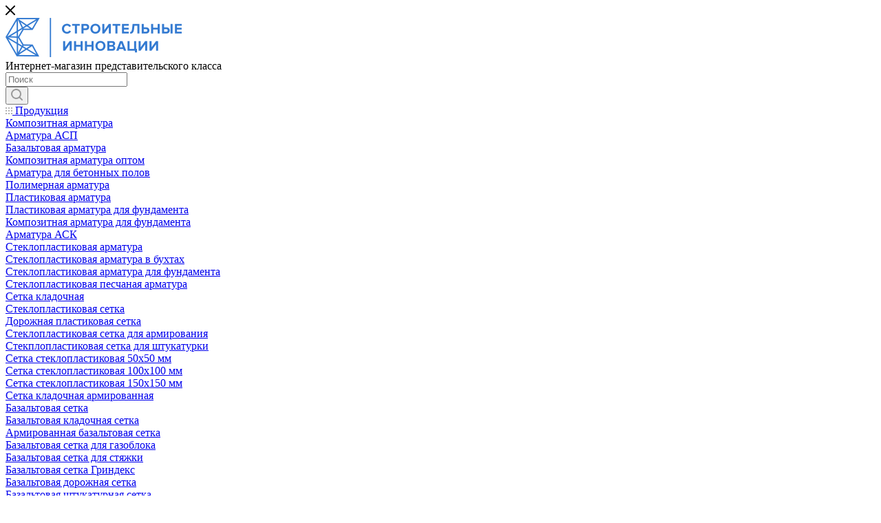

--- FILE ---
content_type: text/html; charset=UTF-8
request_url: https://kaliningrad.strinn.ru/portfolio/
body_size: 42561
content:
<!DOCTYPE html>
<html xmlns="http://www.w3.org/1999/xhtml" xml:lang="ru" lang="ru"  >
<head><link href="https://strinn.ru/portfolio/" rel="canonical" />
	<title>Портфолио - фото нашей продукции и объектов - Строительные инновации</title>
	<meta name="viewport" content="initial-scale=1.0, width=device-width" />
	<meta name="HandheldFriendly" content="true" />
	<meta name="yes" content="yes" />
	<meta name="apple-mobile-web-app-status-bar-style" content="black" />
	<meta name="SKYPE_TOOLBAR" content="SKYPE_TOOLBAR_PARSER_COMPATIBLE" />
	<meta http-equiv="Content-Type" content="text/html; charset=UTF-8" />
<meta name="description" content="Портфолио — фото нашей продукции и объектов, где она применялась в Казани, Татарстане и за его пределами" />
<link href="/bitrix/cache/css/s1/aspro_max/page_f43ea0dec7b15bf27b5a69ab8ea981e1/page_f43ea0dec7b15bf27b5a69ab8ea981e1_v1.css?176200181019626"  rel="stylesheet" />
<link href="/bitrix/cache/css/s1/aspro_max/template_0c922f9622e936ae3c348abf44e56c33/template_0c922f9622e936ae3c348abf44e56c33_v1.css?17620001611198288"  data-template-style="true" rel="stylesheet" />
<script>if(!window.BX)window.BX={};if(!window.BX.message)window.BX.message=function(mess){if(typeof mess==='object'){for(let i in mess) {BX.message[i]=mess[i];} return true;}};</script>
<script>(window.BX||top.BX).message({"JS_CORE_LOADING":"Загрузка...","JS_CORE_NO_DATA":"- Нет данных -","JS_CORE_WINDOW_CLOSE":"Закрыть","JS_CORE_WINDOW_EXPAND":"Развернуть","JS_CORE_WINDOW_NARROW":"Свернуть в окно","JS_CORE_WINDOW_SAVE":"Сохранить","JS_CORE_WINDOW_CANCEL":"Отменить","JS_CORE_WINDOW_CONTINUE":"Продолжить","JS_CORE_H":"ч","JS_CORE_M":"м","JS_CORE_S":"с","JSADM_AI_HIDE_EXTRA":"Скрыть лишние","JSADM_AI_ALL_NOTIF":"Показать все","JSADM_AUTH_REQ":"Требуется авторизация!","JS_CORE_WINDOW_AUTH":"Войти","JS_CORE_IMAGE_FULL":"Полный размер"});</script>
<script src="/bitrix/js/main/core/core.min.js?1739436774225181"></script>
<script>BX.Runtime.registerExtension({"name":"main.core","namespace":"BX","loaded":true});</script>
<script>BX.setJSList(["\/bitrix\/js\/main\/core\/core_ajax.js","\/bitrix\/js\/main\/core\/core_promise.js","\/bitrix\/js\/main\/polyfill\/promise\/js\/promise.js","\/bitrix\/js\/main\/loadext\/loadext.js","\/bitrix\/js\/main\/loadext\/extension.js","\/bitrix\/js\/main\/polyfill\/promise\/js\/promise.js","\/bitrix\/js\/main\/polyfill\/find\/js\/find.js","\/bitrix\/js\/main\/polyfill\/includes\/js\/includes.js","\/bitrix\/js\/main\/polyfill\/matches\/js\/matches.js","\/bitrix\/js\/ui\/polyfill\/closest\/js\/closest.js","\/bitrix\/js\/main\/polyfill\/fill\/main.polyfill.fill.js","\/bitrix\/js\/main\/polyfill\/find\/js\/find.js","\/bitrix\/js\/main\/polyfill\/matches\/js\/matches.js","\/bitrix\/js\/main\/polyfill\/core\/dist\/polyfill.bundle.js","\/bitrix\/js\/main\/core\/core.js","\/bitrix\/js\/main\/polyfill\/intersectionobserver\/js\/intersectionobserver.js","\/bitrix\/js\/main\/lazyload\/dist\/lazyload.bundle.js","\/bitrix\/js\/main\/polyfill\/core\/dist\/polyfill.bundle.js","\/bitrix\/js\/main\/parambag\/dist\/parambag.bundle.js"]);
</script>
<script>BX.Runtime.registerExtension({"name":"pull.protobuf","namespace":"BX","loaded":true});</script>
<script>BX.Runtime.registerExtension({"name":"rest.client","namespace":"window","loaded":true});</script>
<script>(window.BX||top.BX).message({"pull_server_enabled":"N","pull_config_timestamp":0,"pull_guest_mode":"N","pull_guest_user_id":0});(window.BX||top.BX).message({"PULL_OLD_REVISION":"Для продолжения корректной работы с сайтом необходимо перезагрузить страницу."});</script>
<script>BX.Runtime.registerExtension({"name":"pull.client","namespace":"BX","loaded":true});</script>
<script>BX.Runtime.registerExtension({"name":"pull","namespace":"window","loaded":true});</script>
<script type="extension/settings" data-extension="currency.currency-core">{"region":"ru"}</script>
<script>BX.Runtime.registerExtension({"name":"currency.currency-core","namespace":"BX.Currency","loaded":true});</script>
<script>BX.Runtime.registerExtension({"name":"currency","namespace":"window","loaded":true});</script>
<script>(window.BX||top.BX).message({"LANGUAGE_ID":"ru","FORMAT_DATE":"DD.MM.YYYY","FORMAT_DATETIME":"DD.MM.YYYY HH:MI:SS","COOKIE_PREFIX":"BITRIX_SM","SERVER_TZ_OFFSET":"10800","UTF_MODE":"Y","SITE_ID":"s1","SITE_DIR":"\/","USER_ID":"","SERVER_TIME":1763358379,"USER_TZ_OFFSET":0,"USER_TZ_AUTO":"Y","bitrix_sessid":"86e72311c4b3e3b35f2a2874649c3cf7"});</script>

<script src="/bitrix/js/pull/protobuf/protobuf.min.js?173943507176433"></script>
<script src="/bitrix/js/pull/protobuf/model.min.js?173943507114190"></script>
<script src="/bitrix/js/rest/client/rest.client.min.js?17394350719240"></script>
<script src="/bitrix/js/pull/client/pull.client.min.js?173943650749664"></script>
<script src="/bitrix/js/main/ajax.min.js?173943507622194"></script>
<script src="/bitrix/js/currency/currency-core/dist/currency-core.bundle.min.js?17394364354569"></script>
<script src="/bitrix/js/currency/core_currency.min.js?1739436435835"></script>
<script>BX.setJSList(["\/bitrix\/templates\/aspro_max\/components\/bitrix\/news\/projects\/script.js","\/bitrix\/templates\/aspro_max\/components\/bitrix\/news.list\/front_news\/script.js","\/bitrix\/templates\/aspro_max\/js\/jquery.matchHeight.js","\/bitrix\/templates\/aspro_max\/js\/observer.js","\/bitrix\/templates\/aspro_max\/js\/jquery.actual.min.js","\/bitrix\/templates\/aspro_max\/js\/jqModal.js","\/bitrix\/templates\/aspro_max\/vendor\/js\/bootstrap.js","\/bitrix\/templates\/aspro_max\/vendor\/js\/jquery.appear.js","\/bitrix\/templates\/aspro_max\/vendor\/js\/ripple.js","\/bitrix\/templates\/aspro_max\/vendor\/js\/velocity\/velocity.js","\/bitrix\/templates\/aspro_max\/vendor\/js\/velocity\/velocity.ui.js","\/bitrix\/templates\/aspro_max\/js\/browser.js","\/bitrix\/templates\/aspro_max\/js\/jquery.uniform.min.js","\/bitrix\/templates\/aspro_max\/vendor\/js\/sticky-sidebar.js","\/bitrix\/templates\/aspro_max\/js\/jquery.validate.min.js","\/bitrix\/templates\/aspro_max\/js\/jquery.inputmask.bundle.min.js","\/bitrix\/templates\/aspro_max\/js\/jquery.easing.1.3.js","\/bitrix\/templates\/aspro_max\/js\/equalize.min.js","\/bitrix\/templates\/aspro_max\/js\/jquery.alphanumeric.js","\/bitrix\/templates\/aspro_max\/js\/jquery.cookie.js","\/bitrix\/templates\/aspro_max\/js\/jquery.plugin.min.js","\/bitrix\/templates\/aspro_max\/js\/jquery.countdown.min.js","\/bitrix\/templates\/aspro_max\/js\/jquery.countdown-ru.js","\/bitrix\/templates\/aspro_max\/js\/jquery.ikSelect.js","\/bitrix\/templates\/aspro_max\/js\/jquery.mobile.custom.touch.min.js","\/bitrix\/templates\/aspro_max\/js\/jquery.dotdotdot.js","\/bitrix\/templates\/aspro_max\/js\/rating_likes.js","\/bitrix\/templates\/aspro_max\/js\/buy_services.js","\/bitrix\/templates\/aspro_max\/js\/mobile.js","\/bitrix\/templates\/aspro_max\/js\/jquery.mousewheel.min.js","\/bitrix\/templates\/aspro_max\/js\/jquery.mCustomScrollbar.js","\/bitrix\/templates\/aspro_max\/js\/scrollTabs.js","\/bitrix\/templates\/aspro_max\/js\/main.js","\/bitrix\/templates\/aspro_max\/js\/blocks\/blocks.js","\/bitrix\/components\/bitrix\/search.title\/script.js","\/bitrix\/templates\/aspro_max\/components\/bitrix\/search.title\/mega_menu\/script.js","\/bitrix\/templates\/aspro_max\/components\/bitrix\/menu\/menu_in_burger\/script.js","\/bitrix\/templates\/aspro_max\/components\/bitrix\/search.title\/corp\/script.js","\/bitrix\/templates\/aspro_max\/components\/bitrix\/menu\/top\/script.js","\/bitrix\/components\/aspro\/marketing.popup.max\/templates\/.default\/script.js","\/bitrix\/templates\/aspro_max\/components\/bitrix\/search.title\/fixed\/script.js","\/bitrix\/templates\/aspro_max\/js\/custom.js","\/bitrix\/templates\/aspro_max\/components\/aspro\/regionality.list.max\/popup_regions_small\/script.js"]);</script>
<script>BX.setCSSList(["\/bitrix\/templates\/aspro_max\/components\/bitrix\/news\/projects\/style.css","\/bitrix\/templates\/aspro_max\/components\/bitrix\/news.list\/front_news\/style.css","\/bitrix\/templates\/aspro_max\/css\/fonts\/montserrat\/css\/montserrat.min.css","\/bitrix\/templates\/aspro_max\/css\/blocks\/dark-light-theme.css","\/bitrix\/templates\/aspro_max\/css\/colored.css","\/bitrix\/templates\/aspro_max\/vendor\/css\/bootstrap.css","\/bitrix\/templates\/aspro_max\/css\/styles.css","\/bitrix\/templates\/aspro_max\/css\/blocks\/blocks.css","\/bitrix\/templates\/aspro_max\/css\/blocks\/common.blocks\/counter-state\/counter-state.css","\/bitrix\/templates\/aspro_max\/css\/banners.css","\/bitrix\/templates\/aspro_max\/css\/menu.css","\/bitrix\/templates\/aspro_max\/css\/catalog.css","\/bitrix\/templates\/aspro_max\/css\/jquery.mCustomScrollbar.min.css","\/bitrix\/templates\/aspro_max\/vendor\/css\/ripple.css","\/bitrix\/templates\/aspro_max\/css\/left_block_main_page.css","\/bitrix\/templates\/aspro_max\/css\/stores.css","\/bitrix\/templates\/aspro_max\/css\/yandex_map.css","\/bitrix\/templates\/aspro_max\/css\/buy_services.css","\/bitrix\/templates\/aspro_max\/css\/header_fixed.css","\/bitrix\/templates\/aspro_max\/ajax\/ajax.css","\/bitrix\/templates\/aspro_max\/components\/bitrix\/search.title\/corp\/style.css","\/bitrix\/templates\/aspro_max\/components\/bitrix\/breadcrumb\/main\/style.css","\/bitrix\/templates\/aspro_max\/css\/footer.css","\/bitrix\/components\/aspro\/marketing.popup.max\/templates\/.default\/style.css","\/bitrix\/templates\/aspro_max\/styles.css","\/bitrix\/templates\/aspro_max\/template_styles.css","\/bitrix\/templates\/aspro_max\/css\/header.css","\/bitrix\/templates\/aspro_max\/css\/media.css","\/bitrix\/templates\/aspro_max\/css\/h1-medium.css","\/bitrix\/templates\/aspro_max\/css\/round-elements.css","\/bitrix\/templates\/aspro_max\/themes\/custom_s1\/theme.css","\/bitrix\/templates\/aspro_max\/css\/widths\/width-3.css","\/bitrix\/templates\/aspro_max\/css\/fonts\/font-10.css","\/bitrix\/templates\/aspro_max\/css\/custom.css"]);</script>
<script>
					(function () {
						"use strict";
						var counter = function ()
						{
							var cookie = (function (name) {
								var parts = ("; " + document.cookie).split("; " + name + "=");
								if (parts.length == 2) {
									try {return JSON.parse(decodeURIComponent(parts.pop().split(";").shift()));}
									catch (e) {}
								}
							})("BITRIX_CONVERSION_CONTEXT_s1");
							if (cookie && cookie.EXPIRE >= BX.message("SERVER_TIME"))
								return;
							var request = new XMLHttpRequest();
							request.open("POST", "/bitrix/tools/conversion/ajax_counter.php", true);
							request.setRequestHeader("Content-type", "application/x-www-form-urlencoded");
							request.send(
								"SITE_ID="+encodeURIComponent("s1")+
								"&sessid="+encodeURIComponent(BX.bitrix_sessid())+
								"&HTTP_REFERER="+encodeURIComponent(document.referrer)
							);
						};
						if (window.frameRequestStart === true)
							BX.addCustomEvent("onFrameDataReceived", counter);
						else
							BX.ready(counter);
					})();
				</script>
<script>BX.message({'PHONE':'Телефон','FAST_VIEW':'Быстрый просмотр','TABLES_SIZE_TITLE':'Подбор размера','SOCIAL':'Социальные сети','DESCRIPTION':'Описание магазина','ITEMS':'Товары','LOGO':'Логотип','REGISTER_INCLUDE_AREA':'Текст о регистрации','AUTH_INCLUDE_AREA':'Текст об авторизации','FRONT_IMG':'Изображение компании','EMPTY_CART':'пуста','CATALOG_VIEW_MORE':'... Показать все','CATALOG_VIEW_LESS':'... Свернуть','JS_REQUIRED':'Заполните это поле','JS_FORMAT':'Неверный формат','JS_FILE_EXT':'Недопустимое расширение файла','JS_PASSWORD_COPY':'Пароли не совпадают','JS_PASSWORD_LENGTH':'Минимум 6 символов','JS_ERROR':'Неверно заполнено поле','JS_FILE_SIZE':'Максимальный размер 5мб','JS_FILE_BUTTON_NAME':'Выберите файл','JS_FILE_DEFAULT':'Прикрепите файл','JS_DATE':'Некорректная дата','JS_DATETIME':'Некорректная дата/время','JS_REQUIRED_LICENSES':'Согласитесь с условиями','JS_REQUIRED_OFFER':'Согласитесь с условиями','LICENSE_PROP':'Согласие на обработку персональных данных','LOGIN_LEN':'Введите минимум {0} символа','FANCY_CLOSE':'Закрыть','FANCY_NEXT':'Следующий','FANCY_PREV':'Предыдущий','TOP_AUTH_REGISTER':'Регистрация','CALLBACK':'Заказать звонок','ASK':'Задать вопрос','REVIEW':'Оставить отзыв','S_CALLBACK':'Заказать звонок','UNTIL_AKC':'До конца акции','TITLE_QUANTITY_BLOCK':'Остаток','TITLE_QUANTITY':'шт','TOTAL_SUMM_ITEM':'Общая стоимость ','SUBSCRIBE_SUCCESS':'Вы успешно подписались','RECAPTCHA_TEXT':'Подтвердите, что вы не робот','JS_RECAPTCHA_ERROR':'Пройдите проверку','COUNTDOWN_SEC':'сек','COUNTDOWN_MIN':'мин','COUNTDOWN_HOUR':'час','COUNTDOWN_DAY0':'дн','COUNTDOWN_DAY1':'дн','COUNTDOWN_DAY2':'дн','COUNTDOWN_WEAK0':'Недель','COUNTDOWN_WEAK1':'Неделя','COUNTDOWN_WEAK2':'Недели','COUNTDOWN_MONTH0':'Месяцев','COUNTDOWN_MONTH1':'Месяц','COUNTDOWN_MONTH2':'Месяца','COUNTDOWN_YEAR0':'Лет','COUNTDOWN_YEAR1':'Год','COUNTDOWN_YEAR2':'Года','COUNTDOWN_COMPACT_SEC':'с','COUNTDOWN_COMPACT_MIN':'м','COUNTDOWN_COMPACT_HOUR':'ч','COUNTDOWN_COMPACT_DAY':'д','COUNTDOWN_COMPACT_WEAK':'н','COUNTDOWN_COMPACT_MONTH':'м','COUNTDOWN_COMPACT_YEAR0':'л','COUNTDOWN_COMPACT_YEAR1':'г','CATALOG_PARTIAL_BASKET_PROPERTIES_ERROR':'Заполнены не все свойства у добавляемого товара','CATALOG_EMPTY_BASKET_PROPERTIES_ERROR':'Выберите свойства товара, добавляемые в корзину в параметрах компонента','CATALOG_ELEMENT_NOT_FOUND':'Элемент не найден','ERROR_ADD2BASKET':'Ошибка добавления товара в корзину','CATALOG_SUCCESSFUL_ADD_TO_BASKET':'Успешное добавление товара в корзину','ERROR_BASKET_TITLE':'Ошибка корзины','ERROR_BASKET_PROP_TITLE':'Выберите свойства, добавляемые в корзину','ERROR_BASKET_BUTTON':'Выбрать','BASKET_TOP':'Корзина в шапке','ERROR_ADD_DELAY_ITEM':'Ошибка отложенной корзины','VIEWED_TITLE':'Ранее вы смотрели','VIEWED_BEFORE':'Ранее вы смотрели','BEST_TITLE':'Лучшие предложения','CT_BST_SEARCH_BUTTON':'Поиск','CT_BST_SEARCH2_BUTTON':'Найти','BASKET_PRINT_BUTTON':'Распечатать','BASKET_CLEAR_ALL_BUTTON':'Очистить','BASKET_QUICK_ORDER_BUTTON':'Быстрый заказ','BASKET_CONTINUE_BUTTON':'Продолжить покупки','BASKET_ORDER_BUTTON':'Оформить заказ','SHARE_BUTTON':'Поделиться','BASKET_CHANGE_TITLE':'Ваш заказ','BASKET_CHANGE_LINK':'Изменить','MORE_INFO_SKU':'Купить','FROM':'от','BEFORE':'до','TITLE_BLOCK_VIEWED_NAME':'Ранее вы смотрели','T_BASKET':'Корзина','FILTER_EXPAND_VALUES':'Показать все','FILTER_HIDE_VALUES':'Свернуть','FULL_ORDER':'Полный заказ','CUSTOM_COLOR_CHOOSE':'Выбрать','CUSTOM_COLOR_CANCEL':'Отмена','S_MOBILE_MENU':'Меню','MAX_T_MENU_BACK':'Назад','MAX_T_MENU_CALLBACK':'Обратная связь','MAX_T_MENU_CONTACTS_TITLE':'Будьте на связи','SEARCH_TITLE':'Поиск','SOCIAL_TITLE':'Оставайтесь на связи','HEADER_SCHEDULE':'Время работы','SEO_TEXT':'SEO описание','COMPANY_IMG':'Картинка компании','COMPANY_TEXT':'Описание компании','CONFIG_SAVE_SUCCESS':'Настройки сохранены','CONFIG_SAVE_FAIL':'Ошибка сохранения настроек','ITEM_ECONOMY':'Экономия','ITEM_ARTICLE':'Артикул: ','JS_FORMAT_ORDER':'имеет неверный формат','JS_BASKET_COUNT_TITLE':'В корзине товаров на SUMM','POPUP_VIDEO':'Видео','POPUP_GIFT_TEXT':'Нашли что-то особенное? Намекните другу о подарке!','ORDER_FIO_LABEL':'Ф.И.О.','ORDER_PHONE_LABEL':'Телефон','ORDER_REGISTER_BUTTON':'Регистрация','PRICES_TYPE':'Варианты цен','FILTER_HELPER_VALUES':' знач.','SHOW_MORE_SCU_MAIN':'Еще #COUNT#','SHOW_MORE_SCU_1':'предложение','SHOW_MORE_SCU_2':'предложения','SHOW_MORE_SCU_3':'предложений','PARENT_ITEM_NOT_FOUND':'Не найден основной товар для услуги в корзине. Обновите страницу и попробуйте снова.'})</script>
<meta name="theme-color" content="#007ac2">
<style>:root{--theme-base-color: #007ac2;--theme-base-opacity-color: #007ac21a;--theme-base-color-hue:202;--theme-base-color-saturation:100%;--theme-base-color-lightness:38%;--theme-lightness-hover-diff:%}</style>
<script data-skip-moving="true">window.lazySizesConfig = window.lazySizesConfig || {};lazySizesConfig.loadMode = 1;lazySizesConfig.expand = 200;lazySizesConfig.expFactor = 1;lazySizesConfig.hFac = 0.1;window.lazySizesConfig.lazyClass = "lazy";</script>
<script src="/bitrix/templates/aspro_max/js/lazysizes.min.js" data-skip-moving="true" defer=""></script>
<script src="/bitrix/templates/aspro_max/js/ls.unveilhooks.min.js" data-skip-moving="true" defer=""></script>
<link href="/bitrix/templates/aspro_max/css/print.min.css?173943507821745" data-template-style="true" rel="stylesheet" media="print">
					<script data-skip-moving="true" src="/bitrix/js/aspro.max/jquery-2.1.3.min.js"></script>
					<script data-skip-moving="true" src="/bitrix/templates/aspro_max/js/speed.min.js?=1739435078"></script>
<link rel="shortcut icon" href="/favicon.png" type="image/png" />
<link rel="apple-touch-icon" sizes="180x180" href="/upload/CMax/959/3kzyavm0btbuej6wesy8sndizpnzdhkd.jpg" />
<meta property="og:title" content="Портфолио - фото нашей продукции и объектов - Строительные инновации" />
<meta property="og:type" content="website" />
<meta property="og:image" content="https://kaliningrad.strinn.ru/upload/CMax/3a9/r0xk3xv113vw81ksxefmrzchvdjrz94b.png" />
<link rel="image_src" href="https://kaliningrad.strinn.ru/upload/CMax/3a9/r0xk3xv113vw81ksxefmrzchvdjrz94b.png"  />
<meta property="og:url" content="https://kaliningrad.strinn.ru/portfolio/" />
<meta property="og:description" content="Портфолио — фото нашей продукции и объектов, где она применялась в Казани, Татарстане и за его пределами" />

<script  src="/bitrix/cache/js/s1/aspro_max/template_601e529996524a8d6f9a787a8cbdd94f/template_601e529996524a8d6f9a787a8cbdd94f_v1.js?1762000161647392"></script>
<script  src="/bitrix/cache/js/s1/aspro_max/page_ad5ffe65a7ceb0cc46682d164cbded74/page_ad5ffe65a7ceb0cc46682d164cbded74_v1.js?17620018102509"></script>
<script  src="/bitrix/cache/js/s1/aspro_max/default_8854135c7f3a73c3fc166701955251f2/default_8854135c7f3a73c3fc166701955251f2_v1.js?17620001611363"></script>
<script>var _ba = _ba || []; _ba.push(["aid", "16573d7dd0a2400ed29f0f4523734cae"]); _ba.push(["host", "kaliningrad.strinn.ru"]); (function() {var ba = document.createElement("script"); ba.type = "text/javascript"; ba.async = true;ba.src = (document.location.protocol == "https:" ? "https://" : "http://") + "bitrix.info/ba.js";var s = document.getElementsByTagName("script")[0];s.parentNode.insertBefore(ba, s);})();</script>

		
		</head>
<body class=" site_s1  fill_bg_n catalog-delayed-btn-Y theme-light" id="main" data-site="/">
		
	<div id="panel"></div>
	
				<!--'start_frame_cache_basketitems-component-block'-->												<div id="ajax_basket"></div>
					<!--'end_frame_cache_basketitems-component-block'-->						<div class="cd-modal-bg"></div>
		<script data-skip-moving="true">var solutionName = 'arMaxOptions';</script>
		<script src="/bitrix/templates/aspro_max/js/setTheme.php?site_id=s1&site_dir=/" data-skip-moving="true"></script>
		<script>window.onload=function(){window.basketJSParams = window.basketJSParams || [];}
		BX.message({'MIN_ORDER_PRICE_TEXT':'<b>Минимальная сумма заказа #PRICE#<\/b><br/>Пожалуйста, добавьте еще товаров в корзину','LICENSES_TEXT':'Я согласен на <a href=\"/include/licenses_detail.php\" target=\"_blank\">обработку персональных данных<\/a>','OFFER_TEXT':'Согласен с <a href=\"/include/offer_detail.php\" target=\"_blank\">публичной офертой<\/a>'});
		arAsproOptions.PAGES.FRONT_PAGE = window[solutionName].PAGES.FRONT_PAGE = "";arAsproOptions.PAGES.BASKET_PAGE = window[solutionName].PAGES.BASKET_PAGE = "";arAsproOptions.PAGES.ORDER_PAGE = window[solutionName].PAGES.ORDER_PAGE = "";arAsproOptions.PAGES.PERSONAL_PAGE = window[solutionName].PAGES.PERSONAL_PAGE = "";arAsproOptions.PAGES.CATALOG_PAGE = window[solutionName].PAGES.CATALOG_PAGE = "";</script>
		<div class="wrapper1  header_bgcolored long_header colored_header basket_normal basket_fill_WHITE side_LEFT block_side_NORMAL catalog_icons_N banner_auto with_fast_view mheader-v1 header-v2 header-font-lower_N regions_Y title_position_LEFT fill_ footer-v5 front-vindex1 mfixed_Y mfixed_view_always title-v4 lazy_Y with_phones compact-catalog dark-hover-overlay normal-catalog-img landing-normal big-banners-mobile-slider bottom-icons-panel-N compact-breadcrumbs-N catalog-delayed-btn-Y  ">

<div class="mega_fixed_menu scrollblock">
	<div class="maxwidth-theme">
		<svg class="svg svg-close" width="14" height="14" viewBox="0 0 14 14">
		  <path data-name="Rounded Rectangle 568 copy 16" d="M1009.4,953l5.32,5.315a0.987,0.987,0,0,1,0,1.4,1,1,0,0,1-1.41,0L1008,954.4l-5.32,5.315a0.991,0.991,0,0,1-1.4-1.4L1006.6,953l-5.32-5.315a0.991,0.991,0,0,1,1.4-1.4l5.32,5.315,5.31-5.315a1,1,0,0,1,1.41,0,0.987,0.987,0,0,1,0,1.4Z" transform="translate(-1001 -946)"></path>
		</svg>
		<i class="svg svg-close mask arrow"></i>
		<div class="row">
			<div class="col-md-9">
				<div class="left_menu_block">
					<div class="logo_block flexbox flexbox--row align-items-normal">
						<div class="logo">
							<a href="/"><img src="/upload/CMax/3a9/r0xk3xv113vw81ksxefmrzchvdjrz94b.png" alt="Строительные инновации" title="Строительные инновации" data-src="" /></a>						</div>
						<div class="top-description addr">
							Интернет-магазин 
представительского класса						</div>
					</div>
					<div class="search_block">
						<div class="search_wrap">
							<div class="search-block">
												<div class="search-wrapper">
				<div id="title-search_mega_menu">
					<form action="/produkciya/" class="search">
						<div class="search-input-div">
							<input class="search-input" id="title-search-input_mega_menu" type="text" name="q" value="" placeholder="Поиск" size="20" maxlength="50" autocomplete="off" />
						</div>
						<div class="search-button-div">
							<button class="btn btn-search" type="submit" name="s" value="Найти"><i class="svg inline  svg-inline-search2" aria-hidden="true" ><svg class="" width="17" height="17" viewBox="0 0 17 17" aria-hidden="true"><path class="cls-1" d="M16.709,16.719a1,1,0,0,1-1.412,0l-3.256-3.287A7.475,7.475,0,1,1,15,7.5a7.433,7.433,0,0,1-1.549,4.518l3.258,3.289A1,1,0,0,1,16.709,16.719ZM7.5,2A5.5,5.5,0,1,0,13,7.5,5.5,5.5,0,0,0,7.5,2Z"></path></svg></i></button>
							<span class="close-block inline-search-hide"><span class="svg svg-close close-icons"></span></span>
						</div>
					</form>
				</div>
			</div>
	<script>
	var jsControl = new JCTitleSearch3({
		//'WAIT_IMAGE': '/bitrix/themes/.default/images/wait.gif',
		'AJAX_PAGE' : '/portfolio/',
		'CONTAINER_ID': 'title-search_mega_menu',
		'INPUT_ID': 'title-search-input_mega_menu',
		'INPUT_ID_TMP': 'title-search-input_mega_menu',
		'MIN_QUERY_LEN': 2
	});
</script>							</div>
						</div>
					</div>
										<!-- noindex -->

	<div class="burger_menu_wrapper">
		
			<div class="top_link_wrapper">
				<div class="menu-item dropdown catalog wide_menu   ">
					<div class="wrap">
						<a class="dropdown-toggle" href="/produkciya/">
							<div class="link-title color-theme-hover">
																	<i class="svg inline  svg-inline-icon_catalog" aria-hidden="true" ><svg xmlns="http://www.w3.org/2000/svg" width="10" height="10" viewBox="0 0 10 10"><path  data-name="Rounded Rectangle 969 copy 7" class="cls-1" d="M644,76a1,1,0,1,1-1,1A1,1,0,0,1,644,76Zm4,0a1,1,0,1,1-1,1A1,1,0,0,1,648,76Zm4,0a1,1,0,1,1-1,1A1,1,0,0,1,652,76Zm-8,4a1,1,0,1,1-1,1A1,1,0,0,1,644,80Zm4,0a1,1,0,1,1-1,1A1,1,0,0,1,648,80Zm4,0a1,1,0,1,1-1,1A1,1,0,0,1,652,80Zm-8,4a1,1,0,1,1-1,1A1,1,0,0,1,644,84Zm4,0a1,1,0,1,1-1,1A1,1,0,0,1,648,84Zm4,0a1,1,0,1,1-1,1A1,1,0,0,1,652,84Z" transform="translate(-643 -76)"/></svg></i>																Продукция							</div>
						</a>
													<span class="tail"></span>
							<div class="burger-dropdown-menu row">
								<div class="menu-wrapper" >
									
																														<div class="col-md-4 dropdown-submenu  has_img">
																						<a href="/produkciya/kompozitnaya-armatura/" class="color-theme-hover" title="Композитная арматура">
												<span class="name option-font-bold">Композитная арматура</span>
											</a>
																								<div class="burger-dropdown-menu toggle_menu">
																																									<div class="menu-item   ">
															<a href="/produkciya/kompozitnaya-armatura/armatura-asp/" title="Арматура АСП">
																<span class="name color-theme-hover">Арматура АСП</span>
															</a>
																													</div>
																																									<div class="menu-item   ">
															<a href="/produkciya/kompozitnaya-armatura/bazaltovaya-armatura/" title="Базальтовая арматура">
																<span class="name color-theme-hover">Базальтовая арматура</span>
															</a>
																													</div>
																																									<div class="menu-item   ">
															<a href="/produkciya/kompozitnaya-armatura/optom/" title="Композитная арматура оптом">
																<span class="name color-theme-hover">Композитная арматура оптом</span>
															</a>
																													</div>
																																									<div class="menu-item   ">
															<a href="/produkciya/kompozitnaya-armatura/armatura-dlya-betonnyh-polov/" title="Арматура для бетонных полов">
																<span class="name color-theme-hover">Арматура для бетонных полов</span>
															</a>
																													</div>
																																									<div class="menu-item   ">
															<a href="/produkciya/kompozitnaya-armatura/polimernaya-armatura/" title="Полимерная арматура">
																<span class="name color-theme-hover">Полимерная арматура</span>
															</a>
																													</div>
																																									<div class="menu-item  dropdown-submenu ">
															<a href="/produkciya/kompozitnaya-armatura/plastikovaya-armatura/" title="Пластиковая арматура">
																<span class="name color-theme-hover">Пластиковая арматура</span>
															</a>
																															<div class="burger-dropdown-menu with_padding">
																																			<div class="menu-item ">
																			<a href="/produkciya/kompozitnaya-armatura/plastikovaya-armatura/dlya-fundamenta-plastik/" title="Пластиковая арматура для фундамента">
																				<span class="name color-theme-hover">Пластиковая арматура для фундамента</span>
																			</a>
																		</div>
																																	</div>
																													</div>
																																									<div class="menu-item   ">
															<a href="/produkciya/kompozitnaya-armatura/fundamenta/" title="Композитная арматура для фундамента">
																<span class="name color-theme-hover">Композитная арматура для фундамента</span>
															</a>
																													</div>
																																									<div class="menu-item   ">
															<a href="/produkciya/kompozitnaya-armatura/armatura-ask/" title="Арматура АСК">
																<span class="name color-theme-hover">Арматура АСК</span>
															</a>
																													</div>
																									</div>
																					</div>
									
																														<div class="col-md-4 dropdown-submenu  has_img">
																						<a href="/produkciya/stekloplastikovaya-armatura/" class="color-theme-hover" title="Cтеклопластиковая арматура">
												<span class="name option-font-bold">Cтеклопластиковая арматура</span>
											</a>
																								<div class="burger-dropdown-menu toggle_menu">
																																									<div class="menu-item   ">
															<a href="/produkciya/stekloplastikovaya-armatura/v-buhtah/" title="Стеклопластиковая арматура в бухтах">
																<span class="name color-theme-hover">Стеклопластиковая арматура в бухтах</span>
															</a>
																													</div>
																																									<div class="menu-item   ">
															<a href="/produkciya/stekloplastikovaya-armatura/dlya-fundamenta/" title="Стеклопластиковая арматура для фундамента">
																<span class="name color-theme-hover">Стеклопластиковая арматура для фундамента</span>
															</a>
																													</div>
																																									<div class="menu-item   ">
															<a href="/produkciya/stekloplastikovaya-armatura/peshanaya/" title="Стеклопластиковая песчаная арматура">
																<span class="name color-theme-hover">Стеклопластиковая песчаная арматура</span>
															</a>
																													</div>
																									</div>
																					</div>
									
																														<div class="col-md-4 dropdown-submenu  has_img">
																						<a href="/produkciya/setka-kladochnaya/" class="color-theme-hover" title="Сетка кладочная">
												<span class="name option-font-bold">Сетка кладочная</span>
											</a>
																								<div class="burger-dropdown-menu toggle_menu">
																																									<div class="menu-item  dropdown-submenu ">
															<a href="/produkciya/setka-kladochnaya/stekloplastokovaya/" title="Стеклопластиковая сетка">
																<span class="name color-theme-hover">Стеклопластиковая сетка</span>
															</a>
																															<div class="burger-dropdown-menu with_padding">
																																			<div class="menu-item ">
																			<a href="/produkciya/setka-kladochnaya/stekloplastokovaya/dorozhnaya/" title="Дорожная пластиковая сетка">
																				<span class="name color-theme-hover">Дорожная пластиковая сетка</span>
																			</a>
																		</div>
																																			<div class="menu-item ">
																			<a href="/produkciya/setka-kladochnaya/stekloplastokovaya/dlya-armirovaniya/" title="Стеклопластиковая сетка для армирования">
																				<span class="name color-theme-hover">Стеклопластиковая сетка для армирования</span>
																			</a>
																		</div>
																																			<div class="menu-item ">
																			<a href="/produkciya/setka-kladochnaya/stekloplastokovaya/dlya-shtukaturki/" title="Стекплопластиковая сетка для штукатурки">
																				<span class="name color-theme-hover">Стекплопластиковая сетка для штукатурки</span>
																			</a>
																		</div>
																																			<div class="menu-item ">
																			<a href="/produkciya/setka-kladochnaya/stekloplastokovaya/50-50/" title="Сетка стеклопластиковая 50x50 мм">
																				<span class="name color-theme-hover">Сетка стеклопластиковая 50x50 мм</span>
																			</a>
																		</div>
																																			<div class="menu-item ">
																			<a href="/produkciya/setka-kladochnaya/stekloplastokovaya/100-100/" title="Сетка стеклопластиковая 100x100 мм">
																				<span class="name color-theme-hover">Сетка стеклопластиковая 100x100 мм</span>
																			</a>
																		</div>
																																			<div class="menu-item ">
																			<a href="/produkciya/setka-kladochnaya/stekloplastokovaya/150-150/" title="Сетка стеклопластиковая 150x150 мм">
																				<span class="name color-theme-hover">Сетка стеклопластиковая 150x150 мм</span>
																			</a>
																		</div>
																																	</div>
																													</div>
																																									<div class="menu-item   ">
															<a href="/produkciya/setka-kladochnaya/armirovannaya/" title="Сетка кладочная армированная">
																<span class="name color-theme-hover">Сетка кладочная армированная</span>
															</a>
																													</div>
																																									<div class="menu-item  dropdown-submenu ">
															<a href="/produkciya/setka-kladochnaya/bazaltovaya-setka/" title="Базальтовая сетка">
																<span class="name color-theme-hover">Базальтовая сетка</span>
															</a>
																															<div class="burger-dropdown-menu with_padding">
																																			<div class="menu-item ">
																			<a href="/produkciya/setka-kladochnaya/bazaltovaya-setka/kladochnaya/" title="Базальтовая кладочная сетка">
																				<span class="name color-theme-hover">Базальтовая кладочная сетка</span>
																			</a>
																		</div>
																																			<div class="menu-item ">
																			<a href="/produkciya/setka-kladochnaya/bazaltovaya-setka/armirujuschaya/" title="Армированная базальтовая сетка">
																				<span class="name color-theme-hover">Армированная базальтовая сетка</span>
																			</a>
																		</div>
																																			<div class="menu-item ">
																			<a href="/produkciya/setka-kladochnaya/bazaltovaya-setka/gazobloki/" title="Базальтовая сетка для газоблока">
																				<span class="name color-theme-hover">Базальтовая сетка для газоблока</span>
																			</a>
																		</div>
																																			<div class="menu-item ">
																			<a href="/produkciya/setka-kladochnaya/bazaltovaya-setka/stazhka/" title="Базальтовая сетка для стяжки">
																				<span class="name color-theme-hover">Базальтовая сетка для стяжки</span>
																			</a>
																		</div>
																																			<div class="menu-item ">
																			<a href="/produkciya/setka-kladochnaya/bazaltovaya-setka/grindeks/" title="Базальтовая сетка Гриндекс">
																				<span class="name color-theme-hover">Базальтовая сетка Гриндекс</span>
																			</a>
																		</div>
																																			<div class="menu-item ">
																			<a href="/produkciya/setka-kladochnaya/bazaltovaya-setka/dorozhnaya-bazalt/" title="Базальтовая дорожная сетка">
																				<span class="name color-theme-hover">Базальтовая дорожная сетка</span>
																			</a>
																		</div>
																																			<div class="menu-item ">
																			<a href="/produkciya/setka-kladochnaya/bazaltovaya-setka/shtukaturnaya/" title="Базальтовая штукатурная сетка">
																				<span class="name color-theme-hover">Базальтовая штукатурная сетка</span>
																			</a>
																		</div>
																																			<div class="menu-item ">
																			<a href="/produkciya/setka-kladochnaya/bazaltovaya-setka/gazobeton/" title="Базальтовая сетка для газобетона">
																				<span class="name color-theme-hover">Базальтовая сетка для газобетона</span>
																			</a>
																		</div>
																																			<div class="menu-item ">
																			<a href="/produkciya/setka-kladochnaya/bazaltovaya-setka/20-20-sm-bazalt/" title="Базальтовая сетка 20x20 см">
																				<span class="name color-theme-hover">Базальтовая сетка 20x20 см</span>
																			</a>
																		</div>
																																			<div class="menu-item ">
																			<a href="/produkciya/setka-kladochnaya/bazaltovaya-setka/50-50-mm-bazalt/" title="Базальтовая сетка 50x50 мм">
																				<span class="name color-theme-hover">Базальтовая сетка 50x50 мм</span>
																			</a>
																		</div>
																																	</div>
																													</div>
																																									<div class="menu-item   ">
															<a href="/produkciya/setka-kladochnaya/dlya-pola/" title="Сетка кладочная для стяжки пола">
																<span class="name color-theme-hover">Сетка кладочная для стяжки пола</span>
															</a>
																													</div>
																																									<div class="menu-item   ">
															<a href="/produkciya/setka-kladochnaya/optom-ot-proizvoditelya/" title="Кладочная сетка оптом">
																<span class="name color-theme-hover">Кладочная сетка оптом</span>
															</a>
																													</div>
																																									<div class="menu-item   ">
															<a href="/produkciya/setka-kladochnaya/dlya-kirpicha/" title="Кладочная сетка для кирпича">
																<span class="name color-theme-hover">Кладочная сетка для кирпича</span>
															</a>
																													</div>
																																									<div class="menu-item   ">
															<a href="/produkciya/setka-kladochnaya/dlya-blokov/" title="Кладочная сетка для блоков">
																<span class="name color-theme-hover">Кладочная сетка для блоков</span>
															</a>
																													</div>
																																									<div class="menu-item   ">
															<a href="/produkciya/setka-kladochnaya/dlya-teploi-keramiki/" title="Кладочная сетка для керамики">
																<span class="name color-theme-hover">Кладочная сетка для керамики</span>
															</a>
																													</div>
																																									<div class="menu-item   ">
															<a href="/produkciya/setka-kladochnaya/2-mm/" title="Сетка кладочная 2 мм">
																<span class="name color-theme-hover">Сетка кладочная 2 мм</span>
															</a>
																													</div>
																																									<div class="menu-item   ">
															<a href="/produkciya/setka-kladochnaya/2-5-mm/" title="Сетка кладочная 2.5 мм">
																<span class="name color-theme-hover">Сетка кладочная 2.5 мм</span>
															</a>
																													</div>
																																									<div class="menu-item collapsed  ">
															<a href="/produkciya/setka-kladochnaya/3-mm/" title="Сетка кладочная 3 мм">
																<span class="name color-theme-hover">Сетка кладочная 3 мм</span>
															</a>
																													</div>
																																									<div class="menu-item collapsed  ">
															<a href="/produkciya/setka-kladochnaya/4-mm/" title="Сетка кладочная 4 мм">
																<span class="name color-theme-hover">Сетка кладочная 4 мм</span>
															</a>
																													</div>
																																									<div class="menu-item collapsed  ">
															<a href="/produkciya/setka-kladochnaya/10-10-sm/" title="Сетка кладочная 10x10 см">
																<span class="name color-theme-hover">Сетка кладочная 10x10 см</span>
															</a>
																													</div>
																																									<div class="menu-item collapsed  ">
															<a href="/produkciya/setka-kladochnaya/15-15-sm/" title="Сетка кладочная 15x15 см">
																<span class="name color-theme-hover">Сетка кладочная 15x15 см</span>
															</a>
																													</div>
																																									<div class="menu-item collapsed  ">
															<a href="/produkciya/setka-kladochnaya/20-20-sm/" title="Сетка кладочная 20x20 см">
																<span class="name color-theme-hover">Сетка кладочная 20x20 см</span>
															</a>
																													</div>
																																									<div class="menu-item collapsed  ">
															<a href="/produkciya/setka-kladochnaya/50-50-mm/" title="Сетка кладочная 50x50 мм">
																<span class="name color-theme-hover">Сетка кладочная 50x50 мм</span>
															</a>
																													</div>
																																									<div class="menu-item collapsed  ">
															<a href="/produkciya/setka-kladochnaya/100-100-mm/" title="Сетка кладочная 100x100 мм">
																<span class="name color-theme-hover">Сетка кладочная 100x100 мм</span>
															</a>
																													</div>
																																									<div class="menu-item collapsed  ">
															<a href="/produkciya/setka-kladochnaya/150-150-mm/" title="Сетка кладочная 150x150 мм">
																<span class="name color-theme-hover">Сетка кладочная 150x150 мм</span>
															</a>
																													</div>
																																									<div class="menu-item collapsed  ">
															<a href="/produkciya/setka-kladochnaya/200-200-mm/" title="Сетка кладочная 200x200 мм">
																<span class="name color-theme-hover">Сетка кладочная 200x200 мм</span>
															</a>
																													</div>
																									</div>
																					</div>
									
																														<div class="col-md-4 dropdown-submenu  has_img">
																						<a href="/produkciya/gibkie-svyazi/" class="color-theme-hover" title="Гибкие связи">
												<span class="name option-font-bold">Гибкие связи</span>
											</a>
																								<div class="burger-dropdown-menu toggle_menu">
																																									<div class="menu-item   ">
															<a href="/produkciya/gibkie-svyazi/bazaltovye-svyazi/" title="Базальтовые гибкие связи">
																<span class="name color-theme-hover">Базальтовые гибкие связи</span>
															</a>
																													</div>
																																									<div class="menu-item   ">
															<a href="/produkciya/gibkie-svyazi/s-odinarnym-utolshheniem/" title="Гибкие связи с одинарным утолщением">
																<span class="name color-theme-hover">Гибкие связи с одинарным утолщением</span>
															</a>
																													</div>
																																									<div class="menu-item   ">
															<a href="/produkciya/gibkie-svyazi/s-dvustoronnim-utolshheniem/" title="Гибкие связи с двусторонним утолщением">
																<span class="name color-theme-hover">Гибкие связи с двусторонним утолщением</span>
															</a>
																													</div>
																																									<div class="menu-item   ">
															<a href="/produkciya/gibkie-svyazi/stekloplastikovye-svyazi/" title="Стеклопластиковые связи">
																<span class="name color-theme-hover">Стеклопластиковые связи</span>
															</a>
																													</div>
																																									<div class="menu-item   ">
															<a href="/produkciya/gibkie-svyazi/dlya-gazobetona/" title="Гибкие связи для газобетона">
																<span class="name color-theme-hover">Гибкие связи для газобетона</span>
															</a>
																													</div>
																									</div>
																					</div>
									
																														<div class="col-md-4 dropdown-submenu  has_img">
																						<a href="/produkciya/dyubeli-i-fiksatory/" class="color-theme-hover" title="Дюбели и фиксаторы">
												<span class="name option-font-bold">Дюбели и фиксаторы</span>
											</a>
																								<div class="burger-dropdown-menu toggle_menu">
																																									<div class="menu-item   ">
															<a href="/produkciya/dyubeli-i-fiksatory/teploeffektivnyj-dyubel-fasadnyj-dlya-teploizolyacii/" title="Дюбель фасадный для теплоизоляции">
																<span class="name color-theme-hover">Дюбель фасадный для теплоизоляции</span>
															</a>
																													</div>
																																									<div class="menu-item   ">
															<a href="/produkciya/dyubeli-i-fiksatory/plastikovye-fiksatory-dlya-armatury/" title="Пластиковые фиксаторы арматуры">
																<span class="name color-theme-hover">Пластиковые фиксаторы арматуры</span>
															</a>
																													</div>
																									</div>
																					</div>
									
																														<div class="col-md-4 dropdown-submenu  has_img">
																						<a href="/produkciya/setka-dlya-ptichnikov/" class="color-theme-hover" title="Сетки для птичников">
												<span class="name option-font-bold">Сетки для птичников</span>
											</a>
																								<div class="burger-dropdown-menu toggle_menu">
																																									<div class="menu-item   ">
															<a href="/produkciya/setka-dlya-ptichnikov/setka-dlya-cyplyat/" title="Сетка для цыплят">
																<span class="name color-theme-hover">Сетка для цыплят</span>
															</a>
																													</div>
																																									<div class="menu-item   ">
															<a href="/produkciya/setka-dlya-ptichnikov/setka-dlya-kuryatnika/" title="Сетка для курятника">
																<span class="name color-theme-hover">Сетка для курятника</span>
															</a>
																													</div>
																																									<div class="menu-item   ">
															<a href="/produkciya/setka-dlya-ptichnikov/setka-dlya-perepelov/" title="Сетка для перепелов">
																<span class="name color-theme-hover">Сетка для перепелов</span>
															</a>
																													</div>
																																									<div class="menu-item   ">
															<a href="/produkciya/setka-dlya-ptichnikov/setka-dlya-brudera/" title="Сетка для брудера">
																<span class="name color-theme-hover">Сетка для брудера</span>
															</a>
																													</div>
																																									<div class="menu-item   ">
															<a href="/produkciya/setka-dlya-ptichnikov/setka-dlya-brojlerov/" title="Сетка для бройлеров">
																<span class="name color-theme-hover">Сетка для бройлеров</span>
															</a>
																													</div>
																									</div>
																					</div>
									
																														<div class="col-md-4 dropdown-submenu  has_img">
																						<a href="/produkciya/antidronovye-setki/" class="color-theme-hover" title="Антидроновые сетки">
												<span class="name option-font-bold">Антидроновые сетки</span>
											</a>
																								<div class="burger-dropdown-menu toggle_menu">
																																									<div class="menu-item   ">
															<a href="/produkciya/antidronovye-setki/antidronovaya-zashchita-rezervuarov/" title="Антидроновая защита резервуаров">
																<span class="name color-theme-hover">Антидроновая защита резервуаров</span>
															</a>
																													</div>
																																									<div class="menu-item   ">
															<a href="/produkciya/antidronovye-setki/zashchita-ot-bpla/" title="Защита от БПЛА">
																<span class="name color-theme-hover">Защита от БПЛА</span>
															</a>
																													</div>
																																									<div class="menu-item   ">
															<a href="/produkciya/antidronovye-setki/zashchita-doma-ot-bpla/" title="Защита дома от БПЛА">
																<span class="name color-theme-hover">Защита дома от БПЛА</span>
															</a>
																													</div>
																																									<div class="menu-item   ">
															<a href="/produkciya/antidronovye-setki/zashchita-ot-fpv-dronov/" title="Защита от FPV-дронов">
																<span class="name color-theme-hover">Защита от FPV-дронов</span>
															</a>
																													</div>
																									</div>
																					</div>
									
																														<div class="col-md-4 dropdown-submenu  has_img">
																						<a href="/produkciya/kompozitnye-opory-dlya-rasteniy/" class="color-theme-hover" title="Композитные опоры для растений">
												<span class="name option-font-bold">Композитные опоры для растений</span>
											</a>
																								<div class="burger-dropdown-menu toggle_menu">
																																									<div class="menu-item   ">
															<a href="/produkciya/kompozitnye-opory-dlya-rasteniy/stekloplastikovaya-gladkaya-eko/" title="Стеклопластиковая опора для растений гладкая ЭКО">
																<span class="name color-theme-hover">Стеклопластиковая опора для растений гладкая ЭКО</span>
															</a>
																													</div>
																																									<div class="menu-item   ">
															<a href="/produkciya/kompozitnye-opory-dlya-rasteniy/stekloplastikovaya-s-navivkoy/" title="Стеклопластиковая опора для растений с навивкой (с периодической навивкой)">
																<span class="name color-theme-hover">Стеклопластиковая опора для растений с навивкой (с периодической навивкой)</span>
															</a>
																													</div>
																									</div>
																					</div>
																	</div>
							</div>
											</div>
				</div>
			</div>
					
		<div class="bottom_links_wrapper row">
								<div class="menu-item col-md-4 unvisible dropdown   ">
					<div class="wrap">
						<a class="dropdown-toggle" href="/company/">
							<div class="link-title color-theme-hover">
																О компании							</div>
						</a>
													<span class="tail"></span>
							<div class="burger-dropdown-menu">
								<div class="menu-wrapper" >
									
																														<div class="  ">
																						<a href="/dokumentaciya/" class="color-theme-hover" title="Документация">
												<span class="name option-font-bold">Документация</span>
											</a>
																					</div>
									
																														<div class="  ">
																						<a href="/otzyvy/" class="color-theme-hover" title="Отзывы">
												<span class="name option-font-bold">Отзывы</span>
											</a>
																					</div>
									
																														<div class="  ">
																						<a href="/galereya/" class="color-theme-hover" title="Фотогалерея">
												<span class="name option-font-bold">Фотогалерея</span>
											</a>
																					</div>
																	</div>
							</div>
											</div>
				</div>
								<div class="menu-item col-md-4 unvisible    active">
					<div class="wrap">
						<a class="" href="/portfolio/">
							<div class="link-title color-theme-hover">
																Портфолио							</div>
						</a>
											</div>
				</div>
								<div class="menu-item col-md-4 unvisible    ">
					<div class="wrap">
						<a class="" href="/prajs-list/">
							<div class="link-title color-theme-hover">
																Прайс-лист							</div>
						</a>
											</div>
				</div>
								<div class="menu-item col-md-4 unvisible    ">
					<div class="wrap">
						<a class="" href="/faq/">
							<div class="link-title color-theme-hover">
																FAQ							</div>
						</a>
											</div>
				</div>
								<div class="menu-item col-md-4 unvisible    ">
					<div class="wrap">
						<a class="" href="/stati/">
							<div class="link-title color-theme-hover">
																Статьи							</div>
						</a>
											</div>
				</div>
								<div class="menu-item col-md-4 unvisible    ">
					<div class="wrap">
						<a class="" href="/contacts/">
							<div class="link-title color-theme-hover">
																Контакты							</div>
						</a>
											</div>
				</div>
								<div class="menu-item col-md-4 unvisible    ">
					<div class="wrap">
						<a class="" href="/oborudovanie/">
							<div class="link-title color-theme-hover">
																Оборудование							</div>
						</a>
											</div>
				</div>
					</div>

	</div>
					<!-- /noindex -->
														</div>
			</div>
			<div class="col-md-3">
				<div class="right_menu_block">
					<div class="contact_wrap">
						<div class="info">
							<div class="phone blocks">
								<div class="">
									<!--'start_frame_cache_header-allphones-block1'-->								<!-- noindex -->
			<div class="phone with_dropdown white sm">
									<div class="wrap">
						<div>
									<i class="svg inline  svg-inline-phone" aria-hidden="true" ><svg xmlns="http://www.w3.org/2000/svg" width="5" height="11" viewBox="0 0 5 11"><path  data-name="Shape 51 copy 13" class="cls-1" d="M402.738,141a18.086,18.086,0,0,0,1.136,1.727,0.474,0.474,0,0,1-.144.735l-0.3.257a1,1,0,0,1-.805.279,4.641,4.641,0,0,1-1.491-.232,4.228,4.228,0,0,1-1.9-3.1,9.614,9.614,0,0,1,.025-4.3,4.335,4.335,0,0,1,1.934-3.118,4.707,4.707,0,0,1,1.493-.244,0.974,0.974,0,0,1,.8.272l0.3,0.255a0.481,0.481,0,0,1,.113.739c-0.454.677-.788,1.159-1.132,1.731a0.43,0.43,0,0,1-.557.181l-0.468-.061a0.553,0.553,0,0,0-.7.309,6.205,6.205,0,0,0-.395,2.079,6.128,6.128,0,0,0,.372,2.076,0.541,0.541,0,0,0,.7.3l0.468-.063a0.432,0.432,0,0,1,.555.175h0Z" transform="translate(-399 -133)"/></svg></i><a rel="nofollow" href="tel:88002505523">8 (800) 250-55-23</a>
										</div>
					</div>
								<div class="dropdown ">
					<div class="wrap scrollblock">
																				<div class="more_phone"><a rel="nofollow" class="no-decript" href="tel:88002505523">8 (800) 250-55-23</a></div>
											</div>
				</div>
				<i class="svg inline  svg-inline-down" aria-hidden="true" ><svg xmlns="http://www.w3.org/2000/svg" width="5" height="3" viewBox="0 0 5 3"><path class="cls-1" d="M250,80h5l-2.5,3Z" transform="translate(-250 -80)"/></svg></i>			</div>
			<!-- /noindex -->
				<!--'end_frame_cache_header-allphones-block1'-->								</div>
								<div class="callback_wrap">
									<span class="callback-block animate-load font_upper colored" data-event="jqm" data-param-form_id="CALLBACK" data-name="callback">Заказать звонок</span>
								</div>
							</div>
							<div class="question_button_wrapper">
								<span class="btn btn-lg btn-transparent-border-color btn-wide animate-load colored_theme_hover_bg-el" data-event="jqm" data-param-form_id="ASK" data-name="ask">
									Задать вопрос								</span>
							</div>
							<div class="person_wrap">
		<!--'start_frame_cache_header-auth-block1'-->			<!-- noindex --><div class="auth_wr_inner "><a rel="nofollow" title="Мой кабинет" class="personal-link dark-color animate-load" data-event="jqm" data-param-type="auth" data-param-backurl="/portfolio/" data-name="auth" href="/personal/"><i class="svg inline big svg-inline-cabinet" aria-hidden="true" title="Мой кабинет"><svg class="" width="18" height="18" viewBox="0 0 18 18"><path data-name="Ellipse 206 copy 4" class="cls-1" d="M909,961a9,9,0,1,1,9-9A9,9,0,0,1,909,961Zm2.571-2.5a6.825,6.825,0,0,0-5.126,0A6.825,6.825,0,0,0,911.571,958.5ZM909,945a6.973,6.973,0,0,0-4.556,12.275,8.787,8.787,0,0,1,9.114,0A6.973,6.973,0,0,0,909,945Zm0,10a4,4,0,1,1,4-4A4,4,0,0,1,909,955Zm0-6a2,2,0,1,0,2,2A2,2,0,0,0,909,949Z" transform="translate(-900 -943)"></path></svg></i><span class="wrap"><span class="name">Войти</span></span></a></div><!-- /noindex -->		<!--'end_frame_cache_header-auth-block1'-->
			<!--'start_frame_cache_mobile-basket-with-compare-block1'-->		<!-- noindex -->
					<div class="menu middle">
				<ul>
					<li class="counters">
						<a rel="nofollow" class="dark-color basket-link basket ready " href="/basket/">
							<i class="svg  svg-inline-basket" aria-hidden="true" ><svg class="" width="19" height="16" viewBox="0 0 19 16"><path data-name="Ellipse 2 copy 9" class="cls-1" d="M956.047,952.005l-0.939,1.009-11.394-.008-0.952-1-0.953-6h-2.857a0.862,0.862,0,0,1-.952-1,1.025,1.025,0,0,1,1.164-1h2.327c0.3,0,.6.006,0.6,0.006a1.208,1.208,0,0,1,1.336.918L943.817,947h12.23L957,948v1Zm-11.916-3,0.349,2h10.007l0.593-2Zm1.863,5a3,3,0,1,1-3,3A3,3,0,0,1,945.994,954.005ZM946,958a1,1,0,1,0-1-1A1,1,0,0,0,946,958Zm7.011-4a3,3,0,1,1-3,3A3,3,0,0,1,953.011,954.005ZM953,958a1,1,0,1,0-1-1A1,1,0,0,0,953,958Z" transform="translate(-938 -944)"></path></svg></i>							<span>Корзина<span class="count empted">0</span></span>
						</a>
					</li>
					<li class="counters">
						<a rel="nofollow" class="dark-color basket-link delay ready " href="/basket/#delayed">
							<i class="svg  svg-inline-basket" aria-hidden="true" ><svg xmlns="http://www.w3.org/2000/svg" width="16" height="13" viewBox="0 0 16 13"><defs><style>.clsw-1{fill:#fff;fill-rule:evenodd;}</style></defs><path class="clsw-1" d="M506.755,141.6l0,0.019s-4.185,3.734-5.556,4.973a0.376,0.376,0,0,1-.076.056,1.838,1.838,0,0,1-1.126.357,1.794,1.794,0,0,1-1.166-.4,0.473,0.473,0,0,1-.1-0.076c-1.427-1.287-5.459-4.878-5.459-4.878l0-.019A4.494,4.494,0,1,1,500,135.7,4.492,4.492,0,1,1,506.755,141.6Zm-3.251-5.61A2.565,2.565,0,0,0,501,138h0a1,1,0,1,1-2,0h0a2.565,2.565,0,0,0-2.506-2,2.5,2.5,0,0,0-1.777,4.264l-0.013.019L500,145.1l5.179-4.749c0.042-.039.086-0.075,0.126-0.117l0.052-.047-0.006-.008A2.494,2.494,0,0,0,503.5,135.993Z" transform="translate(-492 -134)"/></svg></i>							<span>Отложенные<span class="count empted">0</span></span>
						</a>
					</li>
				</ul>
			</div>
						<!-- /noindex -->
		<!--'end_frame_cache_mobile-basket-with-compare-block1'-->								</div>
						</div>
					</div>
					<div class="footer_wrap">
													<div class="inline-block">
								<div class="top-description no-title">
						<!--'start_frame_cache_allregions-list-block1'-->
			<div class="region_wrapper">
			<div class="io_wrapper">
				<i class="svg inline  svg-inline-mark" aria-hidden="true" ><svg xmlns="http://www.w3.org/2000/svg" width="13" height="13" viewBox="0 0 13 13"><path  data-name="Rounded Rectangle 866 copy" class="cls-1" d="M910.931,77.494l0.007,0.006-3.049,9.55a1.489,1.489,0,0,1-2.744.075h-0.02l-1.438-4.812-4.562-1.344,0-.045a1.474,1.474,0,0,1-.244-2.779l0-.019,9.625-3.062,0.006,0.006A1.977,1.977,0,0,1,911,77,1.963,1.963,0,0,1,910.931,77.494Zm-10.4,1.975,3.359,1.2,1.4-1.372a1,1,0,1,1,1.414,1.414l-1.374,1.346,1.138,3.414,2.5-8.375Z" transform="translate(-898 -75)"/></svg></i>				<div class="city_title">Ваш город</div>
				<div class="js_city_chooser  animate-load  io_wrapper" data-event="jqm" data-name="city_chooser_small" data-param-url="%2Fportfolio%2F" data-param-form_id="city_chooser">
					<span>Калининград</span><span class="arrow"><i class="svg inline  svg-inline-down" aria-hidden="true" ><svg xmlns="http://www.w3.org/2000/svg" width="5" height="3" viewBox="0 0 5 3"><path class="cls-1" d="M250,80h5l-2.5,3Z" transform="translate(-250 -80)"/></svg></i></span>
				</div>
			</div>
					</div>
				<!--'end_frame_cache_allregions-list-block1'-->										</div>
							</div>
						
						<!--'start_frame_cache_email-block1'-->		
												<div class="email blocks color-theme-hover">
						<i class="svg inline  svg-inline-email" aria-hidden="true" ><svg xmlns="http://www.w3.org/2000/svg" width="11" height="9" viewBox="0 0 11 9"><path  data-name="Rectangle 583 copy 16" class="cls-1" d="M367,142h-7a2,2,0,0,1-2-2v-5a2,2,0,0,1,2-2h7a2,2,0,0,1,2,2v5A2,2,0,0,1,367,142Zm0-2v-3.039L364,139h-1l-3-2.036V140h7Zm-6.634-5,3.145,2.079L366.634,135h-6.268Z" transform="translate(-358 -133)"/></svg></i>													<a href="mailto:info@innmash.ru" target="_blank">info@innmash.ru</a>
											</div>
				<!--'end_frame_cache_email-block1'-->		
						<!--'start_frame_cache_address-block1'-->		
				<!--'end_frame_cache_address-block1'-->		
							<div class="social-block">
							<div class="social-icons">
		<!-- noindex -->
	<ul>
															<li class="ytb">
				<a href="https://www.youtube.com/channel/UCASqju29LqnjMu9Uqxyz7Tg" target="_blank" rel="nofollow" title="YouTube">
					YouTube				</a>
			</li>
																							</ul>
	<!-- /noindex -->
</div>						</div>
					</div>
				</div>
			</div>
		</div>
	</div>
</div>
<div class="header_wrap visible-lg visible-md title-v4 ">
	<header id="header">
<div class="header-wrapper">
	<div class="logo_and_menu-row with-search">
		<div class="logo-row short paddings">
			<div class="maxwidth-theme">
				<div class="row">
					<div class="col-md-12">
						<div class="logo-block pull-left floated">
							<div class="logo">
								<a href="/"><img src="/upload/CMax/3a9/r0xk3xv113vw81ksxefmrzchvdjrz94b.png" alt="Строительные инновации" title="Строительные инновации" data-src="" /></a>							</div>
						</div>
													<div class="inline-block pull-left">
								<div class="top-description no-title">
						<!--'start_frame_cache_allregions-list-block2'-->
			<div class="region_wrapper">
			<div class="io_wrapper">
				<i class="svg inline  svg-inline-mark" aria-hidden="true" ><svg xmlns="http://www.w3.org/2000/svg" width="13" height="13" viewBox="0 0 13 13"><path  data-name="Rounded Rectangle 866 copy" class="cls-1" d="M910.931,77.494l0.007,0.006-3.049,9.55a1.489,1.489,0,0,1-2.744.075h-0.02l-1.438-4.812-4.562-1.344,0-.045a1.474,1.474,0,0,1-.244-2.779l0-.019,9.625-3.062,0.006,0.006A1.977,1.977,0,0,1,911,77,1.963,1.963,0,0,1,910.931,77.494Zm-10.4,1.975,3.359,1.2,1.4-1.372a1,1,0,1,1,1.414,1.414l-1.374,1.346,1.138,3.414,2.5-8.375Z" transform="translate(-898 -75)"/></svg></i>				<div class="city_title">Ваш город</div>
				<div class="js_city_chooser  animate-load  io_wrapper" data-event="jqm" data-name="city_chooser_small" data-param-url="%2Fportfolio%2F" data-param-form_id="city_chooser">
					<span>Калининград</span><span class="arrow"><i class="svg inline  svg-inline-down" aria-hidden="true" ><svg xmlns="http://www.w3.org/2000/svg" width="5" height="3" viewBox="0 0 5 3"><path class="cls-1" d="M250,80h5l-2.5,3Z" transform="translate(-250 -80)"/></svg></i></span>
				</div>
			</div>
					</div>
				<!--'end_frame_cache_allregions-list-block2'-->										</div>
							</div>
						<div class="search_wrap pull-left">
							<div class="search-block inner-table-block">
												<div class="search-wrapper">
				<div id="title-search_fixed">
					<form action="/produkciya/" class="search">
						<div class="search-input-div">
							<input class="search-input" id="title-search-input_fixed" type="text" name="q" value="" placeholder="Поиск" size="20" maxlength="50" autocomplete="off" />
						</div>
						<div class="search-button-div">
															<button class="btn btn-search" type="submit" name="s" value="Найти">
									<i class="svg inline  svg-inline-search2" aria-hidden="true" ><svg class="" width="17" height="17" viewBox="0 0 17 17" aria-hidden="true"><path class="cls-1" d="M16.709,16.719a1,1,0,0,1-1.412,0l-3.256-3.287A7.475,7.475,0,1,1,15,7.5a7.433,7.433,0,0,1-1.549,4.518l3.258,3.289A1,1,0,0,1,16.709,16.719ZM7.5,2A5.5,5.5,0,1,0,13,7.5,5.5,5.5,0,0,0,7.5,2Z"></path></svg></i>								</button>
														<span class="close-block inline-search-hide"><i class="svg inline  svg-inline-search svg-close close-icons colored_theme_hover" aria-hidden="true" ><svg xmlns="http://www.w3.org/2000/svg" width="16" height="16" viewBox="0 0 16 16"><path data-name="Rounded Rectangle 114 copy 3" class="cccls-1" d="M334.411,138l6.3,6.3a1,1,0,0,1,0,1.414,0.992,0.992,0,0,1-1.408,0l-6.3-6.306-6.3,6.306a1,1,0,0,1-1.409-1.414l6.3-6.3-6.293-6.3a1,1,0,0,1,1.409-1.414l6.3,6.3,6.3-6.3A1,1,0,0,1,340.7,131.7Z" transform="translate(-325 -130)"></path></svg></i></span>
						</div>
					</form>
				</div>
			</div>
	<script>
	var jsControl = new JCTitleSearch4({
		//'WAIT_IMAGE': '/bitrix/themes/.default/images/wait.gif',
		'AJAX_PAGE' : '/portfolio/',
		'CONTAINER_ID': 'title-search_fixed',
		'INPUT_ID': 'title-search-input_fixed',
		'INPUT_ID_TMP': 'title-search-input_fixed',
		'MIN_QUERY_LEN': 2
	});
</script>							</div>
						</div>
						<div class="right-icons pull-right wb">
							<div class="pull-right">
																		<!--'start_frame_cache_header-basket-with-compare-block1'-->													<!-- noindex -->
											<div class="wrap_icon wrap_basket baskets">
											<a rel="nofollow" class="basket-link delay  big " href="/basket/#delayed" title="Список отложенных товаров пуст">
							<span class="js-basket-block">
								<i class="svg inline  svg-inline-wish big" aria-hidden="true" ><svg xmlns="http://www.w3.org/2000/svg" width="20" height="16" viewBox="0 0 20 16"><path  data-name="Ellipse 270 copy 3" class="clsw-1" d="M682.741,81.962L682.75,82l-0.157.142a5.508,5.508,0,0,1-1.009.911L675,89h-2l-6.5-5.9a5.507,5.507,0,0,1-1.188-1.078l-0.057-.052,0-.013A5.484,5.484,0,1,1,674,75.35,5.485,5.485,0,1,1,682.741,81.962ZM678.5,75a3.487,3.487,0,0,0-3.446,3H675a1,1,0,0,1-2,0h-0.054a3.491,3.491,0,1,0-5.924,2.971L667,81l7,6,7-6-0.023-.028A3.5,3.5,0,0,0,678.5,75Z" transform="translate(-664 -73)"/></svg></i>								<span class="title dark_link">Отложенные</span>
								<span class="count">0</span>
							</span>
						</a>
											</div>
																<div class="wrap_icon wrap_basket baskets top_basket">
											<a rel="nofollow" class="basket-link basket   big " href="/basket/" title="Корзина пуста">
							<span class="js-basket-block">
								<i class="svg inline  svg-inline-basket big" aria-hidden="true" ><svg class="" width="19" height="16" viewBox="0 0 19 16"><path data-name="Ellipse 2 copy 9" class="cls-1" d="M956.047,952.005l-0.939,1.009-11.394-.008-0.952-1-0.953-6h-2.857a0.862,0.862,0,0,1-.952-1,1.025,1.025,0,0,1,1.164-1h2.327c0.3,0,.6.006,0.6,0.006a1.208,1.208,0,0,1,1.336.918L943.817,947h12.23L957,948v1Zm-11.916-3,0.349,2h10.007l0.593-2Zm1.863,5a3,3,0,1,1-3,3A3,3,0,0,1,945.994,954.005ZM946,958a1,1,0,1,0-1-1A1,1,0,0,0,946,958Zm7.011-4a3,3,0,1,1-3,3A3,3,0,0,1,953.011,954.005ZM953,958a1,1,0,1,0-1-1A1,1,0,0,0,953,958Z" transform="translate(-938 -944)"></path></svg></i>																<span class="title dark_link">Корзина</span>
																<span class="count">0</span>
							</span>
						</a>
						<span class="basket_hover_block loading_block loading_block_content"></span>
											</div>
										<!-- /noindex -->
							<!--'end_frame_cache_header-basket-with-compare-block1'-->													</div>
							<div class="pull-right">
																									<div class="wrap_icon header-watsapp-block">
																			<a class="header-watsapp-block-link" href="https://wa.me/79179202829" target="blank">
    <svg version="1.1" xmlns="http://www.w3.org/2000/svg" xmlns:xlink="http://www.w3.org/1999/xlink" 
        viewBox="0 0 455.731 455.731" xml:space="preserve">
        <g>
        	<rect x="0" y="0" style="fill:#1BD741;" width="455.731" height="455.731"/>
        	<g>
        		<path style="fill:#FFFFFF;" d="M68.494,387.41l22.323-79.284c-14.355-24.387-21.913-52.134-21.913-80.638
        			c0-87.765,71.402-159.167,159.167-159.167s159.166,71.402,159.166,159.167c0,87.765-71.401,159.167-159.166,159.167
        			c-27.347,0-54.125-7-77.814-20.292L68.494,387.41z M154.437,337.406l4.872,2.975c20.654,12.609,44.432,19.274,68.762,19.274
        			c72.877,0,132.166-59.29,132.166-132.167S300.948,95.321,228.071,95.321S95.904,154.611,95.904,227.488
        			c0,25.393,7.217,50.052,20.869,71.311l3.281,5.109l-12.855,45.658L154.437,337.406z"/>
        		<path style="fill:#FFFFFF;" d="M183.359,153.407l-10.328-0.563c-3.244-0.177-6.426,0.907-8.878,3.037
        			c-5.007,4.348-13.013,12.754-15.472,23.708c-3.667,16.333,2,36.333,16.667,56.333c14.667,20,42,52,90.333,65.667
        			c15.575,4.404,27.827,1.435,37.28-4.612c7.487-4.789,12.648-12.476,14.508-21.166l1.649-7.702c0.524-2.448-0.719-4.932-2.993-5.98
        			l-34.905-16.089c-2.266-1.044-4.953-0.384-6.477,1.591l-13.703,17.764c-1.035,1.342-2.807,1.874-4.407,1.312
        			c-9.384-3.298-40.818-16.463-58.066-49.687c-0.748-1.441-0.562-3.19,0.499-4.419l13.096-15.15
        			c1.338-1.547,1.676-3.722,0.872-5.602l-15.046-35.201C187.187,154.774,185.392,153.518,183.359,153.407z"/>
        	</g>
        </g>
    </svg>
</a>								</div>
							</div>
						</div>
						<div class="pull-right">
							<div class="wrap_icon inner-table-block">
								<div class="phone-block blocks">
																			<!--'start_frame_cache_header-allphones-block2'-->								<!-- noindex -->
			<div class="phone with_dropdown no-icons">
									<i class="svg inline  svg-inline-phone" aria-hidden="true" ><svg class="" width="5" height="13" viewBox="0 0 5 13"><path class="cls-phone" d="M785.738,193.457a22.174,22.174,0,0,0,1.136,2.041,0.62,0.62,0,0,1-.144.869l-0.3.3a0.908,0.908,0,0,1-.805.33,4.014,4.014,0,0,1-1.491-.274c-1.2-.679-1.657-2.35-1.9-3.664a13.4,13.4,0,0,1,.024-5.081c0.255-1.316.73-2.991,1.935-3.685a4.025,4.025,0,0,1,1.493-.288,0.888,0.888,0,0,1,.8.322l0.3,0.3a0.634,0.634,0,0,1,.113.875c-0.454.8-.788,1.37-1.132,2.045-0.143.28-.266,0.258-0.557,0.214l-0.468-.072a0.532,0.532,0,0,0-.7.366,8.047,8.047,0,0,0-.023,4.909,0.521,0.521,0,0,0,.7.358l0.468-.075c0.291-.048.4-0.066,0.555,0.207h0Z" transform="translate(-782 -184)"/></svg></i><a rel="nofollow" href="tel:88002505523">8 (800) 250-55-23</a>
								<div class="dropdown ">
					<div class="wrap scrollblock">
																				<div class="more_phone"><a rel="nofollow" class="no-decript" href="tel:88002505523">8 (800) 250-55-23</a></div>
											</div>
				</div>
				<i class="svg inline  svg-inline-down" aria-hidden="true" ><svg xmlns="http://www.w3.org/2000/svg" width="5" height="3" viewBox="0 0 5 3"><path class="cls-1" d="M250,80h5l-2.5,3Z" transform="translate(-250 -80)"/></svg></i>			</div>
			<!-- /noindex -->
				<!--'end_frame_cache_header-allphones-block2'-->																												<div class="inline-block">
											<span class="callback-block animate-load colored" data-event="jqm" data-param-form_id="CALLBACK" data-name="callback" onclick="ym(43536124,'reachGoal','callback')">Заказать звонок</span>
										</div>
																	</div>
							</div>
						</div>
					</div>
				</div>
			</div>
		</div>	</div>
	<div class="menu-row middle-block bgcolored">
		<div class="maxwidth-theme">
			<div class="row">
				<div class="col-md-12">
					<div class="menu-only">
						<nav class="mega-menu sliced">
										<div class="table-menu">
		<table>
			<tr>
					<td class="menu-item unvisible dropdown catalog wide_menu   ">
						<div class="wrap">
							<a class="dropdown-toggle" href="/produkciya/">
								<div>
																			<i class="svg inline  svg-inline-icon_catalog" aria-hidden="true" ><svg xmlns="http://www.w3.org/2000/svg" width="10" height="10" viewBox="0 0 10 10"><path  data-name="Rounded Rectangle 969 copy 7" class="cls-1" d="M644,76a1,1,0,1,1-1,1A1,1,0,0,1,644,76Zm4,0a1,1,0,1,1-1,1A1,1,0,0,1,648,76Zm4,0a1,1,0,1,1-1,1A1,1,0,0,1,652,76Zm-8,4a1,1,0,1,1-1,1A1,1,0,0,1,644,80Zm4,0a1,1,0,1,1-1,1A1,1,0,0,1,648,80Zm4,0a1,1,0,1,1-1,1A1,1,0,0,1,652,80Zm-8,4a1,1,0,1,1-1,1A1,1,0,0,1,644,84Zm4,0a1,1,0,1,1-1,1A1,1,0,0,1,648,84Zm4,0a1,1,0,1,1-1,1A1,1,0,0,1,652,84Z" transform="translate(-643 -76)"/></svg></i>																		Продукция																			<i class="svg inline  svg-inline-down" aria-hidden="true" ><svg xmlns="http://www.w3.org/2000/svg" width="5" height="3" viewBox="0 0 5 3"><path class="cls-1" d="M250,80h5l-2.5,3Z" transform="translate(-250 -80)"/></svg></i>																	</div>
							</a>
																							<span class="tail"></span>
								<div class="dropdown-menu  long-menu-items BANNER">
																			<div class="menu-navigation">
											<div class="menu-navigation__sections-wrapper">
												<div class="customScrollbar scrollblock">
													<div class="menu-navigation__sections">
																													<div class="menu-navigation__sections-item">
																<a
																	href="/produkciya/kompozitnaya-armatura/"
																	class="menu-navigation__sections-item-link font_xs dark_link  menu-navigation__sections-item-dropdown"
																>
																																			<i class="svg inline  svg-inline-right" aria-hidden="true" ><svg xmlns="http://www.w3.org/2000/svg" width="3" height="5" viewBox="0 0 3 5"><path  data-name="Rectangle 4 copy" class="cls-1" d="M203,84V79l3,2.5Z" transform="translate(-203 -79)"/></svg></i>																																																			<span class="name">Композитная арматура</span>
																</a>
															</div>
																													<div class="menu-navigation__sections-item">
																<a
																	href="/produkciya/stekloplastikovaya-armatura/"
																	class="menu-navigation__sections-item-link font_xs dark_link  menu-navigation__sections-item-dropdown"
																>
																																			<i class="svg inline  svg-inline-right" aria-hidden="true" ><svg xmlns="http://www.w3.org/2000/svg" width="3" height="5" viewBox="0 0 3 5"><path  data-name="Rectangle 4 copy" class="cls-1" d="M203,84V79l3,2.5Z" transform="translate(-203 -79)"/></svg></i>																																																			<span class="name">Cтеклопластиковая арматура</span>
																</a>
															</div>
																													<div class="menu-navigation__sections-item">
																<a
																	href="/produkciya/setka-kladochnaya/"
																	class="menu-navigation__sections-item-link font_xs dark_link  menu-navigation__sections-item-dropdown"
																>
																																			<i class="svg inline  svg-inline-right" aria-hidden="true" ><svg xmlns="http://www.w3.org/2000/svg" width="3" height="5" viewBox="0 0 3 5"><path  data-name="Rectangle 4 copy" class="cls-1" d="M203,84V79l3,2.5Z" transform="translate(-203 -79)"/></svg></i>																																																			<span class="name">Сетка кладочная</span>
																</a>
															</div>
																													<div class="menu-navigation__sections-item">
																<a
																	href="/produkciya/gibkie-svyazi/"
																	class="menu-navigation__sections-item-link font_xs dark_link  menu-navigation__sections-item-dropdown"
																>
																																			<i class="svg inline  svg-inline-right" aria-hidden="true" ><svg xmlns="http://www.w3.org/2000/svg" width="3" height="5" viewBox="0 0 3 5"><path  data-name="Rectangle 4 copy" class="cls-1" d="M203,84V79l3,2.5Z" transform="translate(-203 -79)"/></svg></i>																																																			<span class="name">Гибкие связи</span>
																</a>
															</div>
																													<div class="menu-navigation__sections-item">
																<a
																	href="/produkciya/dyubeli-i-fiksatory/"
																	class="menu-navigation__sections-item-link font_xs dark_link  menu-navigation__sections-item-dropdown"
																>
																																			<i class="svg inline  svg-inline-right" aria-hidden="true" ><svg xmlns="http://www.w3.org/2000/svg" width="3" height="5" viewBox="0 0 3 5"><path  data-name="Rectangle 4 copy" class="cls-1" d="M203,84V79l3,2.5Z" transform="translate(-203 -79)"/></svg></i>																																																			<span class="name">Дюбели и фиксаторы</span>
																</a>
															</div>
																													<div class="menu-navigation__sections-item">
																<a
																	href="/produkciya/setka-dlya-ptichnikov/"
																	class="menu-navigation__sections-item-link font_xs dark_link  menu-navigation__sections-item-dropdown"
																>
																																			<i class="svg inline  svg-inline-right" aria-hidden="true" ><svg xmlns="http://www.w3.org/2000/svg" width="3" height="5" viewBox="0 0 3 5"><path  data-name="Rectangle 4 copy" class="cls-1" d="M203,84V79l3,2.5Z" transform="translate(-203 -79)"/></svg></i>																																																			<span class="name">Сетки для птичников</span>
																</a>
															</div>
																													<div class="menu-navigation__sections-item">
																<a
																	href="/produkciya/antidronovye-setki/"
																	class="menu-navigation__sections-item-link font_xs dark_link  menu-navigation__sections-item-dropdown"
																>
																																			<i class="svg inline  svg-inline-right" aria-hidden="true" ><svg xmlns="http://www.w3.org/2000/svg" width="3" height="5" viewBox="0 0 3 5"><path  data-name="Rectangle 4 copy" class="cls-1" d="M203,84V79l3,2.5Z" transform="translate(-203 -79)"/></svg></i>																																																			<span class="name">Антидроновые сетки</span>
																</a>
															</div>
																													<div class="menu-navigation__sections-item">
																<a
																	href="/produkciya/kompozitnye-opory-dlya-rasteniy/"
																	class="menu-navigation__sections-item-link font_xs dark_link  menu-navigation__sections-item-dropdown"
																>
																																			<i class="svg inline  svg-inline-right" aria-hidden="true" ><svg xmlns="http://www.w3.org/2000/svg" width="3" height="5" viewBox="0 0 3 5"><path  data-name="Rectangle 4 copy" class="cls-1" d="M203,84V79l3,2.5Z" transform="translate(-203 -79)"/></svg></i>																																																			<span class="name">Композитные опоры для растений</span>
																</a>
															</div>
																																																											<div class="menu-navigation__sections-item">
																	<a href="/oborudovanie/" class="menu-navigation__sections-item-link font_xs dark_link">
																		<span class="name">Оборудование</span>
																	</a>
																</div>	
													</div>
												</div>
											</div>
											<div class="menu-navigation__content">
																		<div class="customScrollbar scrollblock">
										<ul class="menu-wrapper menu-type-4" >
																																																														<li class="dropdown-submenu   has_img parent-items">
																													<div class="flexbox flex-reverse">
																																																																																<div class="subitems-wrapper">
																	<ul class="menu-wrapper" >
																																																								<li class="   ">
																														<a href="/produkciya/kompozitnaya-armatura/armatura-asp/" title="Арматура АСП">
						<span class="name option-font-bold">Арматура АСП</span>							</a>
																											</li>
																																																								<li class="   ">
																														<a href="/produkciya/kompozitnaya-armatura/bazaltovaya-armatura/" title="Базальтовая арматура">
						<span class="name option-font-bold">Базальтовая арматура</span>							</a>
																											</li>
																																																								<li class="   ">
																														<a href="/produkciya/kompozitnaya-armatura/optom/" title="Композитная арматура оптом">
						<span class="name option-font-bold">Композитная арматура оптом</span>							</a>
																											</li>
																																																								<li class="   ">
																														<a href="/produkciya/kompozitnaya-armatura/armatura-dlya-betonnyh-polov/" title="Арматура для бетонных полов">
						<span class="name option-font-bold">Арматура для бетонных полов</span>							</a>
																											</li>
																																																								<li class="   ">
																														<a href="/produkciya/kompozitnaya-armatura/polimernaya-armatura/" title="Полимерная арматура">
						<span class="name option-font-bold">Полимерная арматура</span>							</a>
																											</li>
																																																								<li class="dropdown-submenu   ">
																														<a href="/produkciya/kompozitnaya-armatura/plastikovaya-armatura/" title="Пластиковая арматура">
						<span class="name option-font-bold">Пластиковая арматура</span><i class="svg inline  svg-inline-right light-ignore" aria-hidden="true" ><svg xmlns="http://www.w3.org/2000/svg" width="3" height="5" viewBox="0 0 3 5"><path  data-name="Rectangle 4 copy" class="cls-1" d="M203,84V79l3,2.5Z" transform="translate(-203 -79)"/></svg></i>							</a>
														<ul class="dropdown-menu toggle_menu">
																	<li class="menu-item   ">
							<a href="/produkciya/kompozitnaya-armatura/plastikovaya-armatura/dlya-fundamenta-plastik/" title="Пластиковая арматура для фундамента"><span class="name">Пластиковая арматура для фундамента</span></a>
													</li>
														</ul>
																								</li>
																																																								<li class="   ">
																														<a href="/produkciya/kompozitnaya-armatura/fundamenta/" title="Композитная арматура для фундамента">
						<span class="name option-font-bold">Композитная арматура для фундамента</span>							</a>
																											</li>
																																																								<li class="   ">
																														<a href="/produkciya/kompozitnaya-armatura/armatura-ask/" title="Арматура АСК">
						<span class="name option-font-bold">Арматура АСК</span>							</a>
																											</li>
																																			</ul>
																</div>
															</div>
																											</li>
																																																																										<li class="dropdown-submenu   has_img parent-items">
																													<div class="flexbox flex-reverse">
																																																																																<div class="subitems-wrapper">
																	<ul class="menu-wrapper" >
																																																								<li class="   has_img">
																												<div class="menu_img ">
						<a href="/produkciya/stekloplastikovaya-armatura/v-buhtah/" class="noborder img_link colored_theme_svg">
															<img class="lazy" src="/bitrix/templates/aspro_max/images/loaders/double_ring.svg" data-src="/upload/resize_cache/iblock/d4e/60_60_0/4dsfyjkgasa9s70rl1y9zknyvirfwpk7.png" alt="Стеклопластиковая арматура в бухтах" title="Стеклопластиковая арматура в бухтах" />
													</a>
					</div>
														<a href="/produkciya/stekloplastikovaya-armatura/v-buhtah/" title="Стеклопластиковая арматура в бухтах">
						<span class="name option-font-bold">Стеклопластиковая арматура в бухтах</span>							</a>
																											</li>
																																																								<li class="   has_img">
																												<div class="menu_img ">
						<a href="/produkciya/stekloplastikovaya-armatura/dlya-fundamenta/" class="noborder img_link colored_theme_svg">
															<img class="lazy" src="/bitrix/templates/aspro_max/images/loaders/double_ring.svg" data-src="/upload/resize_cache/iblock/d4e/60_60_0/4dsfyjkgasa9s70rl1y9zknyvirfwpk7.png" alt="Стеклопластиковая арматура для фундамента" title="Стеклопластиковая арматура для фундамента" />
													</a>
					</div>
														<a href="/produkciya/stekloplastikovaya-armatura/dlya-fundamenta/" title="Стеклопластиковая арматура для фундамента">
						<span class="name option-font-bold">Стеклопластиковая арматура для фундамента</span>							</a>
																											</li>
																																																								<li class="   has_img">
																												<div class="menu_img ">
						<a href="/produkciya/stekloplastikovaya-armatura/peshanaya/" class="noborder img_link colored_theme_svg">
															<img class="lazy" src="/bitrix/templates/aspro_max/images/loaders/double_ring.svg" data-src="/upload/resize_cache/iblock/d4e/60_60_0/4dsfyjkgasa9s70rl1y9zknyvirfwpk7.png" alt="Стеклопластиковая песчаная арматура" title="Стеклопластиковая песчаная арматура" />
													</a>
					</div>
														<a href="/produkciya/stekloplastikovaya-armatura/peshanaya/" title="Стеклопластиковая песчаная арматура">
						<span class="name option-font-bold">Стеклопластиковая песчаная арматура</span>							</a>
																											</li>
																																			</ul>
																</div>
															</div>
																											</li>
																																																																										<li class="dropdown-submenu   has_img parent-items">
																													<div class="flexbox flex-reverse">
																																																																																<div class="subitems-wrapper">
																	<ul class="menu-wrapper" >
																																																								<li class="dropdown-submenu   has_img">
																												<div class="menu_img ">
						<a href="/produkciya/setka-kladochnaya/stekloplastokovaya/" class="noborder img_link colored_theme_svg">
															<img class="lazy" src="/bitrix/templates/aspro_max/images/loaders/double_ring.svg" data-src="/upload/resize_cache/iblock/262/60_60_0/8dirwy7k1u44jdopbwdgt6ggudjxzboj.png" alt="Стеклопластиковая сетка" title="Стеклопластиковая сетка" />
													</a>
					</div>
														<a href="/produkciya/setka-kladochnaya/stekloplastokovaya/" title="Стеклопластиковая сетка">
						<span class="name option-font-bold">Стеклопластиковая сетка</span><i class="svg inline  svg-inline-right light-ignore" aria-hidden="true" ><svg xmlns="http://www.w3.org/2000/svg" width="3" height="5" viewBox="0 0 3 5"><path  data-name="Rectangle 4 copy" class="cls-1" d="M203,84V79l3,2.5Z" transform="translate(-203 -79)"/></svg></i>							</a>
														<ul class="dropdown-menu toggle_menu">
																	<li class="menu-item   ">
							<a href="/produkciya/setka-kladochnaya/stekloplastokovaya/dorozhnaya/" title="Дорожная пластиковая сетка"><span class="name">Дорожная пластиковая сетка</span></a>
													</li>
																	<li class="menu-item   ">
							<a href="/produkciya/setka-kladochnaya/stekloplastokovaya/dlya-armirovaniya/" title="Стеклопластиковая сетка для армирования"><span class="name">Стеклопластиковая сетка для армирования</span></a>
													</li>
																	<li class="menu-item   ">
							<a href="/produkciya/setka-kladochnaya/stekloplastokovaya/dlya-shtukaturki/" title="Стекплопластиковая сетка для штукатурки"><span class="name">Стекплопластиковая сетка для штукатурки</span></a>
													</li>
																	<li class="menu-item   ">
							<a href="/produkciya/setka-kladochnaya/stekloplastokovaya/50-50/" title="Сетка стеклопластиковая 50x50 мм"><span class="name">Сетка стеклопластиковая 50x50 мм</span></a>
													</li>
																	<li class="menu-item   ">
							<a href="/produkciya/setka-kladochnaya/stekloplastokovaya/100-100/" title="Сетка стеклопластиковая 100x100 мм"><span class="name">Сетка стеклопластиковая 100x100 мм</span></a>
													</li>
																	<li class="menu-item   ">
							<a href="/produkciya/setka-kladochnaya/stekloplastokovaya/150-150/" title="Сетка стеклопластиковая 150x150 мм"><span class="name">Сетка стеклопластиковая 150x150 мм</span></a>
													</li>
														</ul>
																								</li>
																																																								<li class="   ">
																														<a href="/produkciya/setka-kladochnaya/armirovannaya/" title="Сетка кладочная армированная">
						<span class="name option-font-bold">Сетка кладочная армированная</span>							</a>
																											</li>
																																																								<li class="dropdown-submenu   has_img">
																												<div class="menu_img ">
						<a href="/produkciya/setka-kladochnaya/bazaltovaya-setka/" class="noborder img_link colored_theme_svg">
															<img class="lazy" src="/bitrix/templates/aspro_max/images/loaders/double_ring.svg" data-src="/upload/resize_cache/iblock/262/60_60_0/8dirwy7k1u44jdopbwdgt6ggudjxzboj.png" alt="Базальтовая сетка" title="Базальтовая сетка" />
													</a>
					</div>
														<a href="/produkciya/setka-kladochnaya/bazaltovaya-setka/" title="Базальтовая сетка">
						<span class="name option-font-bold">Базальтовая сетка</span><i class="svg inline  svg-inline-right light-ignore" aria-hidden="true" ><svg xmlns="http://www.w3.org/2000/svg" width="3" height="5" viewBox="0 0 3 5"><path  data-name="Rectangle 4 copy" class="cls-1" d="M203,84V79l3,2.5Z" transform="translate(-203 -79)"/></svg></i>							</a>
														<ul class="dropdown-menu toggle_menu">
																	<li class="menu-item   ">
							<a href="/produkciya/setka-kladochnaya/bazaltovaya-setka/kladochnaya/" title="Базальтовая кладочная сетка"><span class="name">Базальтовая кладочная сетка</span></a>
													</li>
																	<li class="menu-item   ">
							<a href="/produkciya/setka-kladochnaya/bazaltovaya-setka/armirujuschaya/" title="Армированная базальтовая сетка"><span class="name">Армированная базальтовая сетка</span></a>
													</li>
																	<li class="menu-item   ">
							<a href="/produkciya/setka-kladochnaya/bazaltovaya-setka/gazobloki/" title="Базальтовая сетка для газоблока"><span class="name">Базальтовая сетка для газоблока</span></a>
													</li>
																	<li class="menu-item   ">
							<a href="/produkciya/setka-kladochnaya/bazaltovaya-setka/stazhka/" title="Базальтовая сетка для стяжки"><span class="name">Базальтовая сетка для стяжки</span></a>
													</li>
																	<li class="menu-item   ">
							<a href="/produkciya/setka-kladochnaya/bazaltovaya-setka/grindeks/" title="Базальтовая сетка Гриндекс"><span class="name">Базальтовая сетка Гриндекс</span></a>
													</li>
																	<li class="menu-item   ">
							<a href="/produkciya/setka-kladochnaya/bazaltovaya-setka/dorozhnaya-bazalt/" title="Базальтовая дорожная сетка"><span class="name">Базальтовая дорожная сетка</span></a>
													</li>
																	<li class="menu-item   ">
							<a href="/produkciya/setka-kladochnaya/bazaltovaya-setka/shtukaturnaya/" title="Базальтовая штукатурная сетка"><span class="name">Базальтовая штукатурная сетка</span></a>
													</li>
																	<li class="menu-item   ">
							<a href="/produkciya/setka-kladochnaya/bazaltovaya-setka/gazobeton/" title="Базальтовая сетка для газобетона"><span class="name">Базальтовая сетка для газобетона</span></a>
													</li>
																	<li class="menu-item   ">
							<a href="/produkciya/setka-kladochnaya/bazaltovaya-setka/20-20-sm-bazalt/" title="Базальтовая сетка 20x20 см"><span class="name">Базальтовая сетка 20x20 см</span></a>
													</li>
																	<li class="menu-item   ">
							<a href="/produkciya/setka-kladochnaya/bazaltovaya-setka/50-50-mm-bazalt/" title="Базальтовая сетка 50x50 мм"><span class="name">Базальтовая сетка 50x50 мм</span></a>
													</li>
														</ul>
																								</li>
																																																								<li class="   ">
																														<a href="/produkciya/setka-kladochnaya/dlya-pola/" title="Сетка кладочная для стяжки пола">
						<span class="name option-font-bold">Сетка кладочная для стяжки пола</span>							</a>
																											</li>
																																																								<li class="   ">
																														<a href="/produkciya/setka-kladochnaya/optom-ot-proizvoditelya/" title="Кладочная сетка оптом">
						<span class="name option-font-bold">Кладочная сетка оптом</span>							</a>
																											</li>
																																																								<li class="   ">
																														<a href="/produkciya/setka-kladochnaya/dlya-kirpicha/" title="Кладочная сетка для кирпича">
						<span class="name option-font-bold">Кладочная сетка для кирпича</span>							</a>
																											</li>
																																																								<li class="   ">
																														<a href="/produkciya/setka-kladochnaya/dlya-blokov/" title="Кладочная сетка для блоков">
						<span class="name option-font-bold">Кладочная сетка для блоков</span>							</a>
																											</li>
																																																								<li class="   ">
																														<a href="/produkciya/setka-kladochnaya/dlya-teploi-keramiki/" title="Кладочная сетка для керамики">
						<span class="name option-font-bold">Кладочная сетка для керамики</span>							</a>
																											</li>
																																																								<li class="   ">
																														<a href="/produkciya/setka-kladochnaya/2-mm/" title="Сетка кладочная 2 мм">
						<span class="name option-font-bold">Сетка кладочная 2 мм</span>							</a>
																											</li>
																																																								<li class="   ">
																														<a href="/produkciya/setka-kladochnaya/2-5-mm/" title="Сетка кладочная 2.5 мм">
						<span class="name option-font-bold">Сетка кладочная 2.5 мм</span>							</a>
																											</li>
																																																								<li class="   ">
																														<a href="/produkciya/setka-kladochnaya/3-mm/" title="Сетка кладочная 3 мм">
						<span class="name option-font-bold">Сетка кладочная 3 мм</span>							</a>
																											</li>
																																																								<li class="   ">
																														<a href="/produkciya/setka-kladochnaya/4-mm/" title="Сетка кладочная 4 мм">
						<span class="name option-font-bold">Сетка кладочная 4 мм</span>							</a>
																											</li>
																																																								<li class="   ">
																														<a href="/produkciya/setka-kladochnaya/10-10-sm/" title="Сетка кладочная 10x10 см">
						<span class="name option-font-bold">Сетка кладочная 10x10 см</span>							</a>
																											</li>
																																																								<li class="   ">
																														<a href="/produkciya/setka-kladochnaya/15-15-sm/" title="Сетка кладочная 15x15 см">
						<span class="name option-font-bold">Сетка кладочная 15x15 см</span>							</a>
																											</li>
																																																								<li class="   ">
																														<a href="/produkciya/setka-kladochnaya/20-20-sm/" title="Сетка кладочная 20x20 см">
						<span class="name option-font-bold">Сетка кладочная 20x20 см</span>							</a>
																											</li>
																																																								<li class="   ">
																														<a href="/produkciya/setka-kladochnaya/50-50-mm/" title="Сетка кладочная 50x50 мм">
						<span class="name option-font-bold">Сетка кладочная 50x50 мм</span>							</a>
																											</li>
																																																								<li class="   ">
																														<a href="/produkciya/setka-kladochnaya/100-100-mm/" title="Сетка кладочная 100x100 мм">
						<span class="name option-font-bold">Сетка кладочная 100x100 мм</span>							</a>
																											</li>
																																																								<li class="   ">
																														<a href="/produkciya/setka-kladochnaya/150-150-mm/" title="Сетка кладочная 150x150 мм">
						<span class="name option-font-bold">Сетка кладочная 150x150 мм</span>							</a>
																											</li>
																																																								<li class="   ">
																														<a href="/produkciya/setka-kladochnaya/200-200-mm/" title="Сетка кладочная 200x200 мм">
						<span class="name option-font-bold">Сетка кладочная 200x200 мм</span>							</a>
																											</li>
																																			</ul>
																</div>
															</div>
																											</li>
																																																																										<li class="dropdown-submenu   has_img parent-items">
																													<div class="flexbox flex-reverse">
																																																																																<div class="subitems-wrapper">
																	<ul class="menu-wrapper" >
																																																								<li class="   has_img">
																												<div class="menu_img ">
						<a href="/produkciya/gibkie-svyazi/bazaltovye-svyazi/" class="noborder img_link colored_theme_svg">
															<img class="lazy" src="/bitrix/templates/aspro_max/images/loaders/double_ring.svg" data-src="/upload/resize_cache/iblock/410/60_60_0/bhnhrk3db3qnltp5yebhf2p340owsif2.png" alt="Базальтовые гибкие связи" title="Базальтовые гибкие связи" />
													</a>
					</div>
														<a href="/produkciya/gibkie-svyazi/bazaltovye-svyazi/" title="Базальтовые гибкие связи">
						<span class="name option-font-bold">Базальтовые гибкие связи</span>							</a>
																											</li>
																																																								<li class="   has_img">
																												<div class="menu_img ">
						<a href="/produkciya/gibkie-svyazi/s-odinarnym-utolshheniem/" class="noborder img_link colored_theme_svg">
															<img class="lazy" src="/bitrix/templates/aspro_max/images/loaders/double_ring.svg" data-src="/upload/resize_cache/iblock/749/60_60_0/vr6bltyxw3b6x2g2bhy5uyc09zudi2yw.png" alt="Гибкие связи с одинарным утолщением" title="Гибкие связи с одинарным утолщением" />
													</a>
					</div>
														<a href="/produkciya/gibkie-svyazi/s-odinarnym-utolshheniem/" title="Гибкие связи с одинарным утолщением">
						<span class="name option-font-bold">Гибкие связи с одинарным утолщением</span>							</a>
																											</li>
																																																								<li class="   has_img">
																												<div class="menu_img ">
						<a href="/produkciya/gibkie-svyazi/s-dvustoronnim-utolshheniem/" class="noborder img_link colored_theme_svg">
															<img class="lazy" src="/bitrix/templates/aspro_max/images/loaders/double_ring.svg" data-src="/upload/resize_cache/iblock/410/60_60_0/bhnhrk3db3qnltp5yebhf2p340owsif2.png" alt="Гибкие связи с двусторонним утолщением" title="Гибкие связи с двусторонним утолщением" />
													</a>
					</div>
														<a href="/produkciya/gibkie-svyazi/s-dvustoronnim-utolshheniem/" title="Гибкие связи с двусторонним утолщением">
						<span class="name option-font-bold">Гибкие связи с двусторонним утолщением</span>							</a>
																											</li>
																																																								<li class="   ">
																														<a href="/produkciya/gibkie-svyazi/stekloplastikovye-svyazi/" title="Стеклопластиковые связи">
						<span class="name option-font-bold">Стеклопластиковые связи</span>							</a>
																											</li>
																																																								<li class="   ">
																														<a href="/produkciya/gibkie-svyazi/dlya-gazobetona/" title="Гибкие связи для газобетона">
						<span class="name option-font-bold">Гибкие связи для газобетона</span>							</a>
																											</li>
																																			</ul>
																</div>
															</div>
																											</li>
																																																																										<li class="dropdown-submenu   has_img parent-items">
																													<div class="flexbox flex-reverse">
																																																																																<div class="subitems-wrapper">
																	<ul class="menu-wrapper" >
																																																								<li class="   has_img">
																												<div class="menu_img ">
						<a href="/produkciya/dyubeli-i-fiksatory/teploeffektivnyj-dyubel-fasadnyj-dlya-teploizolyacii/" class="noborder img_link colored_theme_svg">
															<img class="lazy" src="/bitrix/templates/aspro_max/images/loaders/double_ring.svg" data-src="/upload/resize_cache/iblock/d6c/60_60_0/c07vzk6t22lq86an50836krix9302csn.png" alt="Дюбель фасадный для теплоизоляции" title="Дюбель фасадный для теплоизоляции" />
													</a>
					</div>
														<a href="/produkciya/dyubeli-i-fiksatory/teploeffektivnyj-dyubel-fasadnyj-dlya-teploizolyacii/" title="Дюбель фасадный для теплоизоляции">
						<span class="name option-font-bold">Дюбель фасадный для теплоизоляции</span>							</a>
																											</li>
																																																								<li class="   ">
																														<a href="/produkciya/dyubeli-i-fiksatory/plastikovye-fiksatory-dlya-armatury/" title="Пластиковые фиксаторы арматуры">
						<span class="name option-font-bold">Пластиковые фиксаторы арматуры</span>							</a>
																											</li>
																																			</ul>
																</div>
															</div>
																											</li>
																																																																										<li class="dropdown-submenu   has_img parent-items">
																													<div class="flexbox flex-reverse">
																																																																																<div class="subitems-wrapper">
																	<ul class="menu-wrapper" >
																																																								<li class="   has_img">
																												<div class="menu_img ">
						<a href="/produkciya/setka-dlya-ptichnikov/setka-dlya-cyplyat/" class="noborder img_link colored_theme_svg">
															<img class="lazy" src="/bitrix/templates/aspro_max/images/loaders/double_ring.svg" data-src="/upload/resize_cache/iblock/538/60_60_0/7sm7wvobflujhph06dudwkx6kx7u0bgs.jpg" alt="Сетка для цыплят" title="Сетка для цыплят" />
													</a>
					</div>
														<a href="/produkciya/setka-dlya-ptichnikov/setka-dlya-cyplyat/" title="Сетка для цыплят">
						<span class="name option-font-bold">Сетка для цыплят</span>							</a>
																											</li>
																																																								<li class="   has_img">
																												<div class="menu_img ">
						<a href="/produkciya/setka-dlya-ptichnikov/setka-dlya-kuryatnika/" class="noborder img_link colored_theme_svg">
															<img class="lazy" src="/bitrix/templates/aspro_max/images/loaders/double_ring.svg" data-src="/upload/resize_cache/iblock/538/60_60_0/7sm7wvobflujhph06dudwkx6kx7u0bgs.jpg" alt="Сетка для курятника" title="Сетка для курятника" />
													</a>
					</div>
														<a href="/produkciya/setka-dlya-ptichnikov/setka-dlya-kuryatnika/" title="Сетка для курятника">
						<span class="name option-font-bold">Сетка для курятника</span>							</a>
																											</li>
																																																								<li class="   has_img">
																												<div class="menu_img ">
						<a href="/produkciya/setka-dlya-ptichnikov/setka-dlya-perepelov/" class="noborder img_link colored_theme_svg">
															<img class="lazy" src="/bitrix/templates/aspro_max/images/loaders/double_ring.svg" data-src="/upload/resize_cache/iblock/538/60_60_0/7sm7wvobflujhph06dudwkx6kx7u0bgs.jpg" alt="Сетка для перепелов" title="Сетка для перепелов" />
													</a>
					</div>
														<a href="/produkciya/setka-dlya-ptichnikov/setka-dlya-perepelov/" title="Сетка для перепелов">
						<span class="name option-font-bold">Сетка для перепелов</span>							</a>
																											</li>
																																																								<li class="   has_img">
																												<div class="menu_img ">
						<a href="/produkciya/setka-dlya-ptichnikov/setka-dlya-brudera/" class="noborder img_link colored_theme_svg">
															<img class="lazy" src="/bitrix/templates/aspro_max/images/loaders/double_ring.svg" data-src="/upload/resize_cache/iblock/538/60_60_0/7sm7wvobflujhph06dudwkx6kx7u0bgs.jpg" alt="Сетка для брудера" title="Сетка для брудера" />
													</a>
					</div>
														<a href="/produkciya/setka-dlya-ptichnikov/setka-dlya-brudera/" title="Сетка для брудера">
						<span class="name option-font-bold">Сетка для брудера</span>							</a>
																											</li>
																																																								<li class="   has_img">
																												<div class="menu_img ">
						<a href="/produkciya/setka-dlya-ptichnikov/setka-dlya-brojlerov/" class="noborder img_link colored_theme_svg">
															<img class="lazy" src="/bitrix/templates/aspro_max/images/loaders/double_ring.svg" data-src="/upload/resize_cache/iblock/538/60_60_0/7sm7wvobflujhph06dudwkx6kx7u0bgs.jpg" alt="Сетка для бройлеров" title="Сетка для бройлеров" />
													</a>
					</div>
														<a href="/produkciya/setka-dlya-ptichnikov/setka-dlya-brojlerov/" title="Сетка для бройлеров">
						<span class="name option-font-bold">Сетка для бройлеров</span>							</a>
																											</li>
																																			</ul>
																</div>
															</div>
																											</li>
																																																																										<li class="dropdown-submenu   has_img parent-items">
																													<div class="flexbox flex-reverse">
																																																																																<div class="subitems-wrapper">
																	<ul class="menu-wrapper" >
																																																								<li class="   has_img">
																												<div class="menu_img ">
						<a href="/produkciya/antidronovye-setki/antidronovaya-zashchita-rezervuarov/" class="noborder img_link colored_theme_svg">
															<img class="lazy" src="/bitrix/templates/aspro_max/images/loaders/double_ring.svg" data-src="/upload/resize_cache/iblock/8ef/60_60_0/5mlcje9ox43haphm0rjpz9yhwhcesxl0.jpg" alt="Антидроновая защита резервуаров" title="Антидроновая защита резервуаров" />
													</a>
					</div>
														<a href="/produkciya/antidronovye-setki/antidronovaya-zashchita-rezervuarov/" title="Антидроновая защита резервуаров">
						<span class="name option-font-bold">Антидроновая защита резервуаров</span>							</a>
																											</li>
																																																								<li class="   has_img">
																												<div class="menu_img ">
						<a href="/produkciya/antidronovye-setki/zashchita-ot-bpla/" class="noborder img_link colored_theme_svg">
															<img class="lazy" src="/bitrix/templates/aspro_max/images/loaders/double_ring.svg" data-src="/upload/resize_cache/iblock/8ef/60_60_0/5mlcje9ox43haphm0rjpz9yhwhcesxl0.jpg" alt="Защита от БПЛА" title="Защита от БПЛА" />
													</a>
					</div>
														<a href="/produkciya/antidronovye-setki/zashchita-ot-bpla/" title="Защита от БПЛА">
						<span class="name option-font-bold">Защита от БПЛА</span>							</a>
																											</li>
																																																								<li class="   has_img">
																												<div class="menu_img ">
						<a href="/produkciya/antidronovye-setki/zashchita-doma-ot-bpla/" class="noborder img_link colored_theme_svg">
															<img class="lazy" src="/bitrix/templates/aspro_max/images/loaders/double_ring.svg" data-src="/upload/resize_cache/iblock/8ef/60_60_0/5mlcje9ox43haphm0rjpz9yhwhcesxl0.jpg" alt="Защита дома от БПЛА" title="Защита дома от БПЛА" />
													</a>
					</div>
														<a href="/produkciya/antidronovye-setki/zashchita-doma-ot-bpla/" title="Защита дома от БПЛА">
						<span class="name option-font-bold">Защита дома от БПЛА</span>							</a>
																											</li>
																																																								<li class="   has_img">
																												<div class="menu_img ">
						<a href="/produkciya/antidronovye-setki/zashchita-ot-fpv-dronov/" class="noborder img_link colored_theme_svg">
															<img class="lazy" src="/bitrix/templates/aspro_max/images/loaders/double_ring.svg" data-src="/upload/resize_cache/iblock/8ef/60_60_0/5mlcje9ox43haphm0rjpz9yhwhcesxl0.jpg" alt="Защита от FPV-дронов" title="Защита от FPV-дронов" />
													</a>
					</div>
														<a href="/produkciya/antidronovye-setki/zashchita-ot-fpv-dronov/" title="Защита от FPV-дронов">
						<span class="name option-font-bold">Защита от FPV-дронов</span>							</a>
																											</li>
																																			</ul>
																</div>
															</div>
																											</li>
																																																																										<li class="dropdown-submenu   has_img parent-items">
																													<div class="flexbox flex-reverse">
																																																																																<div class="subitems-wrapper">
																	<ul class="menu-wrapper" >
																																																								<li class="   ">
																														<a href="/produkciya/kompozitnye-opory-dlya-rasteniy/stekloplastikovaya-gladkaya-eko/" title="Стеклопластиковая опора для растений гладкая ЭКО">
						<span class="name option-font-bold">Стеклопластиковая опора для растений гладкая ЭКО</span>							</a>
																											</li>
																																																								<li class="   ">
																														<a href="/produkciya/kompozitnye-opory-dlya-rasteniy/stekloplastikovaya-s-navivkoy/" title="Стеклопластиковая опора для растений с навивкой (с периодической навивкой)">
						<span class="name option-font-bold">Стеклопластиковая опора для растений с навивкой (с периодической навивкой)</span>							</a>
																											</li>
																																			</ul>
																</div>
															</div>
																											</li>
																																	</ul>
									</div>
																				</div>
										</div>
																	</div>
													</div>
					</td>
					<td class="menu-item unvisible dropdown   ">
						<div class="wrap">
							<a class="dropdown-toggle" href="/company/">
								<div>
																		О компании																	</div>
							</a>
																							<span class="tail"></span>
								<div class="dropdown-menu   BANNER">
																		<div class="customScrollbar ">
										<ul class="menu-wrapper menu-type-4" >
																																																														<li class="    parent-items">
																																							<a href="/dokumentaciya/" title="Документация">
						<span class="name ">Документация</span>							</a>
																																			</li>
																																																																										<li class="    parent-items">
																																							<a href="/otzyvy/" title="Отзывы">
						<span class="name ">Отзывы</span>							</a>
																																			</li>
																																																																										<li class="    parent-items">
																																							<a href="/galereya/" title="Фотогалерея">
						<span class="name ">Фотогалерея</span>							</a>
																																			</li>
																																	</ul>
									</div>
																	</div>
													</div>
					</td>
					<td class="menu-item unvisible    active">
						<div class="wrap">
							<a class="" href="/portfolio/">
								<div>
																		Портфолио																	</div>
							</a>
													</div>
					</td>
					<td class="menu-item unvisible    ">
						<div class="wrap">
							<a class="" href="/prajs-list/">
								<div>
																		Прайс-лист																	</div>
							</a>
													</div>
					</td>
					<td class="menu-item unvisible    ">
						<div class="wrap">
							<a class="" href="/faq/">
								<div>
																		FAQ																	</div>
							</a>
													</div>
					</td>
					<td class="menu-item unvisible    ">
						<div class="wrap">
							<a class="" href="/stati/">
								<div>
																		Статьи																	</div>
							</a>
													</div>
					</td>
					<td class="menu-item unvisible    ">
						<div class="wrap">
							<a class="" href="/contacts/">
								<div>
																		Контакты																	</div>
							</a>
													</div>
					</td>
					<td class="menu-item unvisible    ">
						<div class="wrap">
							<a class="" href="/oborudovanie/">
								<div>
																		Оборудование																	</div>
							</a>
													</div>
					</td>
				<td class="menu-item dropdown js-dropdown nosave unvisible">
					<div class="wrap">
						<a class="dropdown-toggle more-items" href="#">
							<span>+ &nbsp;ЕЩЕ</span>
						</a>
						<span class="tail"></span>
						<ul class="dropdown-menu"></ul>
					</div>
				</td>
			</tr>
		</table>
	</div>
	<script data-skip-moving="true">
		CheckTopMenuPadding();
		CheckTopMenuOncePadding();
		CheckTopMenuDotted();
	</script>
						</nav>
					</div>
				</div>
			</div>
		</div>
	</div>
	<div class="line-row visible-xs"></div>
</div>	</header>
</div>
	<div id="headerfixed">
		<div class="maxwidth-theme">
	<div class="logo-row v2 row margin0 menu-row">
					<div class="burger inner-table-block"><i class="svg inline  svg-inline-burger dark" aria-hidden="true" ><svg width="16" height="12" viewBox="0 0 16 12"><path data-name="Rounded Rectangle 81 copy 4" class="cls-1" d="M872,958h-8a1,1,0,0,1-1-1h0a1,1,0,0,1,1-1h8a1,1,0,0,1,1,1h0A1,1,0,0,1,872,958Zm6-5H864a1,1,0,0,1,0-2h14A1,1,0,0,1,878,953Zm0-5H864a1,1,0,0,1,0-2h14A1,1,0,0,1,878,948Z" transform="translate(-863 -946)"></path></svg></i></div>
					<div class="inner-table-block nopadding logo-block">
				<div class="logo">
					<a href="/"><img src="/upload/CMax/3a9/r0xk3xv113vw81ksxefmrzchvdjrz94b.png" alt="Строительные инновации" title="Строительные инновации" data-src="" /></a>				</div>
			</div>
				<div class="inner-table-block menu-block">
			<div class="navs table-menu js-nav">
								<!-- noindex -->
				<nav class="mega-menu sliced">
							<div class="table-menu">
		<table>
			<tr>
					<td class="menu-item unvisible dropdown catalog wide_menu   ">
						<div class="wrap">
							<a class="dropdown-toggle" href="/produkciya/">
								<div>
																			<i class="svg inline  svg-inline-icon_catalog" aria-hidden="true" ><svg xmlns="http://www.w3.org/2000/svg" width="10" height="10" viewBox="0 0 10 10"><path  data-name="Rounded Rectangle 969 copy 7" class="cls-1" d="M644,76a1,1,0,1,1-1,1A1,1,0,0,1,644,76Zm4,0a1,1,0,1,1-1,1A1,1,0,0,1,648,76Zm4,0a1,1,0,1,1-1,1A1,1,0,0,1,652,76Zm-8,4a1,1,0,1,1-1,1A1,1,0,0,1,644,80Zm4,0a1,1,0,1,1-1,1A1,1,0,0,1,648,80Zm4,0a1,1,0,1,1-1,1A1,1,0,0,1,652,80Zm-8,4a1,1,0,1,1-1,1A1,1,0,0,1,644,84Zm4,0a1,1,0,1,1-1,1A1,1,0,0,1,648,84Zm4,0a1,1,0,1,1-1,1A1,1,0,0,1,652,84Z" transform="translate(-643 -76)"/></svg></i>																		Продукция																			<i class="svg inline  svg-inline-down" aria-hidden="true" ><svg xmlns="http://www.w3.org/2000/svg" width="5" height="3" viewBox="0 0 5 3"><path class="cls-1" d="M250,80h5l-2.5,3Z" transform="translate(-250 -80)"/></svg></i>																	</div>
							</a>
																							<span class="tail"></span>
								<div class="dropdown-menu  long-menu-items BANNER">
																			<div class="menu-navigation">
											<div class="menu-navigation__sections-wrapper">
												<div class="customScrollbar scrollblock">
													<div class="menu-navigation__sections">
																													<div class="menu-navigation__sections-item">
																<a
																	href="/produkciya/kompozitnaya-armatura/"
																	class="menu-navigation__sections-item-link font_xs dark_link  menu-navigation__sections-item-dropdown"
																>
																																			<i class="svg inline  svg-inline-right" aria-hidden="true" ><svg xmlns="http://www.w3.org/2000/svg" width="3" height="5" viewBox="0 0 3 5"><path  data-name="Rectangle 4 copy" class="cls-1" d="M203,84V79l3,2.5Z" transform="translate(-203 -79)"/></svg></i>																																																			<span class="name">Композитная арматура</span>
																</a>
															</div>
																													<div class="menu-navigation__sections-item">
																<a
																	href="/produkciya/stekloplastikovaya-armatura/"
																	class="menu-navigation__sections-item-link font_xs dark_link  menu-navigation__sections-item-dropdown"
																>
																																			<i class="svg inline  svg-inline-right" aria-hidden="true" ><svg xmlns="http://www.w3.org/2000/svg" width="3" height="5" viewBox="0 0 3 5"><path  data-name="Rectangle 4 copy" class="cls-1" d="M203,84V79l3,2.5Z" transform="translate(-203 -79)"/></svg></i>																																																			<span class="name">Cтеклопластиковая арматура</span>
																</a>
															</div>
																													<div class="menu-navigation__sections-item">
																<a
																	href="/produkciya/setka-kladochnaya/"
																	class="menu-navigation__sections-item-link font_xs dark_link  menu-navigation__sections-item-dropdown"
																>
																																			<i class="svg inline  svg-inline-right" aria-hidden="true" ><svg xmlns="http://www.w3.org/2000/svg" width="3" height="5" viewBox="0 0 3 5"><path  data-name="Rectangle 4 copy" class="cls-1" d="M203,84V79l3,2.5Z" transform="translate(-203 -79)"/></svg></i>																																																			<span class="name">Сетка кладочная</span>
																</a>
															</div>
																													<div class="menu-navigation__sections-item">
																<a
																	href="/produkciya/gibkie-svyazi/"
																	class="menu-navigation__sections-item-link font_xs dark_link  menu-navigation__sections-item-dropdown"
																>
																																			<i class="svg inline  svg-inline-right" aria-hidden="true" ><svg xmlns="http://www.w3.org/2000/svg" width="3" height="5" viewBox="0 0 3 5"><path  data-name="Rectangle 4 copy" class="cls-1" d="M203,84V79l3,2.5Z" transform="translate(-203 -79)"/></svg></i>																																																			<span class="name">Гибкие связи</span>
																</a>
															</div>
																													<div class="menu-navigation__sections-item">
																<a
																	href="/produkciya/dyubeli-i-fiksatory/"
																	class="menu-navigation__sections-item-link font_xs dark_link  menu-navigation__sections-item-dropdown"
																>
																																			<i class="svg inline  svg-inline-right" aria-hidden="true" ><svg xmlns="http://www.w3.org/2000/svg" width="3" height="5" viewBox="0 0 3 5"><path  data-name="Rectangle 4 copy" class="cls-1" d="M203,84V79l3,2.5Z" transform="translate(-203 -79)"/></svg></i>																																																			<span class="name">Дюбели и фиксаторы</span>
																</a>
															</div>
																													<div class="menu-navigation__sections-item">
																<a
																	href="/produkciya/setka-dlya-ptichnikov/"
																	class="menu-navigation__sections-item-link font_xs dark_link  menu-navigation__sections-item-dropdown"
																>
																																			<i class="svg inline  svg-inline-right" aria-hidden="true" ><svg xmlns="http://www.w3.org/2000/svg" width="3" height="5" viewBox="0 0 3 5"><path  data-name="Rectangle 4 copy" class="cls-1" d="M203,84V79l3,2.5Z" transform="translate(-203 -79)"/></svg></i>																																																			<span class="name">Сетки для птичников</span>
																</a>
															</div>
																													<div class="menu-navigation__sections-item">
																<a
																	href="/produkciya/antidronovye-setki/"
																	class="menu-navigation__sections-item-link font_xs dark_link  menu-navigation__sections-item-dropdown"
																>
																																			<i class="svg inline  svg-inline-right" aria-hidden="true" ><svg xmlns="http://www.w3.org/2000/svg" width="3" height="5" viewBox="0 0 3 5"><path  data-name="Rectangle 4 copy" class="cls-1" d="M203,84V79l3,2.5Z" transform="translate(-203 -79)"/></svg></i>																																																			<span class="name">Антидроновые сетки</span>
																</a>
															</div>
																													<div class="menu-navigation__sections-item">
																<a
																	href="/produkciya/kompozitnye-opory-dlya-rasteniy/"
																	class="menu-navigation__sections-item-link font_xs dark_link  menu-navigation__sections-item-dropdown"
																>
																																			<i class="svg inline  svg-inline-right" aria-hidden="true" ><svg xmlns="http://www.w3.org/2000/svg" width="3" height="5" viewBox="0 0 3 5"><path  data-name="Rectangle 4 copy" class="cls-1" d="M203,84V79l3,2.5Z" transform="translate(-203 -79)"/></svg></i>																																																			<span class="name">Композитные опоры для растений</span>
																</a>
															</div>
																																																											<div class="menu-navigation__sections-item">
																	<a href="/oborudovanie/" class="menu-navigation__sections-item-link font_xs dark_link">
																		<span class="name">Оборудование</span>
																	</a>
																</div>	
													</div>
												</div>
											</div>
											<div class="menu-navigation__content">
																		<div class="customScrollbar scrollblock">
										<ul class="menu-wrapper menu-type-4" >
																																																														<li class="dropdown-submenu   has_img parent-items">
																													<div class="flexbox flex-reverse">
																																																																																<div class="subitems-wrapper">
																	<ul class="menu-wrapper" >
																																																								<li class="   ">
																														<a href="/produkciya/kompozitnaya-armatura/armatura-asp/" title="Арматура АСП">
						<span class="name option-font-bold">Арматура АСП</span>							</a>
																											</li>
																																																								<li class="   ">
																														<a href="/produkciya/kompozitnaya-armatura/bazaltovaya-armatura/" title="Базальтовая арматура">
						<span class="name option-font-bold">Базальтовая арматура</span>							</a>
																											</li>
																																																								<li class="   ">
																														<a href="/produkciya/kompozitnaya-armatura/optom/" title="Композитная арматура оптом">
						<span class="name option-font-bold">Композитная арматура оптом</span>							</a>
																											</li>
																																																								<li class="   ">
																														<a href="/produkciya/kompozitnaya-armatura/armatura-dlya-betonnyh-polov/" title="Арматура для бетонных полов">
						<span class="name option-font-bold">Арматура для бетонных полов</span>							</a>
																											</li>
																																																								<li class="   ">
																														<a href="/produkciya/kompozitnaya-armatura/polimernaya-armatura/" title="Полимерная арматура">
						<span class="name option-font-bold">Полимерная арматура</span>							</a>
																											</li>
																																																								<li class="dropdown-submenu   ">
																														<a href="/produkciya/kompozitnaya-armatura/plastikovaya-armatura/" title="Пластиковая арматура">
						<span class="name option-font-bold">Пластиковая арматура</span><i class="svg inline  svg-inline-right light-ignore" aria-hidden="true" ><svg xmlns="http://www.w3.org/2000/svg" width="3" height="5" viewBox="0 0 3 5"><path  data-name="Rectangle 4 copy" class="cls-1" d="M203,84V79l3,2.5Z" transform="translate(-203 -79)"/></svg></i>							</a>
														<ul class="dropdown-menu toggle_menu">
																	<li class="menu-item   ">
							<a href="/produkciya/kompozitnaya-armatura/plastikovaya-armatura/dlya-fundamenta-plastik/" title="Пластиковая арматура для фундамента"><span class="name">Пластиковая арматура для фундамента</span></a>
													</li>
														</ul>
																								</li>
																																																								<li class="   ">
																														<a href="/produkciya/kompozitnaya-armatura/fundamenta/" title="Композитная арматура для фундамента">
						<span class="name option-font-bold">Композитная арматура для фундамента</span>							</a>
																											</li>
																																																								<li class="   ">
																														<a href="/produkciya/kompozitnaya-armatura/armatura-ask/" title="Арматура АСК">
						<span class="name option-font-bold">Арматура АСК</span>							</a>
																											</li>
																																			</ul>
																</div>
															</div>
																											</li>
																																																																										<li class="dropdown-submenu   has_img parent-items">
																													<div class="flexbox flex-reverse">
																																																																																<div class="subitems-wrapper">
																	<ul class="menu-wrapper" >
																																																								<li class="   has_img">
																												<div class="menu_img ">
						<a href="/produkciya/stekloplastikovaya-armatura/v-buhtah/" class="noborder img_link colored_theme_svg">
															<img class="lazy" src="/bitrix/templates/aspro_max/images/loaders/double_ring.svg" data-src="/upload/resize_cache/iblock/d4e/60_60_0/4dsfyjkgasa9s70rl1y9zknyvirfwpk7.png" alt="Стеклопластиковая арматура в бухтах" title="Стеклопластиковая арматура в бухтах" />
													</a>
					</div>
														<a href="/produkciya/stekloplastikovaya-armatura/v-buhtah/" title="Стеклопластиковая арматура в бухтах">
						<span class="name option-font-bold">Стеклопластиковая арматура в бухтах</span>							</a>
																											</li>
																																																								<li class="   has_img">
																												<div class="menu_img ">
						<a href="/produkciya/stekloplastikovaya-armatura/dlya-fundamenta/" class="noborder img_link colored_theme_svg">
															<img class="lazy" src="/bitrix/templates/aspro_max/images/loaders/double_ring.svg" data-src="/upload/resize_cache/iblock/d4e/60_60_0/4dsfyjkgasa9s70rl1y9zknyvirfwpk7.png" alt="Стеклопластиковая арматура для фундамента" title="Стеклопластиковая арматура для фундамента" />
													</a>
					</div>
														<a href="/produkciya/stekloplastikovaya-armatura/dlya-fundamenta/" title="Стеклопластиковая арматура для фундамента">
						<span class="name option-font-bold">Стеклопластиковая арматура для фундамента</span>							</a>
																											</li>
																																																								<li class="   has_img">
																												<div class="menu_img ">
						<a href="/produkciya/stekloplastikovaya-armatura/peshanaya/" class="noborder img_link colored_theme_svg">
															<img class="lazy" src="/bitrix/templates/aspro_max/images/loaders/double_ring.svg" data-src="/upload/resize_cache/iblock/d4e/60_60_0/4dsfyjkgasa9s70rl1y9zknyvirfwpk7.png" alt="Стеклопластиковая песчаная арматура" title="Стеклопластиковая песчаная арматура" />
													</a>
					</div>
														<a href="/produkciya/stekloplastikovaya-armatura/peshanaya/" title="Стеклопластиковая песчаная арматура">
						<span class="name option-font-bold">Стеклопластиковая песчаная арматура</span>							</a>
																											</li>
																																			</ul>
																</div>
															</div>
																											</li>
																																																																										<li class="dropdown-submenu   has_img parent-items">
																													<div class="flexbox flex-reverse">
																																																																																<div class="subitems-wrapper">
																	<ul class="menu-wrapper" >
																																																								<li class="dropdown-submenu   has_img">
																												<div class="menu_img ">
						<a href="/produkciya/setka-kladochnaya/stekloplastokovaya/" class="noborder img_link colored_theme_svg">
															<img class="lazy" src="/bitrix/templates/aspro_max/images/loaders/double_ring.svg" data-src="/upload/resize_cache/iblock/262/60_60_0/8dirwy7k1u44jdopbwdgt6ggudjxzboj.png" alt="Стеклопластиковая сетка" title="Стеклопластиковая сетка" />
													</a>
					</div>
														<a href="/produkciya/setka-kladochnaya/stekloplastokovaya/" title="Стеклопластиковая сетка">
						<span class="name option-font-bold">Стеклопластиковая сетка</span><i class="svg inline  svg-inline-right light-ignore" aria-hidden="true" ><svg xmlns="http://www.w3.org/2000/svg" width="3" height="5" viewBox="0 0 3 5"><path  data-name="Rectangle 4 copy" class="cls-1" d="M203,84V79l3,2.5Z" transform="translate(-203 -79)"/></svg></i>							</a>
														<ul class="dropdown-menu toggle_menu">
																	<li class="menu-item   ">
							<a href="/produkciya/setka-kladochnaya/stekloplastokovaya/dorozhnaya/" title="Дорожная пластиковая сетка"><span class="name">Дорожная пластиковая сетка</span></a>
													</li>
																	<li class="menu-item   ">
							<a href="/produkciya/setka-kladochnaya/stekloplastokovaya/dlya-armirovaniya/" title="Стеклопластиковая сетка для армирования"><span class="name">Стеклопластиковая сетка для армирования</span></a>
													</li>
																	<li class="menu-item   ">
							<a href="/produkciya/setka-kladochnaya/stekloplastokovaya/dlya-shtukaturki/" title="Стекплопластиковая сетка для штукатурки"><span class="name">Стекплопластиковая сетка для штукатурки</span></a>
													</li>
																	<li class="menu-item   ">
							<a href="/produkciya/setka-kladochnaya/stekloplastokovaya/50-50/" title="Сетка стеклопластиковая 50x50 мм"><span class="name">Сетка стеклопластиковая 50x50 мм</span></a>
													</li>
																	<li class="menu-item   ">
							<a href="/produkciya/setka-kladochnaya/stekloplastokovaya/100-100/" title="Сетка стеклопластиковая 100x100 мм"><span class="name">Сетка стеклопластиковая 100x100 мм</span></a>
													</li>
																	<li class="menu-item   ">
							<a href="/produkciya/setka-kladochnaya/stekloplastokovaya/150-150/" title="Сетка стеклопластиковая 150x150 мм"><span class="name">Сетка стеклопластиковая 150x150 мм</span></a>
													</li>
														</ul>
																								</li>
																																																								<li class="   ">
																														<a href="/produkciya/setka-kladochnaya/armirovannaya/" title="Сетка кладочная армированная">
						<span class="name option-font-bold">Сетка кладочная армированная</span>							</a>
																											</li>
																																																								<li class="dropdown-submenu   has_img">
																												<div class="menu_img ">
						<a href="/produkciya/setka-kladochnaya/bazaltovaya-setka/" class="noborder img_link colored_theme_svg">
															<img class="lazy" src="/bitrix/templates/aspro_max/images/loaders/double_ring.svg" data-src="/upload/resize_cache/iblock/262/60_60_0/8dirwy7k1u44jdopbwdgt6ggudjxzboj.png" alt="Базальтовая сетка" title="Базальтовая сетка" />
													</a>
					</div>
														<a href="/produkciya/setka-kladochnaya/bazaltovaya-setka/" title="Базальтовая сетка">
						<span class="name option-font-bold">Базальтовая сетка</span><i class="svg inline  svg-inline-right light-ignore" aria-hidden="true" ><svg xmlns="http://www.w3.org/2000/svg" width="3" height="5" viewBox="0 0 3 5"><path  data-name="Rectangle 4 copy" class="cls-1" d="M203,84V79l3,2.5Z" transform="translate(-203 -79)"/></svg></i>							</a>
														<ul class="dropdown-menu toggle_menu">
																	<li class="menu-item   ">
							<a href="/produkciya/setka-kladochnaya/bazaltovaya-setka/kladochnaya/" title="Базальтовая кладочная сетка"><span class="name">Базальтовая кладочная сетка</span></a>
													</li>
																	<li class="menu-item   ">
							<a href="/produkciya/setka-kladochnaya/bazaltovaya-setka/armirujuschaya/" title="Армированная базальтовая сетка"><span class="name">Армированная базальтовая сетка</span></a>
													</li>
																	<li class="menu-item   ">
							<a href="/produkciya/setka-kladochnaya/bazaltovaya-setka/gazobloki/" title="Базальтовая сетка для газоблока"><span class="name">Базальтовая сетка для газоблока</span></a>
													</li>
																	<li class="menu-item   ">
							<a href="/produkciya/setka-kladochnaya/bazaltovaya-setka/stazhka/" title="Базальтовая сетка для стяжки"><span class="name">Базальтовая сетка для стяжки</span></a>
													</li>
																	<li class="menu-item   ">
							<a href="/produkciya/setka-kladochnaya/bazaltovaya-setka/grindeks/" title="Базальтовая сетка Гриндекс"><span class="name">Базальтовая сетка Гриндекс</span></a>
													</li>
																	<li class="menu-item   ">
							<a href="/produkciya/setka-kladochnaya/bazaltovaya-setka/dorozhnaya-bazalt/" title="Базальтовая дорожная сетка"><span class="name">Базальтовая дорожная сетка</span></a>
													</li>
																	<li class="menu-item   ">
							<a href="/produkciya/setka-kladochnaya/bazaltovaya-setka/shtukaturnaya/" title="Базальтовая штукатурная сетка"><span class="name">Базальтовая штукатурная сетка</span></a>
													</li>
																	<li class="menu-item   ">
							<a href="/produkciya/setka-kladochnaya/bazaltovaya-setka/gazobeton/" title="Базальтовая сетка для газобетона"><span class="name">Базальтовая сетка для газобетона</span></a>
													</li>
																	<li class="menu-item   ">
							<a href="/produkciya/setka-kladochnaya/bazaltovaya-setka/20-20-sm-bazalt/" title="Базальтовая сетка 20x20 см"><span class="name">Базальтовая сетка 20x20 см</span></a>
													</li>
																	<li class="menu-item   ">
							<a href="/produkciya/setka-kladochnaya/bazaltovaya-setka/50-50-mm-bazalt/" title="Базальтовая сетка 50x50 мм"><span class="name">Базальтовая сетка 50x50 мм</span></a>
													</li>
														</ul>
																								</li>
																																																								<li class="   ">
																														<a href="/produkciya/setka-kladochnaya/dlya-pola/" title="Сетка кладочная для стяжки пола">
						<span class="name option-font-bold">Сетка кладочная для стяжки пола</span>							</a>
																											</li>
																																																								<li class="   ">
																														<a href="/produkciya/setka-kladochnaya/optom-ot-proizvoditelya/" title="Кладочная сетка оптом">
						<span class="name option-font-bold">Кладочная сетка оптом</span>							</a>
																											</li>
																																																								<li class="   ">
																														<a href="/produkciya/setka-kladochnaya/dlya-kirpicha/" title="Кладочная сетка для кирпича">
						<span class="name option-font-bold">Кладочная сетка для кирпича</span>							</a>
																											</li>
																																																								<li class="   ">
																														<a href="/produkciya/setka-kladochnaya/dlya-blokov/" title="Кладочная сетка для блоков">
						<span class="name option-font-bold">Кладочная сетка для блоков</span>							</a>
																											</li>
																																																								<li class="   ">
																														<a href="/produkciya/setka-kladochnaya/dlya-teploi-keramiki/" title="Кладочная сетка для керамики">
						<span class="name option-font-bold">Кладочная сетка для керамики</span>							</a>
																											</li>
																																																								<li class="   ">
																														<a href="/produkciya/setka-kladochnaya/2-mm/" title="Сетка кладочная 2 мм">
						<span class="name option-font-bold">Сетка кладочная 2 мм</span>							</a>
																											</li>
																																																								<li class="   ">
																														<a href="/produkciya/setka-kladochnaya/2-5-mm/" title="Сетка кладочная 2.5 мм">
						<span class="name option-font-bold">Сетка кладочная 2.5 мм</span>							</a>
																											</li>
																																																								<li class="   ">
																														<a href="/produkciya/setka-kladochnaya/3-mm/" title="Сетка кладочная 3 мм">
						<span class="name option-font-bold">Сетка кладочная 3 мм</span>							</a>
																											</li>
																																																								<li class="   ">
																														<a href="/produkciya/setka-kladochnaya/4-mm/" title="Сетка кладочная 4 мм">
						<span class="name option-font-bold">Сетка кладочная 4 мм</span>							</a>
																											</li>
																																																								<li class="   ">
																														<a href="/produkciya/setka-kladochnaya/10-10-sm/" title="Сетка кладочная 10x10 см">
						<span class="name option-font-bold">Сетка кладочная 10x10 см</span>							</a>
																											</li>
																																																								<li class="   ">
																														<a href="/produkciya/setka-kladochnaya/15-15-sm/" title="Сетка кладочная 15x15 см">
						<span class="name option-font-bold">Сетка кладочная 15x15 см</span>							</a>
																											</li>
																																																								<li class="   ">
																														<a href="/produkciya/setka-kladochnaya/20-20-sm/" title="Сетка кладочная 20x20 см">
						<span class="name option-font-bold">Сетка кладочная 20x20 см</span>							</a>
																											</li>
																																																								<li class="   ">
																														<a href="/produkciya/setka-kladochnaya/50-50-mm/" title="Сетка кладочная 50x50 мм">
						<span class="name option-font-bold">Сетка кладочная 50x50 мм</span>							</a>
																											</li>
																																																								<li class="   ">
																														<a href="/produkciya/setka-kladochnaya/100-100-mm/" title="Сетка кладочная 100x100 мм">
						<span class="name option-font-bold">Сетка кладочная 100x100 мм</span>							</a>
																											</li>
																																																								<li class="   ">
																														<a href="/produkciya/setka-kladochnaya/150-150-mm/" title="Сетка кладочная 150x150 мм">
						<span class="name option-font-bold">Сетка кладочная 150x150 мм</span>							</a>
																											</li>
																																																								<li class="   ">
																														<a href="/produkciya/setka-kladochnaya/200-200-mm/" title="Сетка кладочная 200x200 мм">
						<span class="name option-font-bold">Сетка кладочная 200x200 мм</span>							</a>
																											</li>
																																			</ul>
																</div>
															</div>
																											</li>
																																																																										<li class="dropdown-submenu   has_img parent-items">
																													<div class="flexbox flex-reverse">
																																																																																<div class="subitems-wrapper">
																	<ul class="menu-wrapper" >
																																																								<li class="   has_img">
																												<div class="menu_img ">
						<a href="/produkciya/gibkie-svyazi/bazaltovye-svyazi/" class="noborder img_link colored_theme_svg">
															<img class="lazy" src="/bitrix/templates/aspro_max/images/loaders/double_ring.svg" data-src="/upload/resize_cache/iblock/410/60_60_0/bhnhrk3db3qnltp5yebhf2p340owsif2.png" alt="Базальтовые гибкие связи" title="Базальтовые гибкие связи" />
													</a>
					</div>
														<a href="/produkciya/gibkie-svyazi/bazaltovye-svyazi/" title="Базальтовые гибкие связи">
						<span class="name option-font-bold">Базальтовые гибкие связи</span>							</a>
																											</li>
																																																								<li class="   has_img">
																												<div class="menu_img ">
						<a href="/produkciya/gibkie-svyazi/s-odinarnym-utolshheniem/" class="noborder img_link colored_theme_svg">
															<img class="lazy" src="/bitrix/templates/aspro_max/images/loaders/double_ring.svg" data-src="/upload/resize_cache/iblock/749/60_60_0/vr6bltyxw3b6x2g2bhy5uyc09zudi2yw.png" alt="Гибкие связи с одинарным утолщением" title="Гибкие связи с одинарным утолщением" />
													</a>
					</div>
														<a href="/produkciya/gibkie-svyazi/s-odinarnym-utolshheniem/" title="Гибкие связи с одинарным утолщением">
						<span class="name option-font-bold">Гибкие связи с одинарным утолщением</span>							</a>
																											</li>
																																																								<li class="   has_img">
																												<div class="menu_img ">
						<a href="/produkciya/gibkie-svyazi/s-dvustoronnim-utolshheniem/" class="noborder img_link colored_theme_svg">
															<img class="lazy" src="/bitrix/templates/aspro_max/images/loaders/double_ring.svg" data-src="/upload/resize_cache/iblock/410/60_60_0/bhnhrk3db3qnltp5yebhf2p340owsif2.png" alt="Гибкие связи с двусторонним утолщением" title="Гибкие связи с двусторонним утолщением" />
													</a>
					</div>
														<a href="/produkciya/gibkie-svyazi/s-dvustoronnim-utolshheniem/" title="Гибкие связи с двусторонним утолщением">
						<span class="name option-font-bold">Гибкие связи с двусторонним утолщением</span>							</a>
																											</li>
																																																								<li class="   ">
																														<a href="/produkciya/gibkie-svyazi/stekloplastikovye-svyazi/" title="Стеклопластиковые связи">
						<span class="name option-font-bold">Стеклопластиковые связи</span>							</a>
																											</li>
																																																								<li class="   ">
																														<a href="/produkciya/gibkie-svyazi/dlya-gazobetona/" title="Гибкие связи для газобетона">
						<span class="name option-font-bold">Гибкие связи для газобетона</span>							</a>
																											</li>
																																			</ul>
																</div>
															</div>
																											</li>
																																																																										<li class="dropdown-submenu   has_img parent-items">
																													<div class="flexbox flex-reverse">
																																																																																<div class="subitems-wrapper">
																	<ul class="menu-wrapper" >
																																																								<li class="   has_img">
																												<div class="menu_img ">
						<a href="/produkciya/dyubeli-i-fiksatory/teploeffektivnyj-dyubel-fasadnyj-dlya-teploizolyacii/" class="noborder img_link colored_theme_svg">
															<img class="lazy" src="/bitrix/templates/aspro_max/images/loaders/double_ring.svg" data-src="/upload/resize_cache/iblock/d6c/60_60_0/c07vzk6t22lq86an50836krix9302csn.png" alt="Дюбель фасадный для теплоизоляции" title="Дюбель фасадный для теплоизоляции" />
													</a>
					</div>
														<a href="/produkciya/dyubeli-i-fiksatory/teploeffektivnyj-dyubel-fasadnyj-dlya-teploizolyacii/" title="Дюбель фасадный для теплоизоляции">
						<span class="name option-font-bold">Дюбель фасадный для теплоизоляции</span>							</a>
																											</li>
																																																								<li class="   ">
																														<a href="/produkciya/dyubeli-i-fiksatory/plastikovye-fiksatory-dlya-armatury/" title="Пластиковые фиксаторы арматуры">
						<span class="name option-font-bold">Пластиковые фиксаторы арматуры</span>							</a>
																											</li>
																																			</ul>
																</div>
															</div>
																											</li>
																																																																										<li class="dropdown-submenu   has_img parent-items">
																													<div class="flexbox flex-reverse">
																																																																																<div class="subitems-wrapper">
																	<ul class="menu-wrapper" >
																																																								<li class="   has_img">
																												<div class="menu_img ">
						<a href="/produkciya/setka-dlya-ptichnikov/setka-dlya-cyplyat/" class="noborder img_link colored_theme_svg">
															<img class="lazy" src="/bitrix/templates/aspro_max/images/loaders/double_ring.svg" data-src="/upload/resize_cache/iblock/538/60_60_0/7sm7wvobflujhph06dudwkx6kx7u0bgs.jpg" alt="Сетка для цыплят" title="Сетка для цыплят" />
													</a>
					</div>
														<a href="/produkciya/setka-dlya-ptichnikov/setka-dlya-cyplyat/" title="Сетка для цыплят">
						<span class="name option-font-bold">Сетка для цыплят</span>							</a>
																											</li>
																																																								<li class="   has_img">
																												<div class="menu_img ">
						<a href="/produkciya/setka-dlya-ptichnikov/setka-dlya-kuryatnika/" class="noborder img_link colored_theme_svg">
															<img class="lazy" src="/bitrix/templates/aspro_max/images/loaders/double_ring.svg" data-src="/upload/resize_cache/iblock/538/60_60_0/7sm7wvobflujhph06dudwkx6kx7u0bgs.jpg" alt="Сетка для курятника" title="Сетка для курятника" />
													</a>
					</div>
														<a href="/produkciya/setka-dlya-ptichnikov/setka-dlya-kuryatnika/" title="Сетка для курятника">
						<span class="name option-font-bold">Сетка для курятника</span>							</a>
																											</li>
																																																								<li class="   has_img">
																												<div class="menu_img ">
						<a href="/produkciya/setka-dlya-ptichnikov/setka-dlya-perepelov/" class="noborder img_link colored_theme_svg">
															<img class="lazy" src="/bitrix/templates/aspro_max/images/loaders/double_ring.svg" data-src="/upload/resize_cache/iblock/538/60_60_0/7sm7wvobflujhph06dudwkx6kx7u0bgs.jpg" alt="Сетка для перепелов" title="Сетка для перепелов" />
													</a>
					</div>
														<a href="/produkciya/setka-dlya-ptichnikov/setka-dlya-perepelov/" title="Сетка для перепелов">
						<span class="name option-font-bold">Сетка для перепелов</span>							</a>
																											</li>
																																																								<li class="   has_img">
																												<div class="menu_img ">
						<a href="/produkciya/setka-dlya-ptichnikov/setka-dlya-brudera/" class="noborder img_link colored_theme_svg">
															<img class="lazy" src="/bitrix/templates/aspro_max/images/loaders/double_ring.svg" data-src="/upload/resize_cache/iblock/538/60_60_0/7sm7wvobflujhph06dudwkx6kx7u0bgs.jpg" alt="Сетка для брудера" title="Сетка для брудера" />
													</a>
					</div>
														<a href="/produkciya/setka-dlya-ptichnikov/setka-dlya-brudera/" title="Сетка для брудера">
						<span class="name option-font-bold">Сетка для брудера</span>							</a>
																											</li>
																																																								<li class="   has_img">
																												<div class="menu_img ">
						<a href="/produkciya/setka-dlya-ptichnikov/setka-dlya-brojlerov/" class="noborder img_link colored_theme_svg">
															<img class="lazy" src="/bitrix/templates/aspro_max/images/loaders/double_ring.svg" data-src="/upload/resize_cache/iblock/538/60_60_0/7sm7wvobflujhph06dudwkx6kx7u0bgs.jpg" alt="Сетка для бройлеров" title="Сетка для бройлеров" />
													</a>
					</div>
														<a href="/produkciya/setka-dlya-ptichnikov/setka-dlya-brojlerov/" title="Сетка для бройлеров">
						<span class="name option-font-bold">Сетка для бройлеров</span>							</a>
																											</li>
																																			</ul>
																</div>
															</div>
																											</li>
																																																																										<li class="dropdown-submenu   has_img parent-items">
																													<div class="flexbox flex-reverse">
																																																																																<div class="subitems-wrapper">
																	<ul class="menu-wrapper" >
																																																								<li class="   has_img">
																												<div class="menu_img ">
						<a href="/produkciya/antidronovye-setki/antidronovaya-zashchita-rezervuarov/" class="noborder img_link colored_theme_svg">
															<img class="lazy" src="/bitrix/templates/aspro_max/images/loaders/double_ring.svg" data-src="/upload/resize_cache/iblock/8ef/60_60_0/5mlcje9ox43haphm0rjpz9yhwhcesxl0.jpg" alt="Антидроновая защита резервуаров" title="Антидроновая защита резервуаров" />
													</a>
					</div>
														<a href="/produkciya/antidronovye-setki/antidronovaya-zashchita-rezervuarov/" title="Антидроновая защита резервуаров">
						<span class="name option-font-bold">Антидроновая защита резервуаров</span>							</a>
																											</li>
																																																								<li class="   has_img">
																												<div class="menu_img ">
						<a href="/produkciya/antidronovye-setki/zashchita-ot-bpla/" class="noborder img_link colored_theme_svg">
															<img class="lazy" src="/bitrix/templates/aspro_max/images/loaders/double_ring.svg" data-src="/upload/resize_cache/iblock/8ef/60_60_0/5mlcje9ox43haphm0rjpz9yhwhcesxl0.jpg" alt="Защита от БПЛА" title="Защита от БПЛА" />
													</a>
					</div>
														<a href="/produkciya/antidronovye-setki/zashchita-ot-bpla/" title="Защита от БПЛА">
						<span class="name option-font-bold">Защита от БПЛА</span>							</a>
																											</li>
																																																								<li class="   has_img">
																												<div class="menu_img ">
						<a href="/produkciya/antidronovye-setki/zashchita-doma-ot-bpla/" class="noborder img_link colored_theme_svg">
															<img class="lazy" src="/bitrix/templates/aspro_max/images/loaders/double_ring.svg" data-src="/upload/resize_cache/iblock/8ef/60_60_0/5mlcje9ox43haphm0rjpz9yhwhcesxl0.jpg" alt="Защита дома от БПЛА" title="Защита дома от БПЛА" />
													</a>
					</div>
														<a href="/produkciya/antidronovye-setki/zashchita-doma-ot-bpla/" title="Защита дома от БПЛА">
						<span class="name option-font-bold">Защита дома от БПЛА</span>							</a>
																											</li>
																																																								<li class="   has_img">
																												<div class="menu_img ">
						<a href="/produkciya/antidronovye-setki/zashchita-ot-fpv-dronov/" class="noborder img_link colored_theme_svg">
															<img class="lazy" src="/bitrix/templates/aspro_max/images/loaders/double_ring.svg" data-src="/upload/resize_cache/iblock/8ef/60_60_0/5mlcje9ox43haphm0rjpz9yhwhcesxl0.jpg" alt="Защита от FPV-дронов" title="Защита от FPV-дронов" />
													</a>
					</div>
														<a href="/produkciya/antidronovye-setki/zashchita-ot-fpv-dronov/" title="Защита от FPV-дронов">
						<span class="name option-font-bold">Защита от FPV-дронов</span>							</a>
																											</li>
																																			</ul>
																</div>
															</div>
																											</li>
																																																																										<li class="dropdown-submenu   has_img parent-items">
																													<div class="flexbox flex-reverse">
																																																																																<div class="subitems-wrapper">
																	<ul class="menu-wrapper" >
																																																								<li class="   ">
																														<a href="/produkciya/kompozitnye-opory-dlya-rasteniy/stekloplastikovaya-gladkaya-eko/" title="Стеклопластиковая опора для растений гладкая ЭКО">
						<span class="name option-font-bold">Стеклопластиковая опора для растений гладкая ЭКО</span>							</a>
																											</li>
																																																								<li class="   ">
																														<a href="/produkciya/kompozitnye-opory-dlya-rasteniy/stekloplastikovaya-s-navivkoy/" title="Стеклопластиковая опора для растений с навивкой (с периодической навивкой)">
						<span class="name option-font-bold">Стеклопластиковая опора для растений с навивкой (с периодической навивкой)</span>							</a>
																											</li>
																																			</ul>
																</div>
															</div>
																											</li>
																																	</ul>
									</div>
																				</div>
										</div>
																	</div>
													</div>
					</td>
					<td class="menu-item unvisible dropdown   ">
						<div class="wrap">
							<a class="dropdown-toggle" href="/company/">
								<div>
																		О компании																	</div>
							</a>
																							<span class="tail"></span>
								<div class="dropdown-menu   BANNER">
																		<div class="customScrollbar ">
										<ul class="menu-wrapper menu-type-4" >
																																																														<li class="    parent-items">
																																							<a href="/dokumentaciya/" title="Документация">
						<span class="name ">Документация</span>							</a>
																																			</li>
																																																																										<li class="    parent-items">
																																							<a href="/otzyvy/" title="Отзывы">
						<span class="name ">Отзывы</span>							</a>
																																			</li>
																																																																										<li class="    parent-items">
																																							<a href="/galereya/" title="Фотогалерея">
						<span class="name ">Фотогалерея</span>							</a>
																																			</li>
																																	</ul>
									</div>
																	</div>
													</div>
					</td>
					<td class="menu-item unvisible    active">
						<div class="wrap">
							<a class="" href="/portfolio/">
								<div>
																		Портфолио																	</div>
							</a>
													</div>
					</td>
					<td class="menu-item unvisible    ">
						<div class="wrap">
							<a class="" href="/prajs-list/">
								<div>
																		Прайс-лист																	</div>
							</a>
													</div>
					</td>
					<td class="menu-item unvisible    ">
						<div class="wrap">
							<a class="" href="/faq/">
								<div>
																		FAQ																	</div>
							</a>
													</div>
					</td>
					<td class="menu-item unvisible    ">
						<div class="wrap">
							<a class="" href="/stati/">
								<div>
																		Статьи																	</div>
							</a>
													</div>
					</td>
					<td class="menu-item unvisible    ">
						<div class="wrap">
							<a class="" href="/contacts/">
								<div>
																		Контакты																	</div>
							</a>
													</div>
					</td>
					<td class="menu-item unvisible    ">
						<div class="wrap">
							<a class="" href="/oborudovanie/">
								<div>
																		Оборудование																	</div>
							</a>
													</div>
					</td>
				<td class="menu-item dropdown js-dropdown nosave unvisible">
					<div class="wrap">
						<a class="dropdown-toggle more-items" href="#">
							<span>+ &nbsp;ЕЩЕ</span>
						</a>
						<span class="tail"></span>
						<ul class="dropdown-menu"></ul>
					</div>
				</td>
			</tr>
		</table>
	</div>
	<script data-skip-moving="true">
		CheckTopMenuPadding();
		CheckTopMenuOncePadding();
		CheckTopMenuDotted();
	</script>
				</nav>
				<!-- /noindex -->
											</div>
		</div>
		<div class=" inner-table-block">
			<div class="wrap_icon">
				<button class="top-btn inline-search-show ">
					<i class="svg inline  svg-inline-search" aria-hidden="true" ><svg class="" width="17" height="17" viewBox="0 0 17 17" aria-hidden="true"><path class="cls-1" d="M16.709,16.719a1,1,0,0,1-1.412,0l-3.256-3.287A7.475,7.475,0,1,1,15,7.5a7.433,7.433,0,0,1-1.549,4.518l3.258,3.289A1,1,0,0,1,16.709,16.719ZM7.5,2A5.5,5.5,0,1,0,13,7.5,5.5,5.5,0,0,0,7.5,2Z"></path></svg></i>				</button>
			</div>
		</div>
		<div class="inner-table-block nopadding small-block">
			<div class="wrap_icon wrap_cabinet">
							</div>
		</div>
												<!--'start_frame_cache_header-basket-with-compare-block2'-->													<!-- noindex -->
											<a rel="nofollow" class="basket-link delay inner-table-block big " href="/basket/#delayed" title="Список отложенных товаров пуст">
							<span class="js-basket-block">
								<i class="svg inline  svg-inline-wish big" aria-hidden="true" ><svg xmlns="http://www.w3.org/2000/svg" width="20" height="16" viewBox="0 0 20 16"><path  data-name="Ellipse 270 copy 3" class="clsw-1" d="M682.741,81.962L682.75,82l-0.157.142a5.508,5.508,0,0,1-1.009.911L675,89h-2l-6.5-5.9a5.507,5.507,0,0,1-1.188-1.078l-0.057-.052,0-.013A5.484,5.484,0,1,1,674,75.35,5.485,5.485,0,1,1,682.741,81.962ZM678.5,75a3.487,3.487,0,0,0-3.446,3H675a1,1,0,0,1-2,0h-0.054a3.491,3.491,0,1,0-5.924,2.971L667,81l7,6,7-6-0.023-.028A3.5,3.5,0,0,0,678.5,75Z" transform="translate(-664 -73)"/></svg></i>								<span class="title dark_link">Отложенные</span>
								<span class="count">0</span>
							</span>
						</a>
																<a rel="nofollow" class="basket-link basket  inner-table-block big " href="/basket/" title="Корзина пуста">
							<span class="js-basket-block">
								<i class="svg inline  svg-inline-basket big" aria-hidden="true" ><svg class="" width="19" height="16" viewBox="0 0 19 16"><path data-name="Ellipse 2 copy 9" class="cls-1" d="M956.047,952.005l-0.939,1.009-11.394-.008-0.952-1-0.953-6h-2.857a0.862,0.862,0,0,1-.952-1,1.025,1.025,0,0,1,1.164-1h2.327c0.3,0,.6.006,0.6,0.006a1.208,1.208,0,0,1,1.336.918L943.817,947h12.23L957,948v1Zm-11.916-3,0.349,2h10.007l0.593-2Zm1.863,5a3,3,0,1,1-3,3A3,3,0,0,1,945.994,954.005ZM946,958a1,1,0,1,0-1-1A1,1,0,0,0,946,958Zm7.011-4a3,3,0,1,1-3,3A3,3,0,0,1,953.011,954.005ZM953,958a1,1,0,1,0-1-1A1,1,0,0,0,953,958Z" transform="translate(-938 -944)"></path></svg></i>																<span class="title dark_link">Корзина</span>
																<span class="count">0</span>
							</span>
						</a>
						<span class="basket_hover_block loading_block loading_block_content"></span>
										<!-- /noindex -->
							<!--'end_frame_cache_header-basket-with-compare-block2'-->							</div>
</div>	</div>
<div id="mobileheader" class="visible-xs visible-sm">
	<div class="mobileheader-v1">
	<div class="burger pull-left">
		<i class="svg inline  svg-inline-burger dark" aria-hidden="true" ><svg width="16" height="12" viewBox="0 0 16 12"><path data-name="Rounded Rectangle 81 copy 4" class="cls-1" d="M872,958h-8a1,1,0,0,1-1-1h0a1,1,0,0,1,1-1h8a1,1,0,0,1,1,1h0A1,1,0,0,1,872,958Zm6-5H864a1,1,0,0,1,0-2h14A1,1,0,0,1,878,953Zm0-5H864a1,1,0,0,1,0-2h14A1,1,0,0,1,878,948Z" transform="translate(-863 -946)"></path></svg></i>		<i class="svg inline  svg-inline-close dark" aria-hidden="true" ><svg xmlns="http://www.w3.org/2000/svg" width="16" height="16" viewBox="0 0 16 16"><path data-name="Rounded Rectangle 114 copy 3" class="cccls-1" d="M334.411,138l6.3,6.3a1,1,0,0,1,0,1.414,0.992,0.992,0,0,1-1.408,0l-6.3-6.306-6.3,6.306a1,1,0,0,1-1.409-1.414l6.3-6.3-6.293-6.3a1,1,0,0,1,1.409-1.414l6.3,6.3,6.3-6.3A1,1,0,0,1,340.7,131.7Z" transform="translate(-325 -130)"/></svg></i>	</div>
	<div class="logo-block pull-left">
		<div class="logo">
			<a href="/"><img src="/upload/CMax/3a9/r0xk3xv113vw81ksxefmrzchvdjrz94b.png" alt="Строительные инновации" title="Строительные инновации" data-src="" /></a>		</div>
	</div>
	<div class="right-icons pull-right">
		<div class="pull-right">
			<div class="wrap_icon wrap_basket">
														<!--'start_frame_cache_header-basket-with-compare-block3'-->													<!-- noindex -->
											<a rel="nofollow" class="basket-link delay  big " href="/basket/#delayed" title="Список отложенных товаров пуст">
							<span class="js-basket-block">
								<i class="svg inline  svg-inline-wish big" aria-hidden="true" ><svg xmlns="http://www.w3.org/2000/svg" width="20" height="16" viewBox="0 0 20 16"><path  data-name="Ellipse 270 copy 3" class="clsw-1" d="M682.741,81.962L682.75,82l-0.157.142a5.508,5.508,0,0,1-1.009.911L675,89h-2l-6.5-5.9a5.507,5.507,0,0,1-1.188-1.078l-0.057-.052,0-.013A5.484,5.484,0,1,1,674,75.35,5.485,5.485,0,1,1,682.741,81.962ZM678.5,75a3.487,3.487,0,0,0-3.446,3H675a1,1,0,0,1-2,0h-0.054a3.491,3.491,0,1,0-5.924,2.971L667,81l7,6,7-6-0.023-.028A3.5,3.5,0,0,0,678.5,75Z" transform="translate(-664 -73)"/></svg></i>								<span class="title dark_link">Отложенные</span>
								<span class="count">0</span>
							</span>
						</a>
																<a rel="nofollow" class="basket-link basket   big " href="/basket/" title="Корзина пуста">
							<span class="js-basket-block">
								<i class="svg inline  svg-inline-basket big" aria-hidden="true" ><svg class="" width="19" height="16" viewBox="0 0 19 16"><path data-name="Ellipse 2 copy 9" class="cls-1" d="M956.047,952.005l-0.939,1.009-11.394-.008-0.952-1-0.953-6h-2.857a0.862,0.862,0,0,1-.952-1,1.025,1.025,0,0,1,1.164-1h2.327c0.3,0,.6.006,0.6,0.006a1.208,1.208,0,0,1,1.336.918L943.817,947h12.23L957,948v1Zm-11.916-3,0.349,2h10.007l0.593-2Zm1.863,5a3,3,0,1,1-3,3A3,3,0,0,1,945.994,954.005ZM946,958a1,1,0,1,0-1-1A1,1,0,0,0,946,958Zm7.011-4a3,3,0,1,1-3,3A3,3,0,0,1,953.011,954.005ZM953,958a1,1,0,1,0-1-1A1,1,0,0,0,953,958Z" transform="translate(-938 -944)"></path></svg></i>																<span class="title dark_link">Корзина</span>
																<span class="count">0</span>
							</span>
						</a>
						<span class="basket_hover_block loading_block loading_block_content"></span>
										<!-- /noindex -->
							<!--'end_frame_cache_header-basket-with-compare-block3'-->									</div>
		</div>
		<div class="pull-right">
			<div class="wrap_icon wrap_cabinet">
							</div>
		</div>
		<div class="pull-right">
			<div class="wrap_icon">
				<button class="top-btn inline-search-show twosmallfont">
					<i class="svg inline  svg-inline-search" aria-hidden="true" ><svg class="" width="17" height="17" viewBox="0 0 17 17" aria-hidden="true"><path class="cls-1" d="M16.709,16.719a1,1,0,0,1-1.412,0l-3.256-3.287A7.475,7.475,0,1,1,15,7.5a7.433,7.433,0,0,1-1.549,4.518l3.258,3.289A1,1,0,0,1,16.709,16.719ZM7.5,2A5.5,5.5,0,1,0,13,7.5,5.5,5.5,0,0,0,7.5,2Z"></path></svg></i>				</button>
			</div>
		</div>
		<div class="pull-right">
			<div class="wrap_icon wrap_phones">
												<!-- noindex -->
			<button class="top-btn inline-phone-show">
				<i class="svg inline  svg-inline-phone" aria-hidden="true" ><svg class="" width="18.031" height="17.969" viewBox="0 0 18.031 17.969"><path class="cls-1" d="M673.56,155.153c-4.179-4.179-6.507-7.88-2.45-12.3l0,0a3,3,0,0,1,4.242,0l1.87,2.55a3.423,3.423,0,0,1,.258,3.821l-0.006-.007c-0.744.7-.722,0.693,0.044,1.459l0.777,0.873c0.744,0.788.759,0.788,1.458,0.044l-0.009-.01a3.153,3.153,0,0,1,3.777.264l2.619,1.889a3,3,0,0,1,0,4.243C681.722,162.038,677.739,159.331,673.56,155.153Zm11.17,1.414a1,1,0,0,0,0-1.414l-2.618-1.89a1.4,1.4,0,0,0-.926-0.241l0.009,0.009c-1.791,1.835-2.453,1.746-4.375-.132l-1.05-1.194c-1.835-1.878-1.518-2.087.272-3.922l0,0a1.342,1.342,0,0,0-.227-0.962l-1.87-2.549a1,1,0,0,0-1.414,0l-0.008-.009c-2.7,3.017-.924,6.1,2.453,9.477s6.748,5.54,9.765,2.837Z" transform="translate(-669 -142)"/></svg>
</i>			</button>
			<div id="mobilePhone" class="dropdown-mobile-phone ">
				<div class="wrap">
					<div class="more_phone title"><span class="no-decript dark-color ">Телефоны <i class="svg inline  svg-inline-close dark dark-i" aria-hidden="true" ><svg xmlns="http://www.w3.org/2000/svg" width="16" height="16" viewBox="0 0 16 16"><path data-name="Rounded Rectangle 114 copy 3" class="cccls-1" d="M334.411,138l6.3,6.3a1,1,0,0,1,0,1.414,0.992,0.992,0,0,1-1.408,0l-6.3-6.306-6.3,6.306a1,1,0,0,1-1.409-1.414l6.3-6.3-6.293-6.3a1,1,0,0,1,1.409-1.414l6.3,6.3,6.3-6.3A1,1,0,0,1,340.7,131.7Z" transform="translate(-325 -130)"/></svg></i></span></div>
																	<div class="more_phone">
						    <a class="dark-color no-decript" rel="nofollow" href="tel:88002505523">8 (800) 250-55-23</a>
						</div>
																<div class="more_phone"><span class="dark-color no-decript callback animate-load" data-event="jqm" data-param-form_id="CALLBACK" data-name="callback">Заказать звонок</span></div>
									</div>
			</div>
			<!-- /noindex -->
							</div>
		</div>
		<div class="pull-right">
			<div class="wrap_icon header-watsapp-block">
									<a class="header-watsapp-block-link" href="https://wa.me/79179202829" target="blank">
    <svg version="1.1" xmlns="http://www.w3.org/2000/svg" xmlns:xlink="http://www.w3.org/1999/xlink" 
        viewBox="0 0 455.731 455.731" xml:space="preserve">
        <g>
        	<rect x="0" y="0" style="fill:#1BD741;" width="455.731" height="455.731"/>
        	<g>
        		<path style="fill:#FFFFFF;" d="M68.494,387.41l22.323-79.284c-14.355-24.387-21.913-52.134-21.913-80.638
        			c0-87.765,71.402-159.167,159.167-159.167s159.166,71.402,159.166,159.167c0,87.765-71.401,159.167-159.166,159.167
        			c-27.347,0-54.125-7-77.814-20.292L68.494,387.41z M154.437,337.406l4.872,2.975c20.654,12.609,44.432,19.274,68.762,19.274
        			c72.877,0,132.166-59.29,132.166-132.167S300.948,95.321,228.071,95.321S95.904,154.611,95.904,227.488
        			c0,25.393,7.217,50.052,20.869,71.311l3.281,5.109l-12.855,45.658L154.437,337.406z"/>
        		<path style="fill:#FFFFFF;" d="M183.359,153.407l-10.328-0.563c-3.244-0.177-6.426,0.907-8.878,3.037
        			c-5.007,4.348-13.013,12.754-15.472,23.708c-3.667,16.333,2,36.333,16.667,56.333c14.667,20,42,52,90.333,65.667
        			c15.575,4.404,27.827,1.435,37.28-4.612c7.487-4.789,12.648-12.476,14.508-21.166l1.649-7.702c0.524-2.448-0.719-4.932-2.993-5.98
        			l-34.905-16.089c-2.266-1.044-4.953-0.384-6.477,1.591l-13.703,17.764c-1.035,1.342-2.807,1.874-4.407,1.312
        			c-9.384-3.298-40.818-16.463-58.066-49.687c-0.748-1.441-0.562-3.19,0.499-4.419l13.096-15.15
        			c1.338-1.547,1.676-3.722,0.872-5.602l-15.046-35.201C187.187,154.774,185.392,153.518,183.359,153.407z"/>
        	</g>
        </g>
    </svg>
</a>			</div>
		</div>
	</div>
</div>	<div id="mobilemenu" class="leftside">
		<div class="mobilemenu-v1 scroller">
	<div class="wrap">
				<!-- noindex -->
			<div class="menu top">
		<ul class="top">
															<li>
					<a class="dark-color parent" href="/produkciya/" title="Продукция">
						<span>Продукция</span>
													<span class="arrow"><i class="svg  svg-inline-triangle" aria-hidden="true" ><svg xmlns="http://www.w3.org/2000/svg" width="3" height="5" viewBox="0 0 3 5"><path  data-name="Rectangle 4 copy" class="cls-1" d="M203,84V79l3,2.5Z" transform="translate(-203 -79)"/></svg></i></span>
											</a>
											<ul class="dropdown">
							<li class="menu_back"><a href="" class="dark-color" rel="nofollow"><i class="svg inline  svg-inline-back_arrow" aria-hidden="true" ><svg xmlns="http://www.w3.org/2000/svg" width="15.969" height="12" viewBox="0 0 15.969 12"><defs><style>.cls-1{fill:#999;fill-rule:evenodd;}</style></defs><path  data-name="Rounded Rectangle 982 copy" class="cls-1" d="M34,32H22.414l3.3,3.3A1,1,0,1,1,24.3,36.713l-4.978-4.978c-0.01-.01-0.024-0.012-0.034-0.022s-0.015-.041-0.03-0.058a0.974,0.974,0,0,1-.213-0.407,0.909,0.909,0,0,1-.024-0.123,0.982,0.982,0,0,1,.267-0.838c0.011-.011.025-0.014,0.036-0.024L24.3,25.287A1,1,0,0,1,25.713,26.7l-3.3,3.3H34A1,1,0,0,1,34,32Z" transform="translate(-19.031 -25)"/></svg>
</i>Назад</a></li>
							<li class="menu_title"><a href="/produkciya/">Продукция</a></li>
																															<li>
									<a class="dark-color parent" href="/produkciya/kompozitnaya-armatura/" title="Композитная арматура">
										<span>Композитная арматура</span>
																					<span class="arrow"><i class="svg  svg-inline-triangle" aria-hidden="true" ><svg xmlns="http://www.w3.org/2000/svg" width="3" height="5" viewBox="0 0 3 5"><path  data-name="Rectangle 4 copy" class="cls-1" d="M203,84V79l3,2.5Z" transform="translate(-203 -79)"/></svg></i></span>
																			</a>
																			<ul class="dropdown">
											<li class="menu_back"><a href="" class="dark-color" rel="nofollow"><i class="svg inline  svg-inline-back_arrow" aria-hidden="true" ><svg xmlns="http://www.w3.org/2000/svg" width="15.969" height="12" viewBox="0 0 15.969 12"><defs><style>.cls-1{fill:#999;fill-rule:evenodd;}</style></defs><path  data-name="Rounded Rectangle 982 copy" class="cls-1" d="M34,32H22.414l3.3,3.3A1,1,0,1,1,24.3,36.713l-4.978-4.978c-0.01-.01-0.024-0.012-0.034-0.022s-0.015-.041-0.03-0.058a0.974,0.974,0,0,1-.213-0.407,0.909,0.909,0,0,1-.024-0.123,0.982,0.982,0,0,1,.267-0.838c0.011-.011.025-0.014,0.036-0.024L24.3,25.287A1,1,0,0,1,25.713,26.7l-3.3,3.3H34A1,1,0,0,1,34,32Z" transform="translate(-19.031 -25)"/></svg>
</i>Назад</a></li>
											<li class="menu_title"><a href="/produkciya/kompozitnaya-armatura/">Композитная арматура</a></li>
																																															<li>
													<a class="dark-color" href="/produkciya/kompozitnaya-armatura/armatura-asp/" title="Арматура АСП">
														<span>Арматура АСП</span>
																											</a>
																									</li>
																																															<li>
													<a class="dark-color" href="/produkciya/kompozitnaya-armatura/bazaltovaya-armatura/" title="Базальтовая арматура">
														<span>Базальтовая арматура</span>
																											</a>
																									</li>
																																															<li>
													<a class="dark-color" href="/produkciya/kompozitnaya-armatura/optom/" title="Композитная арматура оптом">
														<span>Композитная арматура оптом</span>
																											</a>
																									</li>
																																															<li>
													<a class="dark-color" href="/produkciya/kompozitnaya-armatura/armatura-dlya-betonnyh-polov/" title="Арматура для бетонных полов">
														<span>Арматура для бетонных полов</span>
																											</a>
																									</li>
																																															<li>
													<a class="dark-color" href="/produkciya/kompozitnaya-armatura/polimernaya-armatura/" title="Полимерная арматура">
														<span>Полимерная арматура</span>
																											</a>
																									</li>
																																															<li>
													<a class="dark-color parent" href="/produkciya/kompozitnaya-armatura/plastikovaya-armatura/" title="Пластиковая арматура">
														<span>Пластиковая арматура</span>
																													<span class="arrow"><i class="svg  svg-inline-triangle" aria-hidden="true" ><svg xmlns="http://www.w3.org/2000/svg" width="3" height="5" viewBox="0 0 3 5"><path  data-name="Rectangle 4 copy" class="cls-1" d="M203,84V79l3,2.5Z" transform="translate(-203 -79)"/></svg></i></span>
																											</a>
																											<ul class="dropdown">
															<li class="menu_back"><a href="" class="dark-color" rel="nofollow"><i class="svg inline  svg-inline-back_arrow" aria-hidden="true" ><svg xmlns="http://www.w3.org/2000/svg" width="15.969" height="12" viewBox="0 0 15.969 12"><defs><style>.cls-1{fill:#999;fill-rule:evenodd;}</style></defs><path  data-name="Rounded Rectangle 982 copy" class="cls-1" d="M34,32H22.414l3.3,3.3A1,1,0,1,1,24.3,36.713l-4.978-4.978c-0.01-.01-0.024-0.012-0.034-0.022s-0.015-.041-0.03-0.058a0.974,0.974,0,0,1-.213-0.407,0.909,0.909,0,0,1-.024-0.123,0.982,0.982,0,0,1,.267-0.838c0.011-.011.025-0.014,0.036-0.024L24.3,25.287A1,1,0,0,1,25.713,26.7l-3.3,3.3H34A1,1,0,0,1,34,32Z" transform="translate(-19.031 -25)"/></svg>
</i>Назад</a></li>
															<li class="menu_title"><a href="/produkciya/kompozitnaya-armatura/plastikovaya-armatura/">Пластиковая арматура</a></li>
																															<li>
																	<a class="dark-color" href="/produkciya/kompozitnaya-armatura/plastikovaya-armatura/dlya-fundamenta-plastik/" title="Пластиковая арматура для фундамента">
																		<span>Пластиковая арматура для фундамента</span>
																	</a>
																</li>
																													</ul>
																									</li>
																																															<li>
													<a class="dark-color" href="/produkciya/kompozitnaya-armatura/fundamenta/" title="Композитная арматура для фундамента">
														<span>Композитная арматура для фундамента</span>
																											</a>
																									</li>
																																															<li>
													<a class="dark-color" href="/produkciya/kompozitnaya-armatura/armatura-ask/" title="Арматура АСК">
														<span>Арматура АСК</span>
																											</a>
																									</li>
																					</ul>
																	</li>
																																														<li>
												<a class="dark-color" href="/oborudovanie/" title="Оборудование">
													<span>Оборудование</span>
												</a>	
											</li>
																																																																		<li>
									<a class="dark-color parent" href="/produkciya/stekloplastikovaya-armatura/" title="Cтеклопластиковая арматура">
										<span>Cтеклопластиковая арматура</span>
																					<span class="arrow"><i class="svg  svg-inline-triangle" aria-hidden="true" ><svg xmlns="http://www.w3.org/2000/svg" width="3" height="5" viewBox="0 0 3 5"><path  data-name="Rectangle 4 copy" class="cls-1" d="M203,84V79l3,2.5Z" transform="translate(-203 -79)"/></svg></i></span>
																			</a>
																			<ul class="dropdown">
											<li class="menu_back"><a href="" class="dark-color" rel="nofollow"><i class="svg inline  svg-inline-back_arrow" aria-hidden="true" ><svg xmlns="http://www.w3.org/2000/svg" width="15.969" height="12" viewBox="0 0 15.969 12"><defs><style>.cls-1{fill:#999;fill-rule:evenodd;}</style></defs><path  data-name="Rounded Rectangle 982 copy" class="cls-1" d="M34,32H22.414l3.3,3.3A1,1,0,1,1,24.3,36.713l-4.978-4.978c-0.01-.01-0.024-0.012-0.034-0.022s-0.015-.041-0.03-0.058a0.974,0.974,0,0,1-.213-0.407,0.909,0.909,0,0,1-.024-0.123,0.982,0.982,0,0,1,.267-0.838c0.011-.011.025-0.014,0.036-0.024L24.3,25.287A1,1,0,0,1,25.713,26.7l-3.3,3.3H34A1,1,0,0,1,34,32Z" transform="translate(-19.031 -25)"/></svg>
</i>Назад</a></li>
											<li class="menu_title"><a href="/produkciya/stekloplastikovaya-armatura/">Cтеклопластиковая арматура</a></li>
																																															<li>
													<a class="dark-color" href="/produkciya/stekloplastikovaya-armatura/v-buhtah/" title="Стеклопластиковая арматура в бухтах">
														<span>Стеклопластиковая арматура в бухтах</span>
																											</a>
																									</li>
																																															<li>
													<a class="dark-color" href="/produkciya/stekloplastikovaya-armatura/dlya-fundamenta/" title="Стеклопластиковая арматура для фундамента">
														<span>Стеклопластиковая арматура для фундамента</span>
																											</a>
																									</li>
																																															<li>
													<a class="dark-color" href="/produkciya/stekloplastikovaya-armatura/peshanaya/" title="Стеклопластиковая песчаная арматура">
														<span>Стеклопластиковая песчаная арматура</span>
																											</a>
																									</li>
																					</ul>
																	</li>
																																														<li>
												<a class="dark-color" href="/oborudovanie/" title="Оборудование">
													<span>Оборудование</span>
												</a>	
											</li>
																																																																		<li>
									<a class="dark-color parent" href="/produkciya/setka-kladochnaya/" title="Сетка кладочная">
										<span>Сетка кладочная</span>
																					<span class="arrow"><i class="svg  svg-inline-triangle" aria-hidden="true" ><svg xmlns="http://www.w3.org/2000/svg" width="3" height="5" viewBox="0 0 3 5"><path  data-name="Rectangle 4 copy" class="cls-1" d="M203,84V79l3,2.5Z" transform="translate(-203 -79)"/></svg></i></span>
																			</a>
																			<ul class="dropdown">
											<li class="menu_back"><a href="" class="dark-color" rel="nofollow"><i class="svg inline  svg-inline-back_arrow" aria-hidden="true" ><svg xmlns="http://www.w3.org/2000/svg" width="15.969" height="12" viewBox="0 0 15.969 12"><defs><style>.cls-1{fill:#999;fill-rule:evenodd;}</style></defs><path  data-name="Rounded Rectangle 982 copy" class="cls-1" d="M34,32H22.414l3.3,3.3A1,1,0,1,1,24.3,36.713l-4.978-4.978c-0.01-.01-0.024-0.012-0.034-0.022s-0.015-.041-0.03-0.058a0.974,0.974,0,0,1-.213-0.407,0.909,0.909,0,0,1-.024-0.123,0.982,0.982,0,0,1,.267-0.838c0.011-.011.025-0.014,0.036-0.024L24.3,25.287A1,1,0,0,1,25.713,26.7l-3.3,3.3H34A1,1,0,0,1,34,32Z" transform="translate(-19.031 -25)"/></svg>
</i>Назад</a></li>
											<li class="menu_title"><a href="/produkciya/setka-kladochnaya/">Сетка кладочная</a></li>
																																															<li>
													<a class="dark-color parent" href="/produkciya/setka-kladochnaya/stekloplastokovaya/" title="Стеклопластиковая сетка">
														<span>Стеклопластиковая сетка</span>
																													<span class="arrow"><i class="svg  svg-inline-triangle" aria-hidden="true" ><svg xmlns="http://www.w3.org/2000/svg" width="3" height="5" viewBox="0 0 3 5"><path  data-name="Rectangle 4 copy" class="cls-1" d="M203,84V79l3,2.5Z" transform="translate(-203 -79)"/></svg></i></span>
																											</a>
																											<ul class="dropdown">
															<li class="menu_back"><a href="" class="dark-color" rel="nofollow"><i class="svg inline  svg-inline-back_arrow" aria-hidden="true" ><svg xmlns="http://www.w3.org/2000/svg" width="15.969" height="12" viewBox="0 0 15.969 12"><defs><style>.cls-1{fill:#999;fill-rule:evenodd;}</style></defs><path  data-name="Rounded Rectangle 982 copy" class="cls-1" d="M34,32H22.414l3.3,3.3A1,1,0,1,1,24.3,36.713l-4.978-4.978c-0.01-.01-0.024-0.012-0.034-0.022s-0.015-.041-0.03-0.058a0.974,0.974,0,0,1-.213-0.407,0.909,0.909,0,0,1-.024-0.123,0.982,0.982,0,0,1,.267-0.838c0.011-.011.025-0.014,0.036-0.024L24.3,25.287A1,1,0,0,1,25.713,26.7l-3.3,3.3H34A1,1,0,0,1,34,32Z" transform="translate(-19.031 -25)"/></svg>
</i>Назад</a></li>
															<li class="menu_title"><a href="/produkciya/setka-kladochnaya/stekloplastokovaya/">Стеклопластиковая сетка</a></li>
																															<li>
																	<a class="dark-color" href="/produkciya/setka-kladochnaya/stekloplastokovaya/dorozhnaya/" title="Дорожная пластиковая сетка">
																		<span>Дорожная пластиковая сетка</span>
																	</a>
																</li>
																															<li>
																	<a class="dark-color" href="/produkciya/setka-kladochnaya/stekloplastokovaya/dlya-armirovaniya/" title="Стеклопластиковая сетка для армирования">
																		<span>Стеклопластиковая сетка для армирования</span>
																	</a>
																</li>
																															<li>
																	<a class="dark-color" href="/produkciya/setka-kladochnaya/stekloplastokovaya/dlya-shtukaturki/" title="Стекплопластиковая сетка для штукатурки">
																		<span>Стекплопластиковая сетка для штукатурки</span>
																	</a>
																</li>
																															<li>
																	<a class="dark-color" href="/produkciya/setka-kladochnaya/stekloplastokovaya/50-50/" title="Сетка стеклопластиковая 50x50 мм">
																		<span>Сетка стеклопластиковая 50x50 мм</span>
																	</a>
																</li>
																															<li>
																	<a class="dark-color" href="/produkciya/setka-kladochnaya/stekloplastokovaya/100-100/" title="Сетка стеклопластиковая 100x100 мм">
																		<span>Сетка стеклопластиковая 100x100 мм</span>
																	</a>
																</li>
																															<li>
																	<a class="dark-color" href="/produkciya/setka-kladochnaya/stekloplastokovaya/150-150/" title="Сетка стеклопластиковая 150x150 мм">
																		<span>Сетка стеклопластиковая 150x150 мм</span>
																	</a>
																</li>
																													</ul>
																									</li>
																																															<li>
													<a class="dark-color" href="/produkciya/setka-kladochnaya/armirovannaya/" title="Сетка кладочная армированная">
														<span>Сетка кладочная армированная</span>
																											</a>
																									</li>
																																															<li>
													<a class="dark-color parent" href="/produkciya/setka-kladochnaya/bazaltovaya-setka/" title="Базальтовая сетка">
														<span>Базальтовая сетка</span>
																													<span class="arrow"><i class="svg  svg-inline-triangle" aria-hidden="true" ><svg xmlns="http://www.w3.org/2000/svg" width="3" height="5" viewBox="0 0 3 5"><path  data-name="Rectangle 4 copy" class="cls-1" d="M203,84V79l3,2.5Z" transform="translate(-203 -79)"/></svg></i></span>
																											</a>
																											<ul class="dropdown">
															<li class="menu_back"><a href="" class="dark-color" rel="nofollow"><i class="svg inline  svg-inline-back_arrow" aria-hidden="true" ><svg xmlns="http://www.w3.org/2000/svg" width="15.969" height="12" viewBox="0 0 15.969 12"><defs><style>.cls-1{fill:#999;fill-rule:evenodd;}</style></defs><path  data-name="Rounded Rectangle 982 copy" class="cls-1" d="M34,32H22.414l3.3,3.3A1,1,0,1,1,24.3,36.713l-4.978-4.978c-0.01-.01-0.024-0.012-0.034-0.022s-0.015-.041-0.03-0.058a0.974,0.974,0,0,1-.213-0.407,0.909,0.909,0,0,1-.024-0.123,0.982,0.982,0,0,1,.267-0.838c0.011-.011.025-0.014,0.036-0.024L24.3,25.287A1,1,0,0,1,25.713,26.7l-3.3,3.3H34A1,1,0,0,1,34,32Z" transform="translate(-19.031 -25)"/></svg>
</i>Назад</a></li>
															<li class="menu_title"><a href="/produkciya/setka-kladochnaya/bazaltovaya-setka/">Базальтовая сетка</a></li>
																															<li>
																	<a class="dark-color" href="/produkciya/setka-kladochnaya/bazaltovaya-setka/kladochnaya/" title="Базальтовая кладочная сетка">
																		<span>Базальтовая кладочная сетка</span>
																	</a>
																</li>
																															<li>
																	<a class="dark-color" href="/produkciya/setka-kladochnaya/bazaltovaya-setka/armirujuschaya/" title="Армированная базальтовая сетка">
																		<span>Армированная базальтовая сетка</span>
																	</a>
																</li>
																															<li>
																	<a class="dark-color" href="/produkciya/setka-kladochnaya/bazaltovaya-setka/gazobloki/" title="Базальтовая сетка для газоблока">
																		<span>Базальтовая сетка для газоблока</span>
																	</a>
																</li>
																															<li>
																	<a class="dark-color" href="/produkciya/setka-kladochnaya/bazaltovaya-setka/stazhka/" title="Базальтовая сетка для стяжки">
																		<span>Базальтовая сетка для стяжки</span>
																	</a>
																</li>
																															<li>
																	<a class="dark-color" href="/produkciya/setka-kladochnaya/bazaltovaya-setka/grindeks/" title="Базальтовая сетка Гриндекс">
																		<span>Базальтовая сетка Гриндекс</span>
																	</a>
																</li>
																															<li>
																	<a class="dark-color" href="/produkciya/setka-kladochnaya/bazaltovaya-setka/dorozhnaya-bazalt/" title="Базальтовая дорожная сетка">
																		<span>Базальтовая дорожная сетка</span>
																	</a>
																</li>
																															<li>
																	<a class="dark-color" href="/produkciya/setka-kladochnaya/bazaltovaya-setka/shtukaturnaya/" title="Базальтовая штукатурная сетка">
																		<span>Базальтовая штукатурная сетка</span>
																	</a>
																</li>
																															<li>
																	<a class="dark-color" href="/produkciya/setka-kladochnaya/bazaltovaya-setka/gazobeton/" title="Базальтовая сетка для газобетона">
																		<span>Базальтовая сетка для газобетона</span>
																	</a>
																</li>
																															<li>
																	<a class="dark-color" href="/produkciya/setka-kladochnaya/bazaltovaya-setka/20-20-sm-bazalt/" title="Базальтовая сетка 20x20 см">
																		<span>Базальтовая сетка 20x20 см</span>
																	</a>
																</li>
																															<li>
																	<a class="dark-color" href="/produkciya/setka-kladochnaya/bazaltovaya-setka/50-50-mm-bazalt/" title="Базальтовая сетка 50x50 мм">
																		<span>Базальтовая сетка 50x50 мм</span>
																	</a>
																</li>
																													</ul>
																									</li>
																																															<li>
													<a class="dark-color" href="/produkciya/setka-kladochnaya/dlya-pola/" title="Сетка кладочная для стяжки пола">
														<span>Сетка кладочная для стяжки пола</span>
																											</a>
																									</li>
																																															<li>
													<a class="dark-color" href="/produkciya/setka-kladochnaya/optom-ot-proizvoditelya/" title="Кладочная сетка оптом">
														<span>Кладочная сетка оптом</span>
																											</a>
																									</li>
																																															<li>
													<a class="dark-color" href="/produkciya/setka-kladochnaya/dlya-kirpicha/" title="Кладочная сетка для кирпича">
														<span>Кладочная сетка для кирпича</span>
																											</a>
																									</li>
																																															<li>
													<a class="dark-color" href="/produkciya/setka-kladochnaya/dlya-blokov/" title="Кладочная сетка для блоков">
														<span>Кладочная сетка для блоков</span>
																											</a>
																									</li>
																																															<li>
													<a class="dark-color" href="/produkciya/setka-kladochnaya/dlya-teploi-keramiki/" title="Кладочная сетка для керамики">
														<span>Кладочная сетка для керамики</span>
																											</a>
																									</li>
																																															<li>
													<a class="dark-color" href="/produkciya/setka-kladochnaya/2-mm/" title="Сетка кладочная 2 мм">
														<span>Сетка кладочная 2 мм</span>
																											</a>
																									</li>
																																															<li>
													<a class="dark-color" href="/produkciya/setka-kladochnaya/2-5-mm/" title="Сетка кладочная 2.5 мм">
														<span>Сетка кладочная 2.5 мм</span>
																											</a>
																									</li>
																																															<li>
													<a class="dark-color" href="/produkciya/setka-kladochnaya/3-mm/" title="Сетка кладочная 3 мм">
														<span>Сетка кладочная 3 мм</span>
																											</a>
																									</li>
																																															<li>
													<a class="dark-color" href="/produkciya/setka-kladochnaya/4-mm/" title="Сетка кладочная 4 мм">
														<span>Сетка кладочная 4 мм</span>
																											</a>
																									</li>
																																															<li>
													<a class="dark-color" href="/produkciya/setka-kladochnaya/10-10-sm/" title="Сетка кладочная 10x10 см">
														<span>Сетка кладочная 10x10 см</span>
																											</a>
																									</li>
																																															<li>
													<a class="dark-color" href="/produkciya/setka-kladochnaya/15-15-sm/" title="Сетка кладочная 15x15 см">
														<span>Сетка кладочная 15x15 см</span>
																											</a>
																									</li>
																																															<li>
													<a class="dark-color" href="/produkciya/setka-kladochnaya/20-20-sm/" title="Сетка кладочная 20x20 см">
														<span>Сетка кладочная 20x20 см</span>
																											</a>
																									</li>
																																															<li>
													<a class="dark-color" href="/produkciya/setka-kladochnaya/50-50-mm/" title="Сетка кладочная 50x50 мм">
														<span>Сетка кладочная 50x50 мм</span>
																											</a>
																									</li>
																																															<li>
													<a class="dark-color" href="/produkciya/setka-kladochnaya/100-100-mm/" title="Сетка кладочная 100x100 мм">
														<span>Сетка кладочная 100x100 мм</span>
																											</a>
																									</li>
																																															<li>
													<a class="dark-color" href="/produkciya/setka-kladochnaya/150-150-mm/" title="Сетка кладочная 150x150 мм">
														<span>Сетка кладочная 150x150 мм</span>
																											</a>
																									</li>
																																															<li>
													<a class="dark-color" href="/produkciya/setka-kladochnaya/200-200-mm/" title="Сетка кладочная 200x200 мм">
														<span>Сетка кладочная 200x200 мм</span>
																											</a>
																									</li>
																					</ul>
																	</li>
																																														<li>
												<a class="dark-color" href="/oborudovanie/" title="Оборудование">
													<span>Оборудование</span>
												</a>	
											</li>
																																																																		<li>
									<a class="dark-color parent" href="/produkciya/gibkie-svyazi/" title="Гибкие связи">
										<span>Гибкие связи</span>
																					<span class="arrow"><i class="svg  svg-inline-triangle" aria-hidden="true" ><svg xmlns="http://www.w3.org/2000/svg" width="3" height="5" viewBox="0 0 3 5"><path  data-name="Rectangle 4 copy" class="cls-1" d="M203,84V79l3,2.5Z" transform="translate(-203 -79)"/></svg></i></span>
																			</a>
																			<ul class="dropdown">
											<li class="menu_back"><a href="" class="dark-color" rel="nofollow"><i class="svg inline  svg-inline-back_arrow" aria-hidden="true" ><svg xmlns="http://www.w3.org/2000/svg" width="15.969" height="12" viewBox="0 0 15.969 12"><defs><style>.cls-1{fill:#999;fill-rule:evenodd;}</style></defs><path  data-name="Rounded Rectangle 982 copy" class="cls-1" d="M34,32H22.414l3.3,3.3A1,1,0,1,1,24.3,36.713l-4.978-4.978c-0.01-.01-0.024-0.012-0.034-0.022s-0.015-.041-0.03-0.058a0.974,0.974,0,0,1-.213-0.407,0.909,0.909,0,0,1-.024-0.123,0.982,0.982,0,0,1,.267-0.838c0.011-.011.025-0.014,0.036-0.024L24.3,25.287A1,1,0,0,1,25.713,26.7l-3.3,3.3H34A1,1,0,0,1,34,32Z" transform="translate(-19.031 -25)"/></svg>
</i>Назад</a></li>
											<li class="menu_title"><a href="/produkciya/gibkie-svyazi/">Гибкие связи</a></li>
																																															<li>
													<a class="dark-color" href="/produkciya/gibkie-svyazi/bazaltovye-svyazi/" title="Базальтовые гибкие связи">
														<span>Базальтовые гибкие связи</span>
																											</a>
																									</li>
																																															<li>
													<a class="dark-color" href="/produkciya/gibkie-svyazi/s-odinarnym-utolshheniem/" title="Гибкие связи с одинарным утолщением">
														<span>Гибкие связи с одинарным утолщением</span>
																											</a>
																									</li>
																																															<li>
													<a class="dark-color" href="/produkciya/gibkie-svyazi/s-dvustoronnim-utolshheniem/" title="Гибкие связи с двусторонним утолщением">
														<span>Гибкие связи с двусторонним утолщением</span>
																											</a>
																									</li>
																																															<li>
													<a class="dark-color" href="/produkciya/gibkie-svyazi/stekloplastikovye-svyazi/" title="Стеклопластиковые связи">
														<span>Стеклопластиковые связи</span>
																											</a>
																									</li>
																																															<li>
													<a class="dark-color" href="/produkciya/gibkie-svyazi/dlya-gazobetona/" title="Гибкие связи для газобетона">
														<span>Гибкие связи для газобетона</span>
																											</a>
																									</li>
																					</ul>
																	</li>
																																														<li>
												<a class="dark-color" href="/oborudovanie/" title="Оборудование">
													<span>Оборудование</span>
												</a>	
											</li>
																																																																		<li>
									<a class="dark-color parent" href="/produkciya/dyubeli-i-fiksatory/" title="Дюбели и фиксаторы">
										<span>Дюбели и фиксаторы</span>
																					<span class="arrow"><i class="svg  svg-inline-triangle" aria-hidden="true" ><svg xmlns="http://www.w3.org/2000/svg" width="3" height="5" viewBox="0 0 3 5"><path  data-name="Rectangle 4 copy" class="cls-1" d="M203,84V79l3,2.5Z" transform="translate(-203 -79)"/></svg></i></span>
																			</a>
																			<ul class="dropdown">
											<li class="menu_back"><a href="" class="dark-color" rel="nofollow"><i class="svg inline  svg-inline-back_arrow" aria-hidden="true" ><svg xmlns="http://www.w3.org/2000/svg" width="15.969" height="12" viewBox="0 0 15.969 12"><defs><style>.cls-1{fill:#999;fill-rule:evenodd;}</style></defs><path  data-name="Rounded Rectangle 982 copy" class="cls-1" d="M34,32H22.414l3.3,3.3A1,1,0,1,1,24.3,36.713l-4.978-4.978c-0.01-.01-0.024-0.012-0.034-0.022s-0.015-.041-0.03-0.058a0.974,0.974,0,0,1-.213-0.407,0.909,0.909,0,0,1-.024-0.123,0.982,0.982,0,0,1,.267-0.838c0.011-.011.025-0.014,0.036-0.024L24.3,25.287A1,1,0,0,1,25.713,26.7l-3.3,3.3H34A1,1,0,0,1,34,32Z" transform="translate(-19.031 -25)"/></svg>
</i>Назад</a></li>
											<li class="menu_title"><a href="/produkciya/dyubeli-i-fiksatory/">Дюбели и фиксаторы</a></li>
																																															<li>
													<a class="dark-color" href="/produkciya/dyubeli-i-fiksatory/teploeffektivnyj-dyubel-fasadnyj-dlya-teploizolyacii/" title="Дюбель фасадный для теплоизоляции">
														<span>Дюбель фасадный для теплоизоляции</span>
																											</a>
																									</li>
																																															<li>
													<a class="dark-color" href="/produkciya/dyubeli-i-fiksatory/plastikovye-fiksatory-dlya-armatury/" title="Пластиковые фиксаторы арматуры">
														<span>Пластиковые фиксаторы арматуры</span>
																											</a>
																									</li>
																					</ul>
																	</li>
																																														<li>
												<a class="dark-color" href="/oborudovanie/" title="Оборудование">
													<span>Оборудование</span>
												</a>	
											</li>
																																																																		<li>
									<a class="dark-color parent" href="/produkciya/setka-dlya-ptichnikov/" title="Сетки для птичников">
										<span>Сетки для птичников</span>
																					<span class="arrow"><i class="svg  svg-inline-triangle" aria-hidden="true" ><svg xmlns="http://www.w3.org/2000/svg" width="3" height="5" viewBox="0 0 3 5"><path  data-name="Rectangle 4 copy" class="cls-1" d="M203,84V79l3,2.5Z" transform="translate(-203 -79)"/></svg></i></span>
																			</a>
																			<ul class="dropdown">
											<li class="menu_back"><a href="" class="dark-color" rel="nofollow"><i class="svg inline  svg-inline-back_arrow" aria-hidden="true" ><svg xmlns="http://www.w3.org/2000/svg" width="15.969" height="12" viewBox="0 0 15.969 12"><defs><style>.cls-1{fill:#999;fill-rule:evenodd;}</style></defs><path  data-name="Rounded Rectangle 982 copy" class="cls-1" d="M34,32H22.414l3.3,3.3A1,1,0,1,1,24.3,36.713l-4.978-4.978c-0.01-.01-0.024-0.012-0.034-0.022s-0.015-.041-0.03-0.058a0.974,0.974,0,0,1-.213-0.407,0.909,0.909,0,0,1-.024-0.123,0.982,0.982,0,0,1,.267-0.838c0.011-.011.025-0.014,0.036-0.024L24.3,25.287A1,1,0,0,1,25.713,26.7l-3.3,3.3H34A1,1,0,0,1,34,32Z" transform="translate(-19.031 -25)"/></svg>
</i>Назад</a></li>
											<li class="menu_title"><a href="/produkciya/setka-dlya-ptichnikov/">Сетки для птичников</a></li>
																																															<li>
													<a class="dark-color" href="/produkciya/setka-dlya-ptichnikov/setka-dlya-cyplyat/" title="Сетка для цыплят">
														<span>Сетка для цыплят</span>
																											</a>
																									</li>
																																															<li>
													<a class="dark-color" href="/produkciya/setka-dlya-ptichnikov/setka-dlya-kuryatnika/" title="Сетка для курятника">
														<span>Сетка для курятника</span>
																											</a>
																									</li>
																																															<li>
													<a class="dark-color" href="/produkciya/setka-dlya-ptichnikov/setka-dlya-perepelov/" title="Сетка для перепелов">
														<span>Сетка для перепелов</span>
																											</a>
																									</li>
																																															<li>
													<a class="dark-color" href="/produkciya/setka-dlya-ptichnikov/setka-dlya-brudera/" title="Сетка для брудера">
														<span>Сетка для брудера</span>
																											</a>
																									</li>
																																															<li>
													<a class="dark-color" href="/produkciya/setka-dlya-ptichnikov/setka-dlya-brojlerov/" title="Сетка для бройлеров">
														<span>Сетка для бройлеров</span>
																											</a>
																									</li>
																					</ul>
																	</li>
																																														<li>
												<a class="dark-color" href="/oborudovanie/" title="Оборудование">
													<span>Оборудование</span>
												</a>	
											</li>
																																																																		<li>
									<a class="dark-color parent" href="/produkciya/antidronovye-setki/" title="Антидроновые сетки">
										<span>Антидроновые сетки</span>
																					<span class="arrow"><i class="svg  svg-inline-triangle" aria-hidden="true" ><svg xmlns="http://www.w3.org/2000/svg" width="3" height="5" viewBox="0 0 3 5"><path  data-name="Rectangle 4 copy" class="cls-1" d="M203,84V79l3,2.5Z" transform="translate(-203 -79)"/></svg></i></span>
																			</a>
																			<ul class="dropdown">
											<li class="menu_back"><a href="" class="dark-color" rel="nofollow"><i class="svg inline  svg-inline-back_arrow" aria-hidden="true" ><svg xmlns="http://www.w3.org/2000/svg" width="15.969" height="12" viewBox="0 0 15.969 12"><defs><style>.cls-1{fill:#999;fill-rule:evenodd;}</style></defs><path  data-name="Rounded Rectangle 982 copy" class="cls-1" d="M34,32H22.414l3.3,3.3A1,1,0,1,1,24.3,36.713l-4.978-4.978c-0.01-.01-0.024-0.012-0.034-0.022s-0.015-.041-0.03-0.058a0.974,0.974,0,0,1-.213-0.407,0.909,0.909,0,0,1-.024-0.123,0.982,0.982,0,0,1,.267-0.838c0.011-.011.025-0.014,0.036-0.024L24.3,25.287A1,1,0,0,1,25.713,26.7l-3.3,3.3H34A1,1,0,0,1,34,32Z" transform="translate(-19.031 -25)"/></svg>
</i>Назад</a></li>
											<li class="menu_title"><a href="/produkciya/antidronovye-setki/">Антидроновые сетки</a></li>
																																															<li>
													<a class="dark-color" href="/produkciya/antidronovye-setki/antidronovaya-zashchita-rezervuarov/" title="Антидроновая защита резервуаров">
														<span>Антидроновая защита резервуаров</span>
																											</a>
																									</li>
																																															<li>
													<a class="dark-color" href="/produkciya/antidronovye-setki/zashchita-ot-bpla/" title="Защита от БПЛА">
														<span>Защита от БПЛА</span>
																											</a>
																									</li>
																																															<li>
													<a class="dark-color" href="/produkciya/antidronovye-setki/zashchita-doma-ot-bpla/" title="Защита дома от БПЛА">
														<span>Защита дома от БПЛА</span>
																											</a>
																									</li>
																																															<li>
													<a class="dark-color" href="/produkciya/antidronovye-setki/zashchita-ot-fpv-dronov/" title="Защита от FPV-дронов">
														<span>Защита от FPV-дронов</span>
																											</a>
																									</li>
																					</ul>
																	</li>
																																														<li>
												<a class="dark-color" href="/oborudovanie/" title="Оборудование">
													<span>Оборудование</span>
												</a>	
											</li>
																																																																		<li>
									<a class="dark-color parent" href="/produkciya/kompozitnye-opory-dlya-rasteniy/" title="Композитные опоры для растений">
										<span>Композитные опоры для растений</span>
																					<span class="arrow"><i class="svg  svg-inline-triangle" aria-hidden="true" ><svg xmlns="http://www.w3.org/2000/svg" width="3" height="5" viewBox="0 0 3 5"><path  data-name="Rectangle 4 copy" class="cls-1" d="M203,84V79l3,2.5Z" transform="translate(-203 -79)"/></svg></i></span>
																			</a>
																			<ul class="dropdown">
											<li class="menu_back"><a href="" class="dark-color" rel="nofollow"><i class="svg inline  svg-inline-back_arrow" aria-hidden="true" ><svg xmlns="http://www.w3.org/2000/svg" width="15.969" height="12" viewBox="0 0 15.969 12"><defs><style>.cls-1{fill:#999;fill-rule:evenodd;}</style></defs><path  data-name="Rounded Rectangle 982 copy" class="cls-1" d="M34,32H22.414l3.3,3.3A1,1,0,1,1,24.3,36.713l-4.978-4.978c-0.01-.01-0.024-0.012-0.034-0.022s-0.015-.041-0.03-0.058a0.974,0.974,0,0,1-.213-0.407,0.909,0.909,0,0,1-.024-0.123,0.982,0.982,0,0,1,.267-0.838c0.011-.011.025-0.014,0.036-0.024L24.3,25.287A1,1,0,0,1,25.713,26.7l-3.3,3.3H34A1,1,0,0,1,34,32Z" transform="translate(-19.031 -25)"/></svg>
</i>Назад</a></li>
											<li class="menu_title"><a href="/produkciya/kompozitnye-opory-dlya-rasteniy/">Композитные опоры для растений</a></li>
																																															<li>
													<a class="dark-color" href="/produkciya/kompozitnye-opory-dlya-rasteniy/stekloplastikovaya-gladkaya-eko/" title="Стеклопластиковая опора для растений гладкая ЭКО">
														<span>Стеклопластиковая опора для растений гладкая ЭКО</span>
																											</a>
																									</li>
																																															<li>
													<a class="dark-color" href="/produkciya/kompozitnye-opory-dlya-rasteniy/stekloplastikovaya-s-navivkoy/" title="Стеклопластиковая опора для растений с навивкой (с периодической навивкой)">
														<span>Стеклопластиковая опора для растений с навивкой (с периодической навивкой)</span>
																											</a>
																									</li>
																					</ul>
																	</li>
																																														<li>
												<a class="dark-color" href="/oborudovanie/" title="Оборудование">
													<span>Оборудование</span>
												</a>	
											</li>
																																																</ul>
									</li>
															<li>
					<a class="dark-color parent" href="/company/" title="О компании">
						<span>О компании</span>
													<span class="arrow"><i class="svg  svg-inline-triangle" aria-hidden="true" ><svg xmlns="http://www.w3.org/2000/svg" width="3" height="5" viewBox="0 0 3 5"><path  data-name="Rectangle 4 copy" class="cls-1" d="M203,84V79l3,2.5Z" transform="translate(-203 -79)"/></svg></i></span>
											</a>
											<ul class="dropdown">
							<li class="menu_back"><a href="" class="dark-color" rel="nofollow"><i class="svg inline  svg-inline-back_arrow" aria-hidden="true" ><svg xmlns="http://www.w3.org/2000/svg" width="15.969" height="12" viewBox="0 0 15.969 12"><defs><style>.cls-1{fill:#999;fill-rule:evenodd;}</style></defs><path  data-name="Rounded Rectangle 982 copy" class="cls-1" d="M34,32H22.414l3.3,3.3A1,1,0,1,1,24.3,36.713l-4.978-4.978c-0.01-.01-0.024-0.012-0.034-0.022s-0.015-.041-0.03-0.058a0.974,0.974,0,0,1-.213-0.407,0.909,0.909,0,0,1-.024-0.123,0.982,0.982,0,0,1,.267-0.838c0.011-.011.025-0.014,0.036-0.024L24.3,25.287A1,1,0,0,1,25.713,26.7l-3.3,3.3H34A1,1,0,0,1,34,32Z" transform="translate(-19.031 -25)"/></svg>
</i>Назад</a></li>
							<li class="menu_title"><a href="/company/">О компании</a></li>
																															<li>
									<a class="dark-color" href="/dokumentaciya/" title="Документация">
										<span>Документация</span>
																			</a>
																	</li>
																																																							<li>
									<a class="dark-color" href="/otzyvy/" title="Отзывы">
										<span>Отзывы</span>
																			</a>
																	</li>
																																																							<li>
									<a class="dark-color" href="/galereya/" title="Фотогалерея">
										<span>Фотогалерея</span>
																			</a>
																	</li>
																																					</ul>
									</li>
															<li class="selected">
					<a class="dark-color" href="/portfolio/" title="Портфолио">
						<span>Портфолио</span>
											</a>
									</li>
															<li>
					<a class="dark-color" href="/prajs-list/" title="Прайс-лист">
						<span>Прайс-лист</span>
											</a>
									</li>
															<li>
					<a class="dark-color" href="/faq/" title="FAQ">
						<span>FAQ</span>
											</a>
									</li>
															<li>
					<a class="dark-color" href="/stati/" title="Статьи">
						<span>Статьи</span>
											</a>
									</li>
															<li>
					<a class="dark-color" href="/contacts/" title="Контакты">
						<span>Контакты</span>
											</a>
									</li>
															<li>
					<a class="dark-color" href="/oborudovanie/" title="Оборудование">
						<span>Оборудование</span>
											</a>
									</li>
					</ul>
	</div>
		<!-- /noindex -->
									<!--'start_frame_cache_mobile-region-block1'-->			<!-- noindex -->
			<div class="menu middle mobile_regions">
				<ul>
					<li>
													<a rel="nofollow" href="" class="dark-color parent">
													<i class="svg inline  svg-inline-region_arrow" aria-hidden="true" ><svg xmlns="http://www.w3.org/2000/svg" width="16" height="16" viewBox="0 0 16 16"><defs><style>.cls-1{fill:#999;fill-rule:evenodd;}</style></defs><path  data-name="Rounded Rectangle 979" class="cls-1" d="M36.973,545.2c-0.005.026,0,.051-0.007,0.076l-0.007.023a1.944,1.944,0,0,1-.174.567L32.969,558.3A0.991,0.991,0,0,1,32,559v0H31v-0.013a0.98,0.98,0,0,1-.952-0.607l-1.847-6.6L21.594,549.9a1,1,0,0,1-.585-0.9H21v-1h0.017a0.987,0.987,0,0,1,.715-0.984l12.415-3.806a1.971,1.971,0,0,1,.552-0.169l0.047-.014a0.777,0.777,0,0,1,.118-0.008c0.046,0,.089-0.019.136-0.019,0.013,0,.023.007,0.036,0.007a0.96,0.96,0,0,1,.292.056,1.973,1.973,0,0,1,1.654,1.755,0.954,0.954,0,0,1,.013.13C37,544.966,37,544.982,37,545A1.882,1.882,0,0,1,36.973,545.2Zm-13.175,3.3,4.882,1.391,2.606-2.606a0.988,0.988,0,0,1,1.414,0,1.026,1.026,0,0,1,0,1.436l-2.593,2.594,1.386,4.949,3.43-11.174Z" transform="translate(-21 -543)"/></svg>
</i>							<span>Калининград</span>
															<span class="arrow">
									<i class="svg  svg-inline-triangle" aria-hidden="true" ><svg xmlns="http://www.w3.org/2000/svg" width="3" height="5" viewBox="0 0 3 5"><path  data-name="Rectangle 4 copy" class="cls-1" d="M203,84V79l3,2.5Z" transform="translate(-203 -79)"/></svg></i>								</span>
													</a>
																													<ul class="dropdown">
									<li class="menu_back"><a href="" class="dark-color" rel="nofollow"><i class="svg inline  svg-inline-back_arrow" aria-hidden="true" ><svg xmlns="http://www.w3.org/2000/svg" width="15.969" height="12" viewBox="0 0 15.969 12"><defs><style>.cls-1{fill:#999;fill-rule:evenodd;}</style></defs><path  data-name="Rounded Rectangle 982 copy" class="cls-1" d="M34,32H22.414l3.3,3.3A1,1,0,1,1,24.3,36.713l-4.978-4.978c-0.01-.01-0.024-0.012-0.034-0.022s-0.015-.041-0.03-0.058a0.974,0.974,0,0,1-.213-0.407,0.909,0.909,0,0,1-.024-0.123,0.982,0.982,0,0,1,.267-0.838c0.011-.011.025-0.014,0.036-0.024L24.3,25.287A1,1,0,0,1,25.713,26.7l-3.3,3.3H34A1,1,0,0,1,34,32Z" transform="translate(-19.031 -25)"/></svg>
</i>Назад</a></li>
									<li class="menu_title">Города</li>
																													<li><a rel="nofollow" href="https://abakan.strinn.ru/portfolio/" class="dark-color city_item" data-id="1610">Абакан</a></li>
																													<li><a rel="nofollow" href="https://almetevsk.strinn.ru/portfolio/" class="dark-color city_item" data-id="1562">Альметьевск</a></li>
																													<li><a rel="nofollow" href="https://anadyr.strinn.ru/portfolio/" class="dark-color city_item" data-id="1611">Анадырь</a></li>
																													<li><a rel="nofollow" href="https://arhangelsk.strinn.ru/portfolio/" class="dark-color city_item" data-id="1612">Архангельск</a></li>
																													<li><a rel="nofollow" href="https://astrahan.strinn.ru/portfolio/" class="dark-color city_item" data-id="1609">Астрахань</a></li>
																													<li><a rel="nofollow" href="https://bavly.strinn.ru/portfolio/" class="dark-color city_item" data-id="1886">Бавлы</a></li>
																													<li><a rel="nofollow" href="https://balashiha.strinn.ru/portfolio/" class="dark-color city_item" data-id="1598">Балашиха</a></li>
																													<li><a rel="nofollow" href="https://barnaul.strinn.ru/portfolio/" class="dark-color city_item" data-id="1588">Барнаул</a></li>
																													<li><a rel="nofollow" href="https://belgorod.strinn.ru/portfolio/" class="dark-color city_item" data-id="1607">Белгород</a></li>
																													<li><a rel="nofollow" href="https://birobidzhan.strinn.ru/portfolio/" class="dark-color city_item" data-id="1613">Биробиджан</a></li>
																													<li><a rel="nofollow" href="https://blagoveshchensk.strinn.ru/portfolio/" class="dark-color city_item" data-id="1614">Благовещенск</a></li>
																													<li><a rel="nofollow" href="https://bryansk.strinn.ru/portfolio/" class="dark-color city_item" data-id="1606">Брянск</a></li>
																													<li><a rel="nofollow" href="https://velikij-novgorod.strinn.ru/portfolio/" class="dark-color city_item" data-id="1615">Великий Новгород</a></li>
																													<li><a rel="nofollow" href="https://vladivostok.strinn.ru/portfolio/" class="dark-color city_item" data-id="1592">Владивосток</a></li>
																													<li><a rel="nofollow" href="https://vladikavkaz.strinn.ru/portfolio/" class="dark-color city_item" data-id="1616">Владикавказ</a></li>
																													<li><a rel="nofollow" href="https://vladimir.strinn.ru/portfolio/" class="dark-color city_item" data-id="1569">Владимир</a></li>
																													<li><a rel="nofollow" href="https://volgograd.strinn.ru/portfolio/" class="dark-color city_item" data-id="1583">Волгоград</a></li>
																													<li><a rel="nofollow" href="https://vologda.strinn.ru/portfolio/" class="dark-color city_item" data-id="1617">Вологда</a></li>
																													<li><a rel="nofollow" href="https://voronezh.strinn.ru/portfolio/" class="dark-color city_item" data-id="1582">Воронеж</a></li>
																													<li><a rel="nofollow" href="https://gorno-altajsk.strinn.ru/portfolio/" class="dark-color city_item" data-id="1618">Горно-Алтайск</a></li>
																													<li><a rel="nofollow" href="https://groznyj.strinn.ru/portfolio/" class="dark-color city_item" data-id="1619">Грозный</a></li>
																													<li><a rel="nofollow" href="https://dzerzhinsk.strinn.ru/portfolio/" class="dark-color city_item" data-id="1575">Дзержинск</a></li>
																													<li><a rel="nofollow" href="https://ekb.strinn.ru/portfolio/" class="dark-color city_item" data-id="1577">Екатеринбург</a></li>
																													<li><a rel="nofollow" href="https://ivanovo.strinn.ru/portfolio/" class="dark-color city_item" data-id="1574">Иваново</a></li>
																													<li><a rel="nofollow" href="https://izhevsk.strinn.ru/portfolio/" class="dark-color city_item" data-id="1561">Ижевск</a></li>
																													<li><a rel="nofollow" href="https://irkutsk.strinn.ru/portfolio/" class="dark-color city_item" data-id="1589">Иркутск</a></li>
																													<li><a rel="nofollow" href="https://ioshkar-ola.strinn.ru/portfolio/" class="dark-color city_item" data-id="1572">Йошкар-Ола</a></li>
																													<li><a rel="nofollow" href="https://strinn.ru/portfolio/" class="dark-color city_item" data-id="1647">Казань</a></li>
																													<li><a rel="nofollow" href="https://kaliningrad.strinn.ru/portfolio/" class="dark-color city_item" data-id="1599">Калининград</a></li>
																													<li><a rel="nofollow" href="https://kaluga.strinn.ru/portfolio/" class="dark-color city_item" data-id="1620">Калуга</a></li>
																													<li><a rel="nofollow" href="https://kemerovo.strinn.ru/portfolio/" class="dark-color city_item" data-id="1594">Кемерово</a></li>
																													<li><a rel="nofollow" href="https://kirov.strinn.ru/portfolio/" class="dark-color city_item" data-id="1568">Киров</a></li>
																													<li><a rel="nofollow" href="https://kostroma.strinn.ru/portfolio/" class="dark-color city_item" data-id="1621">Кострома</a></li>
																													<li><a rel="nofollow" href="https://krasnodar.strinn.ru/portfolio/" class="dark-color city_item" data-id="1584">Краснодар</a></li>
																													<li><a rel="nofollow" href="https://krasnoyarsk.strinn.ru/portfolio/" class="dark-color city_item" data-id="1581">Красноярск</a></li>
																													<li><a rel="nofollow" href="https://kurgan.strinn.ru/portfolio/" class="dark-color city_item" data-id="1622">Курган</a></li>
																													<li><a rel="nofollow" href="https://kursk.strinn.ru/portfolio/" class="dark-color city_item" data-id="1600">Курск</a></li>
																													<li><a rel="nofollow" href="https://kyzyl.strinn.ru/portfolio/" class="dark-color city_item" data-id="1623">Кызыл</a></li>
																													<li><a rel="nofollow" href="https://lipeck.strinn.ru/portfolio/" class="dark-color city_item" data-id="1597">Липецк</a></li>
																													<li><a rel="nofollow" href="https://magadan.strinn.ru/portfolio/" class="dark-color city_item" data-id="1624">Магадан</a></li>
																													<li><a rel="nofollow" href="https://magas.strinn.ru/portfolio/" class="dark-color city_item" data-id="1625">Магас</a></li>
																													<li><a rel="nofollow" href="https://magnitogorsk.strinn.ru/portfolio/" class="dark-color city_item" data-id="1605">Магнитогорск</a></li>
																													<li><a rel="nofollow" href="https://majkop.strinn.ru/portfolio/" class="dark-color city_item" data-id="1626">Майкоп</a></li>
																													<li><a rel="nofollow" href="https://mahachkala.strinn.ru/portfolio/" class="dark-color city_item" data-id="1627">Махачкала</a></li>
																													<li><a rel="nofollow" href="https://msk.strinn.ru/portfolio/" class="dark-color city_item" data-id="1560">Москва</a></li>
																													<li><a rel="nofollow" href="https://murmansk.strinn.ru/portfolio/" class="dark-color city_item" data-id="1628">Мурманск</a></li>
																													<li><a rel="nofollow" href="https://nab-chelny.strinn.ru/portfolio/" class="dark-color city_item" data-id="1573">Набережные Челны</a></li>
																													<li><a rel="nofollow" href="https://nalchik.strinn.ru/portfolio/" class="dark-color city_item" data-id="1629">Нальчик</a></li>
																													<li><a rel="nofollow" href="https://naryan-mar.strinn.ru/portfolio/" class="dark-color city_item" data-id="1630">Нарьян-Мар</a></li>
																													<li><a rel="nofollow" href="https://nizhnekamsk.strinn.ru/portfolio/" class="dark-color city_item" data-id="1887">Нижнекамск</a></li>
																													<li><a rel="nofollow" href="https://nn.strinn.ru/portfolio/" class="dark-color city_item" data-id="1559">Нижний Новгород</a></li>
																													<li><a rel="nofollow" href="https://novokuzneck.strinn.ru/portfolio/" class="dark-color city_item" data-id="1595">Новокузнецк</a></li>
																													<li><a rel="nofollow" href="https://novosibirsk.strinn.ru/portfolio/" class="dark-color city_item" data-id="1576">Новосибирск</a></li>
																													<li><a rel="nofollow" href="https://omsk.strinn.ru/portfolio/" class="dark-color city_item" data-id="1579">Омск</a></li>
																													<li><a rel="nofollow" href="https://oryol.strinn.ru/portfolio/" class="dark-color city_item" data-id="1631">Орёл</a></li>
																													<li><a rel="nofollow" href="https://orenburg.strinn.ru/portfolio/" class="dark-color city_item" data-id="1570">Оренбург</a></li>
																													<li><a rel="nofollow" href="https://penza.strinn.ru/portfolio/" class="dark-color city_item" data-id="1567">Пенза</a></li>
																													<li><a rel="nofollow" href="https://perm.strinn.ru/portfolio/" class="dark-color city_item" data-id="1564">Пермь</a></li>
																													<li><a rel="nofollow" href="https://petrozavodsk.strinn.ru/portfolio/" class="dark-color city_item" data-id="1632">Петрозаводск</a></li>
																													<li><a rel="nofollow" href="https://petrop-kam.strinn.ru/portfolio/" class="dark-color city_item" data-id="1633">Петропавловск-Камчатский</a></li>
																													<li><a rel="nofollow" href="https://pskov.strinn.ru/portfolio/" class="dark-color city_item" data-id="1634">Псков</a></li>
																													<li><a rel="nofollow" href="https://rostov.strinn.ru/portfolio/" class="dark-color city_item" data-id="1580">Ростов-на-Дону</a></li>
																													<li><a rel="nofollow" href="https://ryazan.strinn.ru/portfolio/" class="dark-color city_item" data-id="1596">Рязань</a></li>
																													<li><a rel="nofollow" href="https://salekhard.strinn.ru/portfolio/" class="dark-color city_item" data-id="1635">Салехард</a></li>
																													<li><a rel="nofollow" href="https://samara.strinn.ru/portfolio/" class="dark-color city_item" data-id="1557">Самара</a></li>
																													<li><a rel="nofollow" href="https://spb.strinn.ru/portfolio/" class="dark-color city_item" data-id="1571">Санкт-Петербург</a></li>
																													<li><a rel="nofollow" href="https://saransk.strinn.ru/portfolio/" class="dark-color city_item" data-id="1566">Саранск</a></li>
																													<li><a rel="nofollow" href="https://saratov.strinn.ru/portfolio/" class="dark-color city_item" data-id="1585">Саратов</a></li>
																													<li><a rel="nofollow" href="https://sevastopol.strinn.ru/portfolio/" class="dark-color city_item" data-id="1636">Севастополь</a></li>
																													<li><a rel="nofollow" href="https://simferopol.strinn.ru/portfolio/" class="dark-color city_item" data-id="1637">Симферополь</a></li>
																													<li><a rel="nofollow" href="https://smolensk.strinn.ru/portfolio/" class="dark-color city_item" data-id="1638">Смоленск</a></li>
																													<li><a rel="nofollow" href="https://sochi.strinn.ru/portfolio/" class="dark-color city_item" data-id="1602">Сочи</a></li>
																													<li><a rel="nofollow" href="https://stavropol.strinn.ru/portfolio/" class="dark-color city_item" data-id="1601">Ставрополь</a></li>
																													<li><a rel="nofollow" href="https://sterlitamak.strinn.ru/portfolio/" class="dark-color city_item" data-id="1565">Стерлитамак</a></li>
																													<li><a rel="nofollow" href="https://surgut.strinn.ru/portfolio/" class="dark-color city_item" data-id="1608">Сургут</a></li>
																													<li><a rel="nofollow" href="https://syktyvkar.strinn.ru/portfolio/" class="dark-color city_item" data-id="1639">Сыктывкар</a></li>
																													<li><a rel="nofollow" href="https://tambov.strinn.ru/portfolio/" class="dark-color city_item" data-id="1640">Тамбов</a></li>
																													<li><a rel="nofollow" href="https://tver.strinn.ru/portfolio/" class="dark-color city_item" data-id="1604">Тверь</a></li>
																													<li><a rel="nofollow" href="https://toliatti.strinn.ru/portfolio/" class="dark-color city_item" data-id="1587">Тольятти</a></li>
																													<li><a rel="nofollow" href="https://tomsk.strinn.ru/portfolio/" class="dark-color city_item" data-id="1593">Томск</a></li>
																													<li><a rel="nofollow" href="https://tula.strinn.ru/portfolio/" class="dark-color city_item" data-id="1881">Тула</a></li>
																													<li><a rel="nofollow" href="https://tumen.strinn.ru/portfolio/" class="dark-color city_item" data-id="1586">Тюмень</a></li>
																													<li><a rel="nofollow" href="https://ulan-ude.strinn.ru/portfolio/" class="dark-color city_item" data-id="1603">Улан-Удэ</a></li>
																													<li><a rel="nofollow" href="https://ulyanovsk.strinn.ru/portfolio/" class="dark-color city_item" data-id="1556">Ульяновск</a></li>
																													<li><a rel="nofollow" href="https://ufa.strinn.ru/portfolio/" class="dark-color city_item" data-id="1563">Уфа</a></li>
																													<li><a rel="nofollow" href="https://habarovsk.strinn.ru/portfolio/" class="dark-color city_item" data-id="1590">Хабаровск</a></li>
																													<li><a rel="nofollow" href="https://hanty-mansijsk.strinn.ru/portfolio/" class="dark-color city_item" data-id="1641">Ханты-Мансийск</a></li>
																													<li><a rel="nofollow" href="https://cheboksary.strinn.ru/portfolio/" class="dark-color city_item" data-id="1558">Чебоксары</a></li>
																													<li><a rel="nofollow" href="https://chelyabinsk.strinn.ru/portfolio/" class="dark-color city_item" data-id="1578">Челябинск</a></li>
																													<li><a rel="nofollow" href="https://cherkessk.strinn.ru/portfolio/" class="dark-color city_item" data-id="1642">Черкесск</a></li>
																													<li><a rel="nofollow" href="https://chistopol.strinn.ru/portfolio/" class="dark-color city_item" data-id="1885">Чистополь</a></li>
																													<li><a rel="nofollow" href="https://chita.strinn.ru/portfolio/" class="dark-color city_item" data-id="1643">Чита</a></li>
																													<li><a rel="nofollow" href="https://elista.strinn.ru/portfolio/" class="dark-color city_item" data-id="1644">Элиста</a></li>
																													<li><a rel="nofollow" href="https://yuzhno-sahalinsk.strinn.ru/portfolio/" class="dark-color city_item" data-id="1645">Южно-Сахалинск</a></li>
																													<li><a rel="nofollow" href="https://yakutsk.strinn.ru/portfolio/" class="dark-color city_item" data-id="1646">Якутск</a></li>
																													<li><a rel="nofollow" href="https://yaroslavl.strinn.ru/portfolio/" class="dark-color city_item" data-id="1591">Ярославль</a></li>
																	</ul>
																		</li>
				</ul>
			</div>
			<!-- /noindex -->
			<!--'end_frame_cache_mobile-region-block1'-->				<!--'start_frame_cache_mobile-basket-with-compare-block2'-->		<!-- noindex -->
					<div class="menu middle">
				<ul>
					<li class="counters">
						<a rel="nofollow" class="dark-color basket-link basket ready " href="/basket/">
							<i class="svg  svg-inline-basket" aria-hidden="true" ><svg class="" width="19" height="16" viewBox="0 0 19 16"><path data-name="Ellipse 2 copy 9" class="cls-1" d="M956.047,952.005l-0.939,1.009-11.394-.008-0.952-1-0.953-6h-2.857a0.862,0.862,0,0,1-.952-1,1.025,1.025,0,0,1,1.164-1h2.327c0.3,0,.6.006,0.6,0.006a1.208,1.208,0,0,1,1.336.918L943.817,947h12.23L957,948v1Zm-11.916-3,0.349,2h10.007l0.593-2Zm1.863,5a3,3,0,1,1-3,3A3,3,0,0,1,945.994,954.005ZM946,958a1,1,0,1,0-1-1A1,1,0,0,0,946,958Zm7.011-4a3,3,0,1,1-3,3A3,3,0,0,1,953.011,954.005ZM953,958a1,1,0,1,0-1-1A1,1,0,0,0,953,958Z" transform="translate(-938 -944)"></path></svg></i>							<span>Корзина<span class="count empted">0</span></span>
						</a>
					</li>
					<li class="counters">
						<a rel="nofollow" class="dark-color basket-link delay ready " href="/basket/#delayed">
							<i class="svg  svg-inline-basket" aria-hidden="true" ><svg xmlns="http://www.w3.org/2000/svg" width="16" height="13" viewBox="0 0 16 13"><defs><style>.clsw-1{fill:#fff;fill-rule:evenodd;}</style></defs><path class="clsw-1" d="M506.755,141.6l0,0.019s-4.185,3.734-5.556,4.973a0.376,0.376,0,0,1-.076.056,1.838,1.838,0,0,1-1.126.357,1.794,1.794,0,0,1-1.166-.4,0.473,0.473,0,0,1-.1-0.076c-1.427-1.287-5.459-4.878-5.459-4.878l0-.019A4.494,4.494,0,1,1,500,135.7,4.492,4.492,0,1,1,506.755,141.6Zm-3.251-5.61A2.565,2.565,0,0,0,501,138h0a1,1,0,1,1-2,0h0a2.565,2.565,0,0,0-2.506-2,2.5,2.5,0,0,0-1.777,4.264l-0.013.019L500,145.1l5.179-4.749c0.042-.039.086-0.075,0.126-0.117l0.052-.047-0.006-.008A2.494,2.494,0,0,0,503.5,135.993Z" transform="translate(-492 -134)"/></svg></i>							<span>Отложенные<span class="count empted">0</span></span>
						</a>
					</li>
				</ul>
			</div>
						<!-- /noindex -->
		<!--'end_frame_cache_mobile-basket-with-compare-block2'-->						<!--'start_frame_cache_mobile-phone-block1'-->			<!-- noindex -->
			<div class="menu middle mobile-menu-contacts">
				<ul>
					<li>
						<a rel="nofollow" href="tel:88002505523" class="dark-color no-decript">
							<i class="svg svg-phone"></i>
							<i class="svg  svg-inline-phone" aria-hidden="true" ><svg class="" width="5" height="13" viewBox="0 0 5 13"><path class="cls-phone" d="M785.738,193.457a22.174,22.174,0,0,0,1.136,2.041,0.62,0.62,0,0,1-.144.869l-0.3.3a0.908,0.908,0,0,1-.805.33,4.014,4.014,0,0,1-1.491-.274c-1.2-.679-1.657-2.35-1.9-3.664a13.4,13.4,0,0,1,.024-5.081c0.255-1.316.73-2.991,1.935-3.685a4.025,4.025,0,0,1,1.493-.288,0.888,0.888,0,0,1,.8.322l0.3,0.3a0.634,0.634,0,0,1,.113.875c-0.454.8-.788,1.37-1.132,2.045-0.143.28-.266,0.258-0.557,0.214l-0.468-.072a0.532,0.532,0,0,0-.7.366,8.047,8.047,0,0,0-.023,4.909,0.521,0.521,0,0,0,.7.358l0.468-.075c0.291-.048.4-0.066,0.555,0.207h0Z" transform="translate(-782 -184)"/></svg></i>							<span>8 (800) 250-55-23</span>
													</a>
											</li>
				</ul>
			</div>
			<!-- /noindex -->
			<!--'end_frame_cache_mobile-phone-block1'-->				<div class="contacts">
			<div class="title">Контактная информация</div>
									<!--'start_frame_cache_mobile-contact-block'-->																									<div class="email">
						<i class="svg inline  svg-inline-email" aria-hidden="true" ><svg xmlns="http://www.w3.org/2000/svg" width="11" height="9" viewBox="0 0 11 9"><path  data-name="Rectangle 583 copy 16" class="cls-1" d="M367,142h-7a2,2,0,0,1-2-2v-5a2,2,0,0,1,2-2h7a2,2,0,0,1,2,2v5A2,2,0,0,1,367,142Zm0-2v-3.039L364,139h-1l-3-2.036V140h7Zm-6.634-5,3.145,2.079L366.634,135h-6.268Z" transform="translate(-358 -133)"/></svg></i>													<a href="mailto:info@innmash.ru">info@innmash.ru</a>
											</div>
													<!--'end_frame_cache_mobile-contact-block'-->					</div>
				<div class="social-icons">
		<!-- noindex -->
	<ul>
															<li class="ytb">
				<a href="https://www.youtube.com/channel/UCASqju29LqnjMu9Uqxyz7Tg" target="_blank" rel="nofollow" title="YouTube">
					YouTube				</a>
			</li>
																							</ul>
	<!-- /noindex -->
</div>	</div>
</div>	</div>
</div>
<div id="mobilefilter" class="scrollbar-filter"></div>

		<div class="wraps hover_shine" id="content">
				<!--title_content-->
		<div class="top-block-wrapper grey_block">
	<section class="page-top maxwidth-theme ">
		<div class="topic">
			<div class="topic__inner">
											<div class="topic__heading">
					<h1 id="pagetitle">Портфолио</h1>				</div>
			</div>
		</div>
				<div id="navigation">
			<div class="breadcrumbs swipeignore" itemscope="" itemtype="http://schema.org/BreadcrumbList"><div class="breadcrumbs__item" id="bx_breadcrumb_0" itemprop="itemListElement" itemscope itemtype="http://schema.org/ListItem"><a class="breadcrumbs__link" href="/" title="Главная" itemprop="item"><span itemprop="name" class="breadcrumbs__item-name font_xs">Главная</span><meta itemprop="position" content="1"></a></div><span class="breadcrumbs__separator">&mdash;</span><span class="breadcrumbs__item" itemprop="itemListElement" itemscope itemtype="http://schema.org/ListItem"><link href="/portfolio/" itemprop="item" /><span><span itemprop="name" class="breadcrumbs__item-name font_xs">Портфолио</span><meta itemprop="position" content="2"></span></span></div>		</div>
	</section>
</div>		<!--end-title_content-->

							<div class="wrapper_inner wide_page ">
				<div class="container_inner clearfix ">
									<div class="middle  ">
																			<div class="container">
																									<div class="maxwidth-theme">


<div class="text_before_items"></div>

	

			<div class="sub_container fixed_wrapper">
		<div class="row">
			<div class="col-md-12">
		<script>
    /*$(document).ready(function(){ 
                    $('.head-block + .select_wrapper select').on('change', function(){ 
			var selectedOpt = $($(this).find('option:selected'));
			var buttonInHead = $('[data-filter="'+selectedOpt.attr('data-mix_filter') + '"]');
			if(buttonInHead.length){
			    buttonInHead.click();
			} else{
			    window.location.href = selectedOpt.val();
			}
                    }); 
                });
*/		
</script>
									<div class="content_wrapper_block front_news content_news2 without-border">
		<div class="maxwidth-theme only-on-front">
				<div class="item-views news2 lg with-border small-bg-plate ">
			<div class="items s_4">
				<div class="row flexbox ">
				
									<div class="item-wrapper col-md-4 col-lg-4 col-sm-6 col-xs-6 col-xxs-12 clearfix fon_text_fon " data-ref="mixitup-target">
					
										<div data-lazyload  class="item with-fon  darken-bg-animate  box-shadow rounded3     lazy set-position center" data-src="/upload/iblock/c81/cd0ew74uo6tqqmk2a4zwffhj7c8ydlf4.jpg" data-bg="/upload/iblock/c81/cd0ew74uo6tqqmk2a4zwffhj7c8ydlf4.jpg"    style="background-image:url('/bitrix/templates/aspro_max/images/loaders/double_ring.svg')" id="bx_3218110189_1854">
													<div data-lazyload  class="hidden compact-img lazy" data-src="/upload/iblock/c81/cd0ew74uo6tqqmk2a4zwffhj7c8ydlf4.jpg" data-bg="/upload/iblock/c81/cd0ew74uo6tqqmk2a4zwffhj7c8ydlf4.jpg"    style="background-image:url('/bitrix/templates/aspro_max/images/loaders/double_ring.svg')"></div>
																							<div class="inner-text">
																						<div class="inner-block-text">
														
							<div class="title font_mlg">
																Казанский ДСК															</div>
							
															</div>
													</div>
					</div>
								</div>
				
									<div class="item-wrapper col-md-4 col-lg-4 col-sm-6 col-xs-6 col-xxs-12 clearfix fon_text_fon " data-ref="mixitup-target">
					
										<div data-lazyload  class="item with-fon  darken-bg-animate  box-shadow rounded3     lazy set-position center" data-src="/upload/iblock/c23/dbqkx05au4qj5gdqpifpf3618qdb2ax5.jpeg" data-bg="/upload/iblock/c23/dbqkx05au4qj5gdqpifpf3618qdb2ax5.jpeg"    style="background-image:url('/bitrix/templates/aspro_max/images/loaders/double_ring.svg')" id="bx_3218110189_1853">
													<div data-lazyload  class="hidden compact-img lazy" data-src="/upload/iblock/c23/dbqkx05au4qj5gdqpifpf3618qdb2ax5.jpeg" data-bg="/upload/iblock/c23/dbqkx05au4qj5gdqpifpf3618qdb2ax5.jpeg"    style="background-image:url('/bitrix/templates/aspro_max/images/loaders/double_ring.svg')"></div>
																							<div class="inner-text">
																						<div class="inner-block-text">
														
							<div class="title font_mlg">
																Fanagoria															</div>
							
															</div>
													</div>
					</div>
								</div>
				
									<div class="item-wrapper col-md-4 col-lg-4 col-sm-6 col-xs-6 col-xxs-12 clearfix fon_text_fon " data-ref="mixitup-target">
					
										<div data-lazyload  class="item with-fon  darken-bg-animate  box-shadow rounded3     lazy set-position center" data-src="/upload/iblock/cc8/xc0h1lurfymt5v5p4h8k4vk1j3900iu2.jpg" data-bg="/upload/iblock/cc8/xc0h1lurfymt5v5p4h8k4vk1j3900iu2.jpg"    style="background-image:url('/bitrix/templates/aspro_max/images/loaders/double_ring.svg')" id="bx_3218110189_1852">
													<div data-lazyload  class="hidden compact-img lazy" data-src="/upload/iblock/cc8/xc0h1lurfymt5v5p4h8k4vk1j3900iu2.jpg" data-bg="/upload/iblock/cc8/xc0h1lurfymt5v5p4h8k4vk1j3900iu2.jpg"    style="background-image:url('/bitrix/templates/aspro_max/images/loaders/double_ring.svg')"></div>
																							<div class="inner-text">
																						<div class="inner-block-text">
														
							<div class="title font_mlg">
																Мегастрой															</div>
							
															</div>
													</div>
					</div>
								</div>
				
									<div class="item-wrapper col-md-4 col-lg-4 col-sm-6 col-xs-6 col-xxs-12 clearfix fon_text_fon " data-ref="mixitup-target">
					
										<div data-lazyload  class="item with-fon  darken-bg-animate  box-shadow rounded3     lazy set-position center" data-src="/upload/iblock/316/cxxv5pmbto0tltquya5u2jo0ukmc8s3y.png" data-bg="/upload/iblock/316/cxxv5pmbto0tltquya5u2jo0ukmc8s3y.png"    style="background-image:url('/bitrix/templates/aspro_max/images/loaders/double_ring.svg')" id="bx_3218110189_1772">
													<div data-lazyload  class="hidden compact-img lazy" data-src="/upload/iblock/316/cxxv5pmbto0tltquya5u2jo0ukmc8s3y.png" data-bg="/upload/iblock/316/cxxv5pmbto0tltquya5u2jo0ukmc8s3y.png"    style="background-image:url('/bitrix/templates/aspro_max/images/loaders/double_ring.svg')"></div>
																							<div class="inner-text">
																						<div class="inner-block-text">
														
							<div class="title font_mlg">
																Племенной завод «Новоладожский»															</div>
							
															</div>
													</div>
					</div>
								</div>
				
									<div class="item-wrapper col-md-4 col-lg-4 col-sm-6 col-xs-6 col-xxs-12 clearfix fon_text_fon " data-ref="mixitup-target">
					
										<div data-lazyload  class="item with-fon  darken-bg-animate  box-shadow rounded3     lazy set-position center" data-src="/upload/iblock/686/tbv2u9259hr7czrb45rdg4emr0lsf8jc.png" data-bg="/upload/iblock/686/tbv2u9259hr7czrb45rdg4emr0lsf8jc.png"    style="background-image:url('/bitrix/templates/aspro_max/images/loaders/double_ring.svg')" id="bx_3218110189_1771">
													<div data-lazyload  class="hidden compact-img lazy" data-src="/upload/iblock/686/tbv2u9259hr7czrb45rdg4emr0lsf8jc.png" data-bg="/upload/iblock/686/tbv2u9259hr7czrb45rdg4emr0lsf8jc.png"    style="background-image:url('/bitrix/templates/aspro_max/images/loaders/double_ring.svg')"></div>
																							<div class="inner-text">
																						<div class="inner-block-text">
														
							<div class="title font_mlg">
																Птицефабрика Акашевская															</div>
							
															</div>
													</div>
					</div>
								</div>
				
									<div class="item-wrapper col-md-4 col-lg-4 col-sm-6 col-xs-6 col-xxs-12 clearfix fon_text_fon " data-ref="mixitup-target">
					
										<div data-lazyload  class="item with-fon  darken-bg-animate  box-shadow rounded3     lazy set-position center" data-src="/upload/iblock/736/bgy3mtt2nxwzo9o33t6n0m7alq7doauc.png" data-bg="/upload/iblock/736/bgy3mtt2nxwzo9o33t6n0m7alq7doauc.png"    style="background-image:url('/bitrix/templates/aspro_max/images/loaders/double_ring.svg')" id="bx_3218110189_1770">
													<div data-lazyload  class="hidden compact-img lazy" data-src="/upload/iblock/736/bgy3mtt2nxwzo9o33t6n0m7alq7doauc.png" data-bg="/upload/iblock/736/bgy3mtt2nxwzo9o33t6n0m7alq7doauc.png"    style="background-image:url('/bitrix/templates/aspro_max/images/loaders/double_ring.svg')"></div>
																							<div class="inner-text">
																						<div class="inner-block-text">
														
							<div class="title font_mlg">
																Русский ламинат															</div>
							
															</div>
													</div>
					</div>
								</div>
				
									<div class="item-wrapper col-md-4 col-lg-4 col-sm-6 col-xs-6 col-xxs-12 clearfix fon_text_fon " data-ref="mixitup-target">
					
										<div data-lazyload  class="item with-fon  darken-bg-animate  box-shadow rounded3     lazy set-position center" data-src="/upload/iblock/1b5/j92dmcxy1sf0usxqiwwdfq96u6wj516j.png" data-bg="/upload/iblock/1b5/j92dmcxy1sf0usxqiwwdfq96u6wj516j.png"    style="background-image:url('/bitrix/templates/aspro_max/images/loaders/double_ring.svg')" id="bx_3218110189_1769">
													<div data-lazyload  class="hidden compact-img lazy" data-src="/upload/iblock/1b5/j92dmcxy1sf0usxqiwwdfq96u6wj516j.png" data-bg="/upload/iblock/1b5/j92dmcxy1sf0usxqiwwdfq96u6wj516j.png"    style="background-image:url('/bitrix/templates/aspro_max/images/loaders/double_ring.svg')"></div>
																							<div class="inner-text">
																						<div class="inner-block-text">
														
							<div class="title font_mlg">
																Татнефть															</div>
							
															</div>
													</div>
					</div>
								</div>
			
				</div>
		</div>
				<div class="bottom_nav_wrapper">
			<div class="bottom_nav animate-load-state"  data-parent=".item-views" data-scroll-class=".swipeignore.mobile-overflow" data-append=".items > .row">
																</div>
		</div>
			</div>
			</div></div>
	
				</div>
					</div>
		</div>
																																				</div> 																</div> 																				</div> 															</div> 									</div> 							</div> 					</div>
		<footer id="footer">
<div class="footer-v5">
	<div class="footer-inner shorten">
		<div class="footer_top">
			<div class="maxwidth-theme">
				<div class="row">
					<div class="wrapper col-sm-12 col-md-5 col-lg-3">
						<div class="first_bottom_menu">
									<div class="bottom-menu second">
		<div class="items">
														<div class="item">
					<div class="title">
													<a href="/company/">О компании</a>
											</div>
				</div>
																					<div class="item active">
					<div class="title">
													<a href="/portfolio/">Портфолио</a>
											</div>
				</div>
																					<div class="item">
					<div class="title">
													<a href="/prajs-list/">Прайс-лист</a>
											</div>
				</div>
																					<div class="item">
					<div class="title">
													<a href="/faq/">FAQ</a>
											</div>
				</div>
																					<div class="item">
					<div class="title">
													<a href="/stati/">Статьи</a>
											</div>
				</div>
																					<div class="item">
					<div class="title">
													<a href="/contacts/">Контакты</a>
											</div>
				</div>
																					<div class="item">
					<div class="title">
													<a href="/oborudovanie/">Оборудование</a>
											</div>
				</div>
																					<div class="item">
					<div class="title">
													<a href="/otzyvy/">Отзывы</a>
											</div>
				</div>
															</div>
	</div>
						</div>
						<div class="social-block">
							<div class="social-icons">
		<!-- noindex -->
	<ul>
															<li class="ytb">
				<a href="https://www.youtube.com/channel/UCASqju29LqnjMu9Uqxyz7Tg" target="_blank" rel="nofollow" title="YouTube">
					YouTube				</a>
			</li>
																							</ul>
	<!-- /noindex -->
</div>						</div>
					</div>
					<div class="col-md-3 col-lg-3 contact-block">
						<div class="info">
							<div class="row">
								<div class="col-md-12 col-sm-12">
									<div class="phone blocks">
										<div class="inline-block">
											<!--'start_frame_cache_header-allphones-block3'-->								<!-- noindex -->
			<div class="phone with_dropdown white sm">
									<div class="wrap">
						<div>
									<i class="svg inline  svg-inline-phone" aria-hidden="true" ><svg xmlns="http://www.w3.org/2000/svg" width="5" height="11" viewBox="0 0 5 11"><path  data-name="Shape 51 copy 13" class="cls-1" d="M402.738,141a18.086,18.086,0,0,0,1.136,1.727,0.474,0.474,0,0,1-.144.735l-0.3.257a1,1,0,0,1-.805.279,4.641,4.641,0,0,1-1.491-.232,4.228,4.228,0,0,1-1.9-3.1,9.614,9.614,0,0,1,.025-4.3,4.335,4.335,0,0,1,1.934-3.118,4.707,4.707,0,0,1,1.493-.244,0.974,0.974,0,0,1,.8.272l0.3,0.255a0.481,0.481,0,0,1,.113.739c-0.454.677-.788,1.159-1.132,1.731a0.43,0.43,0,0,1-.557.181l-0.468-.061a0.553,0.553,0,0,0-.7.309,6.205,6.205,0,0,0-.395,2.079,6.128,6.128,0,0,0,.372,2.076,0.541,0.541,0,0,0,.7.3l0.468-.063a0.432,0.432,0,0,1,.555.175h0Z" transform="translate(-399 -133)"/></svg></i><a rel="nofollow" href="tel:88002505523">8 (800) 250-55-23</a>
										</div>
					</div>
								<div class="dropdown ">
					<div class="wrap scrollblock">
																				<div class="more_phone"><a rel="nofollow" class="no-decript" href="tel:88002505523">8 (800) 250-55-23</a></div>
											</div>
				</div>
				<i class="svg inline  svg-inline-down" aria-hidden="true" ><svg xmlns="http://www.w3.org/2000/svg" width="5" height="3" viewBox="0 0 5 3"><path class="cls-1" d="M250,80h5l-2.5,3Z" transform="translate(-250 -80)"/></svg></i>			</div>
			<!-- /noindex -->
				<!--'end_frame_cache_header-allphones-block3'-->										</div>
																					<div class="inline-block callback_wrap">
												<span class="callback-block animate-load colored" data-event="jqm" data-param-form_id="CALLBACK" data-name="callback">Заказать звонок</span>
											</div>
																			</div>
								</div>
								<div class="col-md-12 col-sm-12">
						<!--'start_frame_cache_email-block2'-->		
												<div class="email blocks">
						<i class="svg inline  svg-inline-email" aria-hidden="true" ><svg xmlns="http://www.w3.org/2000/svg" width="11" height="9" viewBox="0 0 11 9"><path  data-name="Rectangle 583 copy 16" class="cls-1" d="M367,142h-7a2,2,0,0,1-2-2v-5a2,2,0,0,1,2-2h7a2,2,0,0,1,2,2v5A2,2,0,0,1,367,142Zm0-2v-3.039L364,139h-1l-3-2.036V140h7Zm-6.634-5,3.145,2.079L366.634,135h-6.268Z" transform="translate(-358 -133)"/></svg></i>													<a href="mailto:info@innmash.ru" target="_blank">info@innmash.ru</a>
											</div>
				<!--'end_frame_cache_email-block2'-->		
									</div>
								<div class="col-md-12 col-sm-12">
						<!--'start_frame_cache_address-block2'-->		
				<!--'end_frame_cache_address-block2'-->		
									</div>
							</div>
						</div>
					</div>
					<div class="col-md-4 col-lg-3 footer-icon-block">
						<a class="ttprf" href="/upload/documents/Выписка единый реестр МТК.pdf" target="_blank">
							<span class="ttprf__logo">
								<svg version="1.0" xmlns="http://www.w3.org/2000/svg" width="80px" height="80px" viewBox="0 0 120.000000 120.000000" preserveAspectRatio="xMidYMid meet">
									<g transform="translate(0.000000,120.000000) scale(0.100000,-0.100000)" fill="#000000" stroke="none"><path d="M596 1154 c-9 -23 10 -42 26 -26 10 10 9 16 -4 28 -14 14 -16 14 -22 -2z"/><path d="M537 1083 c-12 -11 -8 -48 8 -71 18 -25 8 -54 -25 -72 -27 -15 -31 -13 -24 14 7 30 -9 41 -35 24 -16 -10 -23 -10 -33 0 -17 17 -28 15 -28 -7 0 -42 11 -51 59 -51 51 0 111 30 111 55 0 11 11 15 38 15 29 0 39 -5 47 -22 14 -31 51 -48 107 -48 43 0 48 3 54 26 8 33 -9 52 -31 34 -12 -10 -18 -10 -30 0 -19 16 -32 5 -37 -29 l-3 -24 -30 25 -29 26 18 40 c10 23 16 48 13 56 -9 23 -42 19 -61 -6 l-15 -23 -20 23 c-19 22 -41 28 -54 15z"/><path d="M435 1041 c-6 -11 9 -23 19 -14 9 9 7 23 -3 23 -6 0 -12 -4 -16 -9z"/><path d="M760 1041 c0 -6 5 -13 10 -16 6 -3 10 1 10 9 0 9 -4 16 -10 16 -5 0 -10 -4 -10 -9z"/><path d="M309 1020 l-24 -19 23 -1 c17 0 22 -6 22 -24 0 -47 15 -33 17 15 2 54 -4 58 -38 29z"/><path d="M867 1025 c-4 -8 -2 -17 3 -20 14 -9 12 -48 -2 -65 -11 -12 -10 -12 5 -1 9 7 17 24 17 37 0 16 6 24 17 24 14 0 14 2 -2 20 -22 24 -31 25 -38 5z"/><path d="M236 981 c-9 -14 23 -68 44 -74 24 -6 26 5 5 23 -8 7 -15 23 -15 36 0 23 -23 34 -34 15z"/><path d="M950 972 c0 -10 -7 -27 -15 -38 -8 -10 -14 -26 -14 -34 0 -10 2 -11 6 -2 2 6 10 12 16 12 15 0 49 59 41 71 -9 16 -34 10 -34 -9z"/><path d="M116 964 c-11 -29 -6 -86 10 -113 9 -15 42 -46 75 -70 57 -42 72 -61 47 -61 -24 1 -93 37 -140 73 l-48 37 0 -30 c0 -63 49 -100 153 -115 26 -4 50 -11 52 -15 16 -25 -97 -21 -162 6 -32 12 -33 12 -33 -10 0 -38 35 -61 94 -61 28 0 66 4 84 8 25 5 33 4 30 -6 -6 -17 -65 -36 -115 -36 -49 -1 -57 -20 -21 -45 31 -22 47 -20 112 13 35 17 59 24 63 18 8 -13 -43 -54 -84 -68 -36 -12 -42 -23 -17 -33 34 -13 59 -4 95 34 36 37 59 50 59 32 0 -11 -28 -52 -57 -83 -22 -24 -22 -27 -7 -33 27 -10 60 19 79 69 19 49 36 55 73 29 22 -15 22 -15 22 30 l0 46 -44 0 c-65 0 -103 50 -76 100 10 19 5 27 -52 80 -35 32 -88 95 -118 139 -30 44 -58 80 -61 81 -4 0 -10 -7 -13 -16z"/><path d="M1039 912 c-24 -37 -77 -100 -118 -140 -67 -68 -73 -76 -62 -98 22 -49 -14 -94 -76 -94 l-43 0 0 -46 c0 -45 0 -45 22 -30 36 26 52 19 68 -26 17 -47 57 -82 84 -72 15 6 14 10 -12 38 -27 29 -52 67 -52 80 0 15 21 2 58 -34 40 -40 72 -49 102 -30 8 5 12 10 10 12 -3 2 -27 14 -54 28 -47 24 -76 53 -65 64 2 3 32 -8 64 -25 60 -30 92 -32 122 -7 27 22 13 35 -44 41 -32 3 -71 10 -87 16 -46 18 -18 31 41 19 89 -18 153 9 153 64 0 15 -3 16 -32 4 -46 -19 -134 -29 -154 -18 -21 12 -13 16 66 32 79 16 130 59 130 109 0 38 -6 39 -45 2 -49 -48 -165 -99 -165 -73 0 4 19 19 43 34 75 48 109 91 114 145 4 35 1 52 -9 61 -12 9 -22 0 -59 -56z"/><path d="M473 890 c-68 -4 -97 -9 -109 -22 -23 -23 -10 -38 29 -32 85 13 159 -102 122 -188 -7 -17 1 -18 94 -18 92 0 119 8 91 25 -16 10 -11 68 9 105 27 53 77 83 124 76 41 -7 51 10 21 35 -16 13 -204 31 -204 20 0 -3 10 -15 22 -28 l21 -23 -20 -22 c-24 -26 -53 -91 -53 -119 0 -34 -16 -20 -27 24 -7 23 -23 60 -38 81 l-26 39 22 23 c12 13 21 25 18 26 -2 2 -45 1 -96 -2z"/><path d="M415 810 c-3 -5 1 -10 9 -10 9 0 16 5 16 10 0 6 -4 10 -9 10 -6 0 -13 -4 -16 -10z"/><path d="M775 810 c-3 -5 3 -10 15 -10 12 0 18 5 15 10 -3 6 -10 10 -15 10 -5 0 -12 -4 -15 -10z"/><path d="M603 575 c-10 -11 -6 -32 19 -107 18 -51 33 -95 35 -97 4 -6 33 20 33 29 0 4 -9 10 -20 13 -30 8 -28 57 3 58 l22 0 -22 11 c-13 6 -23 20 -23 32 0 17 2 18 10 6 8 -12 10 -12 15 2 10 25 -3 39 -33 36 -21 -2 -26 1 -24 15 3 20 1 21 -15 2z"/><path d="M544 549 c-4 -7 4 -20 17 -30 l24 -19 -29 0 c-21 0 -27 -4 -22 -16 3 -9 6 -19 6 -22 0 -4 5 0 10 8 16 25 13 -11 -5 -53 -19 -45 -19 -47 0 -47 8 0 24 -5 34 -11 10 -7 30 -9 44 -5 l27 6 -19 48 c-10 26 -26 71 -35 100 -17 50 -37 65 -52 41z m25 -140 c-19 -12 -24 -2 -8 17 9 11 14 13 17 4 3 -7 -2 -16 -9 -21z"/><path d="M436 419 c-30 -23 -33 -56 -11 -100 15 -28 15 -30 -10 -39 -15 -6 -30 -10 -35 -10 -5 0 -26 -11 -46 -25 -20 -14 -45 -25 -55 -25 -25 0 -24 -17 1 -30 28 -15 70 -2 82 26 11 23 54 44 89 44 13 0 19 7 19 23 0 49 38 60 75 22 36 -35 31 -51 -20 -74 -79 -35 -117 -91 -81 -120 11 -9 16 -5 26 19 15 36 84 100 108 100 12 0 8 -7 -16 -26 -41 -33 -65 -79 -58 -110 8 -31 36 -32 36 -1 0 28 38 112 47 104 3 -4 0 -33 -7 -65 -17 -81 4 -121 49 -93 10 7 13 24 8 68 -3 32 -8 66 -12 76 -4 10 -3 17 4 17 13 0 51 -82 51 -111 0 -23 13 -25 30 -4 19 23 4 61 -41 105 -27 26 -36 40 -25 40 17 0 94 -72 112 -104 12 -23 34 -14 34 14 0 23 -53 70 -108 94 -23 10 -42 22 -42 26 0 15 41 59 61 65 25 8 49 -11 49 -40 0 -18 7 -24 40 -29 47 -7 72 -40 45 -60 -11 -8 -15 -23 -13 -45 l3 -33 28 26 c15 14 26 30 23 35 -3 5 5 12 19 15 16 4 25 13 25 26 0 19 31 42 60 45 26 3 60 16 60 24 0 17 -62 43 -88 36 -25 -6 -26 -6 -9 13 21 23 22 42 2 42 -8 0 -15 -9 -15 -19 0 -11 -4 -23 -10 -26 -5 -3 -10 2 -10 13 0 11 -16 27 -40 41 -37 21 -40 21 -40 4 0 -10 7 -31 15 -47 8 -15 12 -32 9 -37 -3 -5 -2 -14 2 -21 5 -8 9 -7 13 5 4 11 10 14 21 7 8 -5 11 -13 6 -17 -9 -10 -102 -11 -111 -1 -4 3 1 20 9 37 22 42 20 68 -9 96 -34 35 -45 31 -45 -13 0 -46 -14 -62 -55 -62 -17 0 -41 -7 -53 -16 -20 -14 -24 -14 -44 0 -12 9 -39 16 -59 16 -41 0 -49 11 -49 66 0 39 -7 42 -44 13z m504 -149 c0 -5 -7 -10 -15 -10 -8 0 -15 5 -15 10 0 6 7 10 15 10 8 0 15 -4 15 -10z"/><path d="M280 370 c0 -11 50 -34 58 -26 2 3 2 12 -1 21 -7 17 -57 21 -57 5z"/><path d="M214 355 c-8 -21 2 -45 19 -45 20 0 40 27 33 45 -7 19 -45 20 -52 0z"/><path d="M276 319 c-11 -14 -14 -25 -8 -31 14 -14 54 9 50 29 -5 25 -21 25 -42 2z"/><path d="M325 297 c-13 -29 -60 -35 -87 -10 -21 18 -21 18 -14 -12 9 -36 9 -36 32 -37 56 -4 105 34 87 67 -7 12 -10 10 -18 -8z"/><path d="M347 181 l-28 -18 31 -13 c35 -14 54 -4 48 26 -4 24 -18 25 -51 5z"/></g>
								</svg>
							</span>
							<span class="ttprf__title">Малая технологическая компания</span>
						</a>
						<div class="footer-made-in-russia">
							<img data-lazyload class="lazy" src="[data-uri]" data-src="/images/made_in_Russia.png" alt="">
						</div>
					</div>
					<div class="col-md-4 col-lg-3">
						<div class="info">
														<div>
								<div class="confidentiality">
									<i class="svg inline  svg-inline-privacy_policy" aria-hidden="true" ><svg xmlns="http://www.w3.org/2000/svg" width="18" height="16" viewBox="0 0 18 16"><path  data-name="Rounded Rectangle 801 copy 5" class="cls-1" d="M449,140v6a3,3,0,0,1-3,3h-8a3,3,0,0,1-3-3v-2h0v-2h3v-6a3,3,0,0,1,3-3h9a3,3,0,0,1,3,3v4h-4Zm-12,4v2a1,1,0,0,0,1,1h5.184a2.96,2.96,0,0,1-.184-1v-2h-6Zm10,0v-9h-6a1,1,0,0,0-1,1v6h5v4a1,1,0,0,0,2,0v-2Zm4-8a1,1,0,0,0-1-1h0a1,1,0,0,0-1,1v2h2v-2Z" transform="translate(-435 -133)"/></svg></i>									<a href="/include/licenses_detail.php">Политика конфиденциальности</a>								</div>
							</div>
						</div>
						<hr>
						<a class="ttprf" href="https://tpprf.ru/ru/" target="_blank">
							<span class="ttprf__logo">
								<svg xmlns="http://www.w3.org/2000/svg" viewBox="0 0 111 157" shape-rendering="geometricPrecision" text-rendering="geometricPrecision" image-rendering="optimizeQuality" fill-rule="evenodd" clip-rule="evenodd">
									<path d="M23 26h-8c-3 0-6-2-6-5h18c-1 1-3 4-4 5zm24 64c1 1 2 2 4 3v6c-19 17 24 24 22 41 0 5-6 10-11 12 4-2 6-6 6-10 1-9-20-18-19-18-15-10-16-22-2-34zm5 3c2 2 5 4 7 6v22l-7-5V93zm54-82s-18 3-20 3c-4 1-6 7-2 10 5 5 4 10 0 14 0 1-7-8-9-9 0 0 1-1 0-2-4-6-2-11 2-14 5-5 19-9 26-11 3-1 5-2 7-2 2 5 1 9-4 11zm-77 9c0-3-2-5-4-6-7-1-30-1-24-14 0 0 6 2 14 4 5 2 10 3 15 5 6 2 8 7 8 12 0 4-3 6-2 8-3 3-6 6-9 10v-1c-9-9 2-14 2-18zm70 0H84v-2c1-1 3-1 7-2 5-1 12-2 15-3-1 4-3 6-7 7zM83 54c10 7 7 18 0 25-5 3-12 7-18 10-2-1-3-2-4-3v-6c3-1 6-3 9-5 17-11-1-17 0-9-14-3 0-22 13-12zm-33-8h11l-1 39c-3-2-6-3-9-5 0-12 0-23-1-34zM29 79c-19-17 6-36 16-24 5 5-1 10-3 10 1-8-19-2-1 10 8 4 16 9 23 15 4 3 8 7 9 12 2 10-4 16-11 21-1-1-2-1-2-1v-7c18-17-22-28-31-36zm30 52c-1 8-1 15-1 23 0 2-1 3-3 3-1 0-2-1-2-2 0-9-1-18-1-26-4 3-9 7-9 12 1 7 6 10 6 10-4-2-11-5-11-12 0-5 3-10 10-15 3 2 7 4 11 7zm30-88c0 1 0 2-1 2H23c-2-1-2-2-2-2 9 0 18-23 34-24 12 0 20 11 27 19 2 3 4 5 7 5zm13-22c0 3-4 5-6 5h-8c-1-2-3-3-4-5h18zm-5 6c-1 6-4 7-9 8 1-2 1-5 0-8h9zm-74 8c-4 0-8-3-9-7 0-1 8-1 9-1-1 3-1 6 0 8zm4-15H12c-4-1-6-3-6-7 1 0 5 1 9 2 5 1 11 1 12 2v3z" fill="#005493" fill-rule="nonzero"/>
								</svg>
							</span>
							<span class="ttprf__title">Торгово-промышенная палата Российской Федерации</span>
						</a>
					</div>
				</div>
			</div>
		</div>
		<div class="footer_bottom">
			<div class="maxwidth-theme">
				<div class="wrapper">
					<div class="row">
						<div class="link-block col-sm-4 col-md-3 col-lg-2 pull-right">
							<div class="pull-right">
								<div class="pays">
									Разработано в Экспансии
								</div>
							</div>
							<div id="bx-composite-banner" class="pull-right"></div>
							<div class="pull-right">
															</div>
						</div>
						<div class="col-sm-8">
							<div class="copy-block">
								<div class="copy font_xs">
									strinn.ru &copy; 2011-2025 Все права защищены. ООО «Строительные инновации».<br />
Размещенная на сайте информация не является публичной офертой в соответствии со ст. 437 ГК РФ.								</div>
							</div>
						</div>
					</div>
				</div>
			</div>
		</div>
	</div>
</div>
<!-- marketnig popups -->
<!--'start_frame_cache_8gJilP'-->	<!--'end_frame_cache_8gJilP'--><!-- /marketnig popups -->		</footer>
<div class="bx_areas">
	<!-- Yandex.Metrika counter --> <script > (function(m,e,t,r,i,k,a){m[i]=m[i]||function(){(m[i].a=m[i].a||[]).push(arguments)}; m[i].l=1*new Date();k=e.createElement(t),a=e.getElementsByTagName(t)[0],k.async=1,k.src=r,a.parentNode.insertBefore(k,a)}) (window, document, "script", "https://mc.yandex.ru/metrika/tag.js", "ym"); ym(43536124, "init", { clickmap:true, trackLinks:true, accurateTrackBounce:true, webvisor:true, trackHash:true }); </script> <!-- /Yandex.Metrika counter --></div>
	<div class="inline-search-block fixed with-close big">
		<div class="maxwidth-theme">
			<div class="col-md-12">
				<div class="search-wrapper">
					<div id="title-search">
						<form action="/produkciya/" class="search">
							<div class="search-input-div">
								<input class="search-input" id="title-search-input" type="text" name="q" value="" placeholder="Поиск" size="20" maxlength="50" autocomplete="off" />
							</div>
							<div class="search-button-div">
								<button class="btn btn-search btn-default btn-lg " type="submit" name="s" value="Найти">Найти</button>
								<span class="close-block inline-search-hide"><i class="svg inline  svg-inline-search svg-close close-icons colored_theme_hover" aria-hidden="true" ><svg xmlns="http://www.w3.org/2000/svg" width="16" height="16" viewBox="0 0 16 16"><path data-name="Rounded Rectangle 114 copy 3" class="cccls-1" d="M334.411,138l6.3,6.3a1,1,0,0,1,0,1.414,0.992,0.992,0,0,1-1.408,0l-6.3-6.306-6.3,6.306a1,1,0,0,1-1.409-1.414l6.3-6.3-6.293-6.3a1,1,0,0,1,1.409-1.414l6.3,6.3,6.3-6.3A1,1,0,0,1,340.7,131.7Z" transform="translate(-325 -130)"></path></svg></i></span>
							</div>
						</form>
					</div>
				</div>
			</div>
		</div>
	</div>
<script>
	var jsControl = new JCTitleSearch2({
		//'WAIT_IMAGE': '/bitrix/themes/.default/images/wait.gif',
		'AJAX_PAGE' : '/portfolio/',
		'CONTAINER_ID': 'title-search',
		'INPUT_ID': 'title-search-input',
		'INPUT_ID_TMP': 'title-search-input',
		'MIN_QUERY_LEN': 2
	});
</script><!--'start_frame_cache_basketitems-block'-->
								<script>
									function jsPriceFormat(_number){
						BX.Currency.setCurrencyFormat('RUB', {'CURRENCY':'RUB','LID':'ru','FORMAT_STRING':'# &#8381;','FULL_NAME':'Российский рубль','DEC_POINT':'.','THOUSANDS_SEP':'&nbsp;','DECIMALS':'2','THOUSANDS_VARIANT':'B','HIDE_ZERO':'Y','CREATED_BY':'','DATE_CREATE':'2021-09-30 11:41:20','MODIFIED_BY':'1','TIMESTAMP_X':'2021-10-05 11:46:43','TEMPLATE':{'SINGLE':'# &#8381;','PARTS':['#',' &#8381;'],'VALUE_INDEX':'0'}});
						return BX.Currency.currencyFormat(_number, 'RUB', true);
					}
							</script>
				<script>
			var arBasketAspro = {'BASKET':[],'DELAY':[],'SUBSCRIBE':[],'NOT_AVAILABLE':[],'COMPARE':[],'SERVICES':[]};
			$(document).ready(function(){
				setBasketStatusBtn();
			});
		</script>
		<!--'end_frame_cache_basketitems-block'-->																								<div class="basket_fly_forms basket_fill_WHITE">
						<div class="wrap_cont">
							<div class="opener">
											</div>
						</div>
					</div>
				<!--'start_frame_cache_bottom-panel-block'-->				<!--'end_frame_cache_bottom-panel-block'-->	<div id="popup_iframe_wrapper"></div>
		<div id="cookieConsent" class="cookie-consent">
			<div class="cookie-consent__container">
				<p class="cookie-consent__text">Продолжая просмотр (посещение) данного сайта, Вы соглашаетесь с использованием файлов Cookies и принимаете условия <a href="/include/licenses_detail.php" target="_blank">Политики обработки персональных данных</a>, а также также даете согласие на сбор метрической и аналитической информации о вашем посещении настоящего сайта в порядке и целях, указанных в <a href="/include/licenses_yandex_metrika.php" target="_blank">документе</a> ввиду использования на сайте сервиса веб-аналитика "Яндекс Метрика".</p>
				<button id="cookieAccept" class="btn btn-default">Согласен</button>
			</div>
    </div>
	</body>
</html>